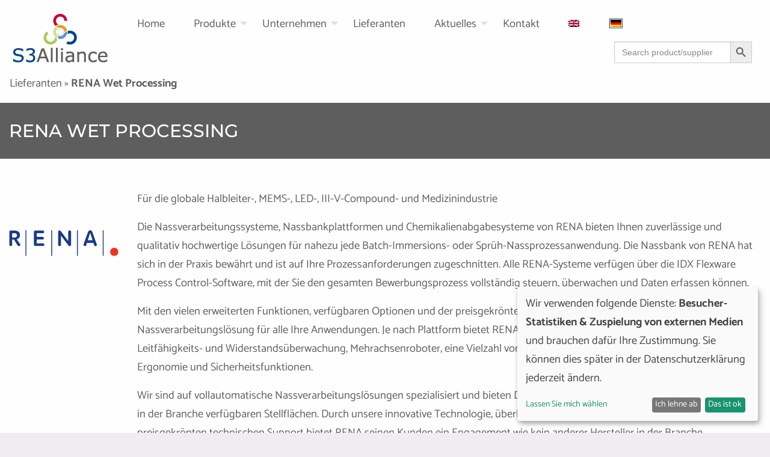

--- FILE ---
content_type: text/html; charset=UTF-8
request_url: https://s3-alliance.com/de/suppliers/rena-wet-processing/
body_size: 17587
content:

<!doctype html>

<html class="no-js" lang="de-DE">

<head>
	<meta charset="utf-8">

	<!-- Force IE to use the latest rendering engine available -->
	<meta http-equiv="X-UA-Compatible" content="IE=edge">

	<!-- Mobile Meta -->
	<meta name="viewport" content="width=device-width, initial-scale=1.0">
	<meta class="foundation-mq">

	<!-- If Site Icon isn't set in customizer -->
			<!-- Icons & Favicons -->
		<link rel="icon" href="https://s3-alliance.com/wp-content/themes/s3-2017/favicon.png">
		<link href="https://s3-alliance.com/wp-content/themes/s3-2017/assets/images/apple-icon-touch.png" rel="apple-touch-icon" />
		<!--[if IE]>
				<link rel="shortcut icon" href="https://s3-alliance.com/wp-content/themes/s3-2017/favicon.ico">
			<![endif]-->
		<meta name="msapplication-TileColor" content="#f01d4f">
		<meta name="msapplication-TileImage" content="https://s3-alliance.com/wp-content/themes/s3-2017/assets/images/win8-tile-icon.png">
		<meta name="theme-color" content="#121212">
	
	<link rel="pingback" href="https://s3-alliance.com/xmlrpc.php">

	<meta name='robots' content='index, follow, max-image-preview:large, max-snippet:-1, max-video-preview:-1' />
	<style>img:is([sizes="auto" i], [sizes^="auto," i]) { contain-intrinsic-size: 3000px 1500px }</style>
	
	<!-- This site is optimized with the Yoast SEO plugin v26.8 - https://yoast.com/product/yoast-seo-wordpress/ -->
	<title>RENA Wet Processing - S3 Alliance</title>
	<meta name="description" content="Nassverarbeitungssysteme, Nassbankplattformen und Chemikalienabgabesysteme von RENA bieten Ihnen zuverlässige und qualitativ hochwertige Lösungen." />
	<link rel="canonical" href="https://s3-alliance.com/de/suppliers/rena-wet-processing/" />
	<meta property="og:locale" content="de_DE" />
	<meta property="og:type" content="article" />
	<meta property="og:title" content="RENA Wet Processing - S3 Alliance" />
	<meta property="og:description" content="Nassverarbeitungssysteme, Nassbankplattformen und Chemikalienabgabesysteme von RENA bieten Ihnen zuverlässige und qualitativ hochwertige Lösungen." />
	<meta property="og:url" content="https://s3-alliance.com/de/suppliers/rena-wet-processing/" />
	<meta property="og:site_name" content="S3 Alliance" />
	<meta property="article:modified_time" content="2025-02-20T17:36:20+00:00" />
	<meta property="og:image" content="https://s3-alliance.com/wp-content/uploads/2020/04/Rena-Logo_340px.png" />
	<meta property="og:image:width" content="340" />
	<meta property="og:image:height" content="340" />
	<meta property="og:image:type" content="image/png" />
	<meta name="twitter:card" content="summary_large_image" />
	<meta name="twitter:label1" content="Geschätzte Lesezeit" />
	<meta name="twitter:data1" content="1 Minute" />
	<script type="application/ld+json" class="yoast-schema-graph">{"@context":"https://schema.org","@graph":[{"@type":"WebPage","@id":"https://s3-alliance.com/de/suppliers/rena-wet-processing/","url":"https://s3-alliance.com/de/suppliers/rena-wet-processing/","name":"RENA Wet Processing - S3 Alliance","isPartOf":{"@id":"https://s3-alliance.com/de/#website"},"primaryImageOfPage":{"@id":"https://s3-alliance.com/de/suppliers/rena-wet-processing/#primaryimage"},"image":{"@id":"https://s3-alliance.com/de/suppliers/rena-wet-processing/#primaryimage"},"thumbnailUrl":"https://s3-alliance.com/wp-content/uploads/2020/04/Rena-Logo_340px.png","datePublished":"2020-04-23T06:44:29+00:00","dateModified":"2025-02-20T17:36:20+00:00","description":"Nassverarbeitungssysteme, Nassbankplattformen und Chemikalienabgabesysteme von RENA bieten Ihnen zuverlässige und qualitativ hochwertige Lösungen.","breadcrumb":{"@id":"https://s3-alliance.com/de/suppliers/rena-wet-processing/#breadcrumb"},"inLanguage":"de","potentialAction":[{"@type":"ReadAction","target":["https://s3-alliance.com/de/suppliers/rena-wet-processing/"]}]},{"@type":"ImageObject","inLanguage":"de","@id":"https://s3-alliance.com/de/suppliers/rena-wet-processing/#primaryimage","url":"https://s3-alliance.com/wp-content/uploads/2020/04/Rena-Logo_340px.png","contentUrl":"https://s3-alliance.com/wp-content/uploads/2020/04/Rena-Logo_340px.png","width":340,"height":340,"caption":"Rena Logo"},{"@type":"BreadcrumbList","@id":"https://s3-alliance.com/de/suppliers/rena-wet-processing/#breadcrumb","itemListElement":[{"@type":"ListItem","position":1,"name":"Lieferanten","item":"https://s3-alliance.com/de/suppliers/"},{"@type":"ListItem","position":2,"name":"RENA Wet Processing"}]},{"@type":"WebSite","@id":"https://s3-alliance.com/de/#website","url":"https://s3-alliance.com/de/","name":"S3 Alliance","description":"S3 Alliance is a market driven organization with more than 20 years of experience in the semiconductor, solar, life sciences and related market segments.","publisher":{"@id":"https://s3-alliance.com/de/#organization"},"potentialAction":[{"@type":"SearchAction","target":{"@type":"EntryPoint","urlTemplate":"https://s3-alliance.com/de/?s={search_term_string}"},"query-input":{"@type":"PropertyValueSpecification","valueRequired":true,"valueName":"search_term_string"}}],"inLanguage":"de"},{"@type":"Organization","@id":"https://s3-alliance.com/de/#organization","name":"S3 Alliance","url":"https://s3-alliance.com/de/","logo":{"@type":"ImageObject","inLanguage":"de","@id":"https://s3-alliance.com/de/#/schema/logo/image/","url":"https://s3-alliance.com/wp-content/uploads/2017/05/logo@2x.png","contentUrl":"https://s3-alliance.com/wp-content/uploads/2017/05/logo@2x.png","width":340,"height":200,"caption":"S3 Alliance"},"image":{"@id":"https://s3-alliance.com/de/#/schema/logo/image/"},"sameAs":["https://www.linkedin.com/company/s3-alliance"]}]}</script>
	<!-- / Yoast SEO plugin. -->


<link rel="alternate" type="application/rss+xml" title="S3 Alliance &raquo; Feed" href="https://s3-alliance.com/de/feed/" />
<link rel="alternate" type="application/rss+xml" title="S3 Alliance &raquo; Kommentar-Feed" href="https://s3-alliance.com/de/comments/feed/" />
<script type="text/javascript">
/* <![CDATA[ */
window._wpemojiSettings = {"baseUrl":"https:\/\/s.w.org\/images\/core\/emoji\/16.0.1\/72x72\/","ext":".png","svgUrl":"https:\/\/s.w.org\/images\/core\/emoji\/16.0.1\/svg\/","svgExt":".svg","source":{"concatemoji":"https:\/\/s3-alliance.com\/wp-includes\/js\/wp-emoji-release.min.js?ver=6.8.3"}};
/*! This file is auto-generated */
!function(s,n){var o,i,e;function c(e){try{var t={supportTests:e,timestamp:(new Date).valueOf()};sessionStorage.setItem(o,JSON.stringify(t))}catch(e){}}function p(e,t,n){e.clearRect(0,0,e.canvas.width,e.canvas.height),e.fillText(t,0,0);var t=new Uint32Array(e.getImageData(0,0,e.canvas.width,e.canvas.height).data),a=(e.clearRect(0,0,e.canvas.width,e.canvas.height),e.fillText(n,0,0),new Uint32Array(e.getImageData(0,0,e.canvas.width,e.canvas.height).data));return t.every(function(e,t){return e===a[t]})}function u(e,t){e.clearRect(0,0,e.canvas.width,e.canvas.height),e.fillText(t,0,0);for(var n=e.getImageData(16,16,1,1),a=0;a<n.data.length;a++)if(0!==n.data[a])return!1;return!0}function f(e,t,n,a){switch(t){case"flag":return n(e,"\ud83c\udff3\ufe0f\u200d\u26a7\ufe0f","\ud83c\udff3\ufe0f\u200b\u26a7\ufe0f")?!1:!n(e,"\ud83c\udde8\ud83c\uddf6","\ud83c\udde8\u200b\ud83c\uddf6")&&!n(e,"\ud83c\udff4\udb40\udc67\udb40\udc62\udb40\udc65\udb40\udc6e\udb40\udc67\udb40\udc7f","\ud83c\udff4\u200b\udb40\udc67\u200b\udb40\udc62\u200b\udb40\udc65\u200b\udb40\udc6e\u200b\udb40\udc67\u200b\udb40\udc7f");case"emoji":return!a(e,"\ud83e\udedf")}return!1}function g(e,t,n,a){var r="undefined"!=typeof WorkerGlobalScope&&self instanceof WorkerGlobalScope?new OffscreenCanvas(300,150):s.createElement("canvas"),o=r.getContext("2d",{willReadFrequently:!0}),i=(o.textBaseline="top",o.font="600 32px Arial",{});return e.forEach(function(e){i[e]=t(o,e,n,a)}),i}function t(e){var t=s.createElement("script");t.src=e,t.defer=!0,s.head.appendChild(t)}"undefined"!=typeof Promise&&(o="wpEmojiSettingsSupports",i=["flag","emoji"],n.supports={everything:!0,everythingExceptFlag:!0},e=new Promise(function(e){s.addEventListener("DOMContentLoaded",e,{once:!0})}),new Promise(function(t){var n=function(){try{var e=JSON.parse(sessionStorage.getItem(o));if("object"==typeof e&&"number"==typeof e.timestamp&&(new Date).valueOf()<e.timestamp+604800&&"object"==typeof e.supportTests)return e.supportTests}catch(e){}return null}();if(!n){if("undefined"!=typeof Worker&&"undefined"!=typeof OffscreenCanvas&&"undefined"!=typeof URL&&URL.createObjectURL&&"undefined"!=typeof Blob)try{var e="postMessage("+g.toString()+"("+[JSON.stringify(i),f.toString(),p.toString(),u.toString()].join(",")+"));",a=new Blob([e],{type:"text/javascript"}),r=new Worker(URL.createObjectURL(a),{name:"wpTestEmojiSupports"});return void(r.onmessage=function(e){c(n=e.data),r.terminate(),t(n)})}catch(e){}c(n=g(i,f,p,u))}t(n)}).then(function(e){for(var t in e)n.supports[t]=e[t],n.supports.everything=n.supports.everything&&n.supports[t],"flag"!==t&&(n.supports.everythingExceptFlag=n.supports.everythingExceptFlag&&n.supports[t]);n.supports.everythingExceptFlag=n.supports.everythingExceptFlag&&!n.supports.flag,n.DOMReady=!1,n.readyCallback=function(){n.DOMReady=!0}}).then(function(){return e}).then(function(){var e;n.supports.everything||(n.readyCallback(),(e=n.source||{}).concatemoji?t(e.concatemoji):e.wpemoji&&e.twemoji&&(t(e.twemoji),t(e.wpemoji)))}))}((window,document),window._wpemojiSettings);
/* ]]> */
</script>
<style id='wp-emoji-styles-inline-css' type='text/css'>

	img.wp-smiley, img.emoji {
		display: inline !important;
		border: none !important;
		box-shadow: none !important;
		height: 1em !important;
		width: 1em !important;
		margin: 0 0.07em !important;
		vertical-align: -0.1em !important;
		background: none !important;
		padding: 0 !important;
	}
</style>
<link rel='stylesheet' id='wp-block-library-css' href='//s3-alliance.com/wp-content/cache/wpfc-minified/kp36n2r7/hnvs4.css' type='text/css' media='all' />
<style id='classic-theme-styles-inline-css' type='text/css'>
/*! This file is auto-generated */
.wp-block-button__link{color:#fff;background-color:#32373c;border-radius:9999px;box-shadow:none;text-decoration:none;padding:calc(.667em + 2px) calc(1.333em + 2px);font-size:1.125em}.wp-block-file__button{background:#32373c;color:#fff;text-decoration:none}
</style>
<style id='global-styles-inline-css' type='text/css'>
:root{--wp--preset--aspect-ratio--square: 1;--wp--preset--aspect-ratio--4-3: 4/3;--wp--preset--aspect-ratio--3-4: 3/4;--wp--preset--aspect-ratio--3-2: 3/2;--wp--preset--aspect-ratio--2-3: 2/3;--wp--preset--aspect-ratio--16-9: 16/9;--wp--preset--aspect-ratio--9-16: 9/16;--wp--preset--color--black: #000000;--wp--preset--color--cyan-bluish-gray: #abb8c3;--wp--preset--color--white: #ffffff;--wp--preset--color--pale-pink: #f78da7;--wp--preset--color--vivid-red: #cf2e2e;--wp--preset--color--luminous-vivid-orange: #ff6900;--wp--preset--color--luminous-vivid-amber: #fcb900;--wp--preset--color--light-green-cyan: #7bdcb5;--wp--preset--color--vivid-green-cyan: #00d084;--wp--preset--color--pale-cyan-blue: #8ed1fc;--wp--preset--color--vivid-cyan-blue: #0693e3;--wp--preset--color--vivid-purple: #9b51e0;--wp--preset--gradient--vivid-cyan-blue-to-vivid-purple: linear-gradient(135deg,rgba(6,147,227,1) 0%,rgb(155,81,224) 100%);--wp--preset--gradient--light-green-cyan-to-vivid-green-cyan: linear-gradient(135deg,rgb(122,220,180) 0%,rgb(0,208,130) 100%);--wp--preset--gradient--luminous-vivid-amber-to-luminous-vivid-orange: linear-gradient(135deg,rgba(252,185,0,1) 0%,rgba(255,105,0,1) 100%);--wp--preset--gradient--luminous-vivid-orange-to-vivid-red: linear-gradient(135deg,rgba(255,105,0,1) 0%,rgb(207,46,46) 100%);--wp--preset--gradient--very-light-gray-to-cyan-bluish-gray: linear-gradient(135deg,rgb(238,238,238) 0%,rgb(169,184,195) 100%);--wp--preset--gradient--cool-to-warm-spectrum: linear-gradient(135deg,rgb(74,234,220) 0%,rgb(151,120,209) 20%,rgb(207,42,186) 40%,rgb(238,44,130) 60%,rgb(251,105,98) 80%,rgb(254,248,76) 100%);--wp--preset--gradient--blush-light-purple: linear-gradient(135deg,rgb(255,206,236) 0%,rgb(152,150,240) 100%);--wp--preset--gradient--blush-bordeaux: linear-gradient(135deg,rgb(254,205,165) 0%,rgb(254,45,45) 50%,rgb(107,0,62) 100%);--wp--preset--gradient--luminous-dusk: linear-gradient(135deg,rgb(255,203,112) 0%,rgb(199,81,192) 50%,rgb(65,88,208) 100%);--wp--preset--gradient--pale-ocean: linear-gradient(135deg,rgb(255,245,203) 0%,rgb(182,227,212) 50%,rgb(51,167,181) 100%);--wp--preset--gradient--electric-grass: linear-gradient(135deg,rgb(202,248,128) 0%,rgb(113,206,126) 100%);--wp--preset--gradient--midnight: linear-gradient(135deg,rgb(2,3,129) 0%,rgb(40,116,252) 100%);--wp--preset--font-size--small: 13px;--wp--preset--font-size--medium: 20px;--wp--preset--font-size--large: 36px;--wp--preset--font-size--x-large: 42px;--wp--preset--spacing--20: 0.44rem;--wp--preset--spacing--30: 0.67rem;--wp--preset--spacing--40: 1rem;--wp--preset--spacing--50: 1.5rem;--wp--preset--spacing--60: 2.25rem;--wp--preset--spacing--70: 3.38rem;--wp--preset--spacing--80: 5.06rem;--wp--preset--shadow--natural: 6px 6px 9px rgba(0, 0, 0, 0.2);--wp--preset--shadow--deep: 12px 12px 50px rgba(0, 0, 0, 0.4);--wp--preset--shadow--sharp: 6px 6px 0px rgba(0, 0, 0, 0.2);--wp--preset--shadow--outlined: 6px 6px 0px -3px rgba(255, 255, 255, 1), 6px 6px rgba(0, 0, 0, 1);--wp--preset--shadow--crisp: 6px 6px 0px rgba(0, 0, 0, 1);}:where(.is-layout-flex){gap: 0.5em;}:where(.is-layout-grid){gap: 0.5em;}body .is-layout-flex{display: flex;}.is-layout-flex{flex-wrap: wrap;align-items: center;}.is-layout-flex > :is(*, div){margin: 0;}body .is-layout-grid{display: grid;}.is-layout-grid > :is(*, div){margin: 0;}:where(.wp-block-columns.is-layout-flex){gap: 2em;}:where(.wp-block-columns.is-layout-grid){gap: 2em;}:where(.wp-block-post-template.is-layout-flex){gap: 1.25em;}:where(.wp-block-post-template.is-layout-grid){gap: 1.25em;}.has-black-color{color: var(--wp--preset--color--black) !important;}.has-cyan-bluish-gray-color{color: var(--wp--preset--color--cyan-bluish-gray) !important;}.has-white-color{color: var(--wp--preset--color--white) !important;}.has-pale-pink-color{color: var(--wp--preset--color--pale-pink) !important;}.has-vivid-red-color{color: var(--wp--preset--color--vivid-red) !important;}.has-luminous-vivid-orange-color{color: var(--wp--preset--color--luminous-vivid-orange) !important;}.has-luminous-vivid-amber-color{color: var(--wp--preset--color--luminous-vivid-amber) !important;}.has-light-green-cyan-color{color: var(--wp--preset--color--light-green-cyan) !important;}.has-vivid-green-cyan-color{color: var(--wp--preset--color--vivid-green-cyan) !important;}.has-pale-cyan-blue-color{color: var(--wp--preset--color--pale-cyan-blue) !important;}.has-vivid-cyan-blue-color{color: var(--wp--preset--color--vivid-cyan-blue) !important;}.has-vivid-purple-color{color: var(--wp--preset--color--vivid-purple) !important;}.has-black-background-color{background-color: var(--wp--preset--color--black) !important;}.has-cyan-bluish-gray-background-color{background-color: var(--wp--preset--color--cyan-bluish-gray) !important;}.has-white-background-color{background-color: var(--wp--preset--color--white) !important;}.has-pale-pink-background-color{background-color: var(--wp--preset--color--pale-pink) !important;}.has-vivid-red-background-color{background-color: var(--wp--preset--color--vivid-red) !important;}.has-luminous-vivid-orange-background-color{background-color: var(--wp--preset--color--luminous-vivid-orange) !important;}.has-luminous-vivid-amber-background-color{background-color: var(--wp--preset--color--luminous-vivid-amber) !important;}.has-light-green-cyan-background-color{background-color: var(--wp--preset--color--light-green-cyan) !important;}.has-vivid-green-cyan-background-color{background-color: var(--wp--preset--color--vivid-green-cyan) !important;}.has-pale-cyan-blue-background-color{background-color: var(--wp--preset--color--pale-cyan-blue) !important;}.has-vivid-cyan-blue-background-color{background-color: var(--wp--preset--color--vivid-cyan-blue) !important;}.has-vivid-purple-background-color{background-color: var(--wp--preset--color--vivid-purple) !important;}.has-black-border-color{border-color: var(--wp--preset--color--black) !important;}.has-cyan-bluish-gray-border-color{border-color: var(--wp--preset--color--cyan-bluish-gray) !important;}.has-white-border-color{border-color: var(--wp--preset--color--white) !important;}.has-pale-pink-border-color{border-color: var(--wp--preset--color--pale-pink) !important;}.has-vivid-red-border-color{border-color: var(--wp--preset--color--vivid-red) !important;}.has-luminous-vivid-orange-border-color{border-color: var(--wp--preset--color--luminous-vivid-orange) !important;}.has-luminous-vivid-amber-border-color{border-color: var(--wp--preset--color--luminous-vivid-amber) !important;}.has-light-green-cyan-border-color{border-color: var(--wp--preset--color--light-green-cyan) !important;}.has-vivid-green-cyan-border-color{border-color: var(--wp--preset--color--vivid-green-cyan) !important;}.has-pale-cyan-blue-border-color{border-color: var(--wp--preset--color--pale-cyan-blue) !important;}.has-vivid-cyan-blue-border-color{border-color: var(--wp--preset--color--vivid-cyan-blue) !important;}.has-vivid-purple-border-color{border-color: var(--wp--preset--color--vivid-purple) !important;}.has-vivid-cyan-blue-to-vivid-purple-gradient-background{background: var(--wp--preset--gradient--vivid-cyan-blue-to-vivid-purple) !important;}.has-light-green-cyan-to-vivid-green-cyan-gradient-background{background: var(--wp--preset--gradient--light-green-cyan-to-vivid-green-cyan) !important;}.has-luminous-vivid-amber-to-luminous-vivid-orange-gradient-background{background: var(--wp--preset--gradient--luminous-vivid-amber-to-luminous-vivid-orange) !important;}.has-luminous-vivid-orange-to-vivid-red-gradient-background{background: var(--wp--preset--gradient--luminous-vivid-orange-to-vivid-red) !important;}.has-very-light-gray-to-cyan-bluish-gray-gradient-background{background: var(--wp--preset--gradient--very-light-gray-to-cyan-bluish-gray) !important;}.has-cool-to-warm-spectrum-gradient-background{background: var(--wp--preset--gradient--cool-to-warm-spectrum) !important;}.has-blush-light-purple-gradient-background{background: var(--wp--preset--gradient--blush-light-purple) !important;}.has-blush-bordeaux-gradient-background{background: var(--wp--preset--gradient--blush-bordeaux) !important;}.has-luminous-dusk-gradient-background{background: var(--wp--preset--gradient--luminous-dusk) !important;}.has-pale-ocean-gradient-background{background: var(--wp--preset--gradient--pale-ocean) !important;}.has-electric-grass-gradient-background{background: var(--wp--preset--gradient--electric-grass) !important;}.has-midnight-gradient-background{background: var(--wp--preset--gradient--midnight) !important;}.has-small-font-size{font-size: var(--wp--preset--font-size--small) !important;}.has-medium-font-size{font-size: var(--wp--preset--font-size--medium) !important;}.has-large-font-size{font-size: var(--wp--preset--font-size--large) !important;}.has-x-large-font-size{font-size: var(--wp--preset--font-size--x-large) !important;}
:where(.wp-block-post-template.is-layout-flex){gap: 1.25em;}:where(.wp-block-post-template.is-layout-grid){gap: 1.25em;}
:where(.wp-block-columns.is-layout-flex){gap: 2em;}:where(.wp-block-columns.is-layout-grid){gap: 2em;}
:root :where(.wp-block-pullquote){font-size: 1.5em;line-height: 1.6;}
</style>
<link rel='stylesheet' id='wpml-menu-item-0-css' href='//s3-alliance.com/wp-content/cache/wpfc-minified/6kzbdkdg/hnvs4.css' type='text/css' media='all' />
<style id='wpml-menu-item-0-inline-css' type='text/css'>
img.wpml-ls-flag:hover {outline: 1px inset #4696FF;outline-offset: 1px;} li.wpml-ls-current-language a >img,li.wpml-ls-current-language a >img:hover {outline: 1px inset #2C5EA0;outline-offset: 1px;} .wpml-ls-menu-item .wpml-ls-flag {width: 18px;height: 12px;padding: 0;} /*mobile menü*/ ul.language-flags{display:none;}
</style>
<link rel='stylesheet' id='ivory-search-styles-css' href='//s3-alliance.com/wp-content/cache/wpfc-minified/9jh6c8vd/hnvs4.css' type='text/css' media='all' />
<link rel='stylesheet' id='new-royalslider-core-css-css' href='//s3-alliance.com/wp-content/cache/wpfc-minified/dq5dmthm/hnvs4.css' type='text/css' media='all' />
<link rel='stylesheet' id='rsDefaultInv-css-css' href='//s3-alliance.com/wp-content/cache/wpfc-minified/98twm9e0/hnvs4.css' type='text/css' media='all' />
<link rel='stylesheet' id='rs-lo-skin-css-css' href='//s3-alliance.com/wp-content/cache/wpfc-minified/fctwrda0/hnvs4.css' type='text/css' media='all' />
<link rel='stylesheet' id='visible_nearby_zoom-css-css' href='//s3-alliance.com/wp-content/cache/wpfc-minified/f2aedigz/hnvs4.css' type='text/css' media='all' />
<link rel='stylesheet' id='bsf-Defaults-css' href='//s3-alliance.com/wp-content/cache/wpfc-minified/1e796q9x/hnvs4.css' type='text/css' media='all' />
<link rel='stylesheet' id='site-css-css' href='//s3-alliance.com/wp-content/cache/wpfc-minified/d2nkbh70/hnvs4.css' type='text/css' media='all' />
<script type="text/javascript" id="wpml-cookie-js-extra">
/* <![CDATA[ */
var wpml_cookies = {"wp-wpml_current_language":{"value":"de","expires":1,"path":"\/"}};
var wpml_cookies = {"wp-wpml_current_language":{"value":"de","expires":1,"path":"\/"}};
/* ]]> */
</script>
<script type="text/javascript" src="https://s3-alliance.com/wp-content/plugins/sitepress-multilingual-cms/res/js/cookies/language-cookie.js?ver=486900" id="wpml-cookie-js" defer="defer" data-wp-strategy="defer"></script>
<script type="text/javascript" src="https://s3-alliance.com/wp-includes/js/jquery/jquery.min.js?ver=3.7.1" id="jquery-core-js"></script>
<script type="text/javascript" src="https://s3-alliance.com/wp-includes/js/jquery/jquery-migrate.min.js?ver=3.4.1" id="jquery-migrate-js"></script>
<script type="text/javascript" src="//s3-alliance.com/wp-content/plugins/revslider/sr6/assets/js/rbtools.min.js?ver=6.7.29" async id="tp-tools-js"></script>
<script type="text/javascript" src="//s3-alliance.com/wp-content/plugins/revslider/sr6/assets/js/rs6.min.js?ver=6.7.34" async id="revmin-js"></script>
<script type="text/javascript" src="https://s3-alliance.com/wp-content/themes/s3-2017/assets/js/head-scripts-min.js" id="mein-head-script-js"></script>
<script></script><link rel="https://api.w.org/" href="https://s3-alliance.com/de/wp-json/" /><link rel='shortlink' href='https://s3-alliance.com/de/?p=5510' />
<link rel="alternate" title="oEmbed (JSON)" type="application/json+oembed" href="https://s3-alliance.com/de/wp-json/oembed/1.0/embed?url=https%3A%2F%2Fs3-alliance.com%2Fde%2Fsuppliers%2Frena-wet-processing%2F" />
<link rel="alternate" title="oEmbed (XML)" type="text/xml+oembed" href="https://s3-alliance.com/de/wp-json/oembed/1.0/embed?url=https%3A%2F%2Fs3-alliance.com%2Fde%2Fsuppliers%2Frena-wet-processing%2F&#038;format=xml" />
<meta name="generator" content="WPML ver:4.8.6 stt:1,3;" />
<meta name="generator" content="Powered by WPBakery Page Builder - drag and drop page builder for WordPress."/>
<meta name="generator" content="Powered by Slider Revolution 6.7.34 - responsive, Mobile-Friendly Slider Plugin for WordPress with comfortable drag and drop interface." />
<script>function setREVStartSize(e){
			//window.requestAnimationFrame(function() {
				window.RSIW = window.RSIW===undefined ? window.innerWidth : window.RSIW;
				window.RSIH = window.RSIH===undefined ? window.innerHeight : window.RSIH;
				try {
					var pw = document.getElementById(e.c).parentNode.offsetWidth,
						newh;
					pw = pw===0 || isNaN(pw) || (e.l=="fullwidth" || e.layout=="fullwidth") ? window.RSIW : pw;
					e.tabw = e.tabw===undefined ? 0 : parseInt(e.tabw);
					e.thumbw = e.thumbw===undefined ? 0 : parseInt(e.thumbw);
					e.tabh = e.tabh===undefined ? 0 : parseInt(e.tabh);
					e.thumbh = e.thumbh===undefined ? 0 : parseInt(e.thumbh);
					e.tabhide = e.tabhide===undefined ? 0 : parseInt(e.tabhide);
					e.thumbhide = e.thumbhide===undefined ? 0 : parseInt(e.thumbhide);
					e.mh = e.mh===undefined || e.mh=="" || e.mh==="auto" ? 0 : parseInt(e.mh,0);
					if(e.layout==="fullscreen" || e.l==="fullscreen")
						newh = Math.max(e.mh,window.RSIH);
					else{
						e.gw = Array.isArray(e.gw) ? e.gw : [e.gw];
						for (var i in e.rl) if (e.gw[i]===undefined || e.gw[i]===0) e.gw[i] = e.gw[i-1];
						e.gh = e.el===undefined || e.el==="" || (Array.isArray(e.el) && e.el.length==0)? e.gh : e.el;
						e.gh = Array.isArray(e.gh) ? e.gh : [e.gh];
						for (var i in e.rl) if (e.gh[i]===undefined || e.gh[i]===0) e.gh[i] = e.gh[i-1];
											
						var nl = new Array(e.rl.length),
							ix = 0,
							sl;
						e.tabw = e.tabhide>=pw ? 0 : e.tabw;
						e.thumbw = e.thumbhide>=pw ? 0 : e.thumbw;
						e.tabh = e.tabhide>=pw ? 0 : e.tabh;
						e.thumbh = e.thumbhide>=pw ? 0 : e.thumbh;
						for (var i in e.rl) nl[i] = e.rl[i]<window.RSIW ? 0 : e.rl[i];
						sl = nl[0];
						for (var i in nl) if (sl>nl[i] && nl[i]>0) { sl = nl[i]; ix=i;}
						var m = pw>(e.gw[ix]+e.tabw+e.thumbw) ? 1 : (pw-(e.tabw+e.thumbw)) / (e.gw[ix]);
						newh =  (e.gh[ix] * m) + (e.tabh + e.thumbh);
					}
					var el = document.getElementById(e.c);
					if (el!==null && el) el.style.height = newh+"px";
					el = document.getElementById(e.c+"_wrapper");
					if (el!==null && el) {
						el.style.height = newh+"px";
						el.style.display = "block";
					}
				} catch(e){
					console.log("Failure at Presize of Slider:" + e)
				}
			//});
		  };</script>
		<style type="text/css" id="wp-custom-css">
			
		</style>
		<noscript><style> .wpb_animate_when_almost_visible { opacity: 1; }</style></noscript>			<style type="text/css" media="screen">
			/* Ivory search custom CSS code */
			#is-search-input-8625.is-search-input {max-width:none;}			</style>
					<style type="text/css">
					.is-form-id-8625 .is-search-input::-webkit-input-placeholder {
			    color: #878787 !important;
			}
			.is-form-id-8625 .is-search-input:-moz-placeholder {
			    color: #878787 !important;
			    opacity: 1;
			}
			.is-form-id-8625 .is-search-input::-moz-placeholder {
			    color: #878787 !important;
			    opacity: 1;
			}
			.is-form-id-8625 .is-search-input:-ms-input-placeholder {
			    color: #878787 !important;
			}
                        			.is-form-style-1.is-form-id-8625 .is-search-input:focus,
			.is-form-style-1.is-form-id-8625 .is-search-input:hover,
			.is-form-style-1.is-form-id-8625 .is-search-input,
			.is-form-style-2.is-form-id-8625 .is-search-input:focus,
			.is-form-style-2.is-form-id-8625 .is-search-input:hover,
			.is-form-style-2.is-form-id-8625 .is-search-input,
			.is-form-style-3.is-form-id-8625 .is-search-input:focus,
			.is-form-style-3.is-form-id-8625 .is-search-input:hover,
			.is-form-style-3.is-form-id-8625 .is-search-input,
			.is-form-id-8625 .is-search-input:focus,
			.is-form-id-8625 .is-search-input:hover,
			.is-form-id-8625 .is-search-input {
                                color: #878787 !important;                                                                			}
                        			</style>
		
	

</head>

<!-- Uncomment this line if using the Off-Canvas Menu -->

<body class="wp-singular suppliers-template-default single single-suppliers postid-5510 single-format-standard wp-theme-s3-2017 s3-2017 wpb-js-composer js-comp-ver-8.7.2 vc_responsive">

	<div class="off-canvas-wrapper">

		
<div class="off-canvas position-right" id="off-canvas" data-off-canvas data-transition="overlap">
	<button class="close-button" aria-label="Close menu" type="button" data-close>
		<span aria-hidden="true">&times;</span>
	</button>
	<ul id="menu-hauptmenue" class="vertical menu" data-accordion-menu><li id="menu-item-7892" class="menu-item menu-item-type-post_type menu-item-object-page menu-item-home menu-item-7892"><a href="https://s3-alliance.com/de/">Home</a></li>
<li id="menu-item-11941" class="menu-item menu-item-type-custom menu-item-object-custom menu-item-has-children menu-item-11941"><a href="#">Produkte</a>
<ul class="vertical menu">
	<li id="menu-item-11942" class="menu-item menu-item-type-post_type menu-item-object-page menu-item-has-children menu-item-11942"><a href="https://s3-alliance.com/de/semiconductor-mems/">Halbleiter/MEMS</a>
	<ul class="vertical menu">
		<li id="menu-item-11995" class="menu-item menu-item-type-post_type menu-item-object-page menu-item-has-children menu-item-11995"><a href="https://s3-alliance.com/de/semiconductor-mems/equipment/">Equipment</a>
		<ul class="vertical menu">
			<li id="menu-item-12094" class="menu-item menu-item-type-taxonomy menu-item-object-custom_area_cat menu-item-12094"><a href="https://s3-alliance.com/de/area/semiconductor-mems-de/equipment-de/cmp-de/">CMP</a></li>
			<li id="menu-item-12097" class="menu-item menu-item-type-taxonomy menu-item-object-custom_area_cat menu-item-12097"><a href="https://s3-alliance.com/de/area/semiconductor-mems-de/equipment-de/wet-processing-de/">Nassprozesse</a></li>
			<li id="menu-item-11961" class="menu-item menu-item-type-taxonomy menu-item-object-custom_area_cat menu-item-11961"><a href="https://s3-alliance.com/de/area/semiconductor-mems-de/equipment-de/dry-processing-de/">Trockenprozesse</a></li>
			<li id="menu-item-12096" class="menu-item menu-item-type-taxonomy menu-item-object-custom_area_cat menu-item-12096"><a href="https://s3-alliance.com/de/area/semiconductor-mems-de/equipment-de/deposition-de/">Beschichtung</a></li>
			<li id="menu-item-11960" class="menu-item menu-item-type-taxonomy menu-item-object-custom_area_cat menu-item-11960"><a href="https://s3-alliance.com/de/area/semiconductor-mems-de/equipment-de/cmp-remanufactured-de/">CMP generalüberholt</a></li>
			<li id="menu-item-12095" class="menu-item menu-item-type-taxonomy menu-item-object-custom_area_cat menu-item-12095"><a href="https://s3-alliance.com/de/area/semiconductor-mems-de/equipment-de/diwater-heater-de/">DI Wassererhitzer</a></li>
			<li id="menu-item-12099" class="menu-item menu-item-type-taxonomy menu-item-object-custom_area_cat menu-item-12099"><a href="https://s3-alliance.com/de/area/semiconductor-mems-de/equipment-de/taping-mounting-curing-de/">(De-)Taping, Mounting, Aushärten</a></li>
			<li id="menu-item-12100" class="menu-item menu-item-type-taxonomy menu-item-object-custom_area_cat menu-item-12100"><a href="https://s3-alliance.com/de/area/semiconductor-mems-de/equipment-de/critical-point-dryer-de/">Critical Point Trockner</a></li>
			<li id="menu-item-11963" class="menu-item menu-item-type-taxonomy menu-item-object-custom_area_cat menu-item-11963"><a href="https://s3-alliance.com/de/area/semiconductor-mems-de/equipment-de/scribing-de/">Ritzen</a></li>
			<li id="menu-item-12098" class="menu-item menu-item-type-taxonomy menu-item-object-custom_area_cat menu-item-12098"><a href="https://s3-alliance.com/de/area/semiconductor-mems-de/equipment-de/grinding-dicing-de/">Schleifen, Sägen</a></li>
			<li id="menu-item-12101" class="menu-item menu-item-type-taxonomy menu-item-object-custom_area_cat menu-item-12101"><a href="https://s3-alliance.com/de/area/semiconductor-mems-de/equipment-de/equipment-others-de/">weiteres Equipment</a></li>
		</ul>
</li>
		<li id="menu-item-11996" class="menu-item menu-item-type-post_type menu-item-object-page menu-item-has-children menu-item-11996"><a href="https://s3-alliance.com/de/semiconductor-mems/messtechnik-und-handling/">Messtechnik und Handling</a>
		<ul class="vertical menu">
			<li id="menu-item-11943" class="menu-item menu-item-type-custom menu-item-object-custom menu-item-has-children menu-item-11943"><a href="/de/semiconductor-mems/messtechnik-und-handling/#metrology">Messtechnik</a>
			<ul class="vertical menu">
				<li id="menu-item-11964" class="menu-item menu-item-type-taxonomy menu-item-object-custom_area_cat menu-item-11964"><a href="https://s3-alliance.com/de/area/semiconductor-mems-de/metrology-handling-de/optical-surface-inspection-de/">Optische Oberflächen Inspektion</a></li>
				<li id="menu-item-11944" class="menu-item menu-item-type-taxonomy menu-item-object-custom_area_cat menu-item-11944"><a href="https://s3-alliance.com/de/area/semiconductor-mems-de/metrology-handling-de/scanning-electron-microscope-de/">Elektronische (REM) &amp; Optische Mikroskope</a></li>
				<li id="menu-item-11965" class="menu-item menu-item-type-taxonomy menu-item-object-custom_area_cat menu-item-11965"><a href="https://s3-alliance.com/de/area/semiconductor-mems-de/metrology-handling-de/liquid-flow-measurement-bubble-detection-de/">Durchflussmessung und Blasendetektion</a></li>
				<li id="menu-item-11966" class="menu-item menu-item-type-taxonomy menu-item-object-custom_area_cat menu-item-11966"><a href="https://s3-alliance.com/de/area/semiconductor-mems-de/metrology-handling-de/chemical-concentration-meter-de/">Messtechnik für chemische Konzentrationen</a></li>
				<li id="menu-item-11997" class="menu-item menu-item-type-taxonomy menu-item-object-custom_area_cat menu-item-11997"><a href="https://s3-alliance.com/de/area/semiconductor-mems-de/metrology-handling-de/wafer-dimensional-metrology-de/">Messtechnik für Wafer Dimensionen</a></li>
			</ul>
</li>
			<li id="menu-item-11945" class="menu-item menu-item-type-custom menu-item-object-custom menu-item-has-children menu-item-11945"><a href="/de/semiconductor-mems/messtechnik-und-handling/#handling">Handling</a>
			<ul class="vertical menu">
				<li id="menu-item-11998" class="menu-item menu-item-type-taxonomy menu-item-object-custom_area_cat menu-item-11998"><a href="https://s3-alliance.com/de/area/semiconductor-mems-de/metrology-handling-de/wafer-handling-de/">Wafer Handling</a></li>
				<li id="menu-item-11962" class="menu-item menu-item-type-taxonomy menu-item-object-custom_area_cat menu-item-11962"><a href="https://s3-alliance.com/de/area/semiconductor-mems-de/metrology-handling-de/automation-de/">Automation</a></li>
				<li id="menu-item-11999" class="menu-item menu-item-type-taxonomy menu-item-object-custom_area_cat menu-item-11999"><a href="https://s3-alliance.com/de/area/semiconductor-mems-de/metrology-handling-de/others-handling-de/">Handling andere</a></li>
			</ul>
</li>
		</ul>
</li>
		<li id="menu-item-12000" class="menu-item menu-item-type-post_type menu-item-object-page menu-item-has-children menu-item-12000"><a href="https://s3-alliance.com/de/semiconductor-mems/ersatzteile-verbrauchsmaterial/">Ersatzteile und Verbrauchsmaterialien</a>
		<ul class="vertical menu">
			<li id="menu-item-11946" class="menu-item menu-item-type-custom menu-item-object-custom menu-item-has-children menu-item-11946"><a href="/de/semiconductor-mems/ersatzteile-verbrauchsmaterial/#parts">Ersatzteile</a>
			<ul class="vertical menu">
				<li id="menu-item-12001" class="menu-item menu-item-type-taxonomy menu-item-object-custom_area_cat menu-item-12001"><a href="https://s3-alliance.com/de/area/semiconductor-mems-de/parts-consumables-de/cmp-parts-de/">CMP (Ersatz-) Teile</a></li>
				<li id="menu-item-12002" class="menu-item menu-item-type-taxonomy menu-item-object-custom_area_cat menu-item-12002"><a href="https://s3-alliance.com/de/area/semiconductor-mems-de/parts-consumables-de/wet-processing-parts-de/">(Ersatz-) Teile Nassprozesse</a></li>
				<li id="menu-item-12005" class="menu-item menu-item-type-taxonomy menu-item-object-custom_area_cat menu-item-12005"><a href="https://s3-alliance.com/de/area/semiconductor-mems-de/parts-consumables-de/cleaning-accessories-de/">Reinigungszubehör</a></li>
				<li id="menu-item-12874" class="menu-item menu-item-type-taxonomy menu-item-object-custom_area_cat menu-item-12874"><a href="https://s3-alliance.com/de/area/semiconductor-mems-de/parts-consumables-de/dry-processing-parts-de/">(Ersatz-) Teile Trockenprozesse &amp; UHP</a></li>
				<li id="menu-item-12006" class="menu-item menu-item-type-taxonomy menu-item-object-custom_area_cat menu-item-12006"><a href="https://s3-alliance.com/de/area/semiconductor-mems-de/parts-consumables-de/other-parts-de/">Andere (Ersatz-) Teile</a></li>
			</ul>
</li>
			<li id="menu-item-11947" class="menu-item menu-item-type-custom menu-item-object-custom menu-item-has-children menu-item-11947"><a href="/de/semiconductor-mems/ersatzteile-verbrauchsmaterial/#consumables">Verbrauchsmaterial</a>
			<ul class="vertical menu">
				<li id="menu-item-12007" class="menu-item menu-item-type-taxonomy menu-item-object-custom_area_cat menu-item-12007"><a href="https://s3-alliance.com/de/area/semiconductor-mems-de/parts-consumables-de/cmp-consumables-de/">CMP Verbrauchsmaterial</a></li>
				<li id="menu-item-12008" class="menu-item menu-item-type-taxonomy menu-item-object-custom_area_cat menu-item-12008"><a href="https://s3-alliance.com/de/area/semiconductor-mems-de/parts-consumables-de/cleaning-materials-de/">Reinigungsmaterial</a></li>
				<li id="menu-item-12009" class="menu-item menu-item-type-taxonomy menu-item-object-custom_area_cat menu-item-12009"><a href="https://s3-alliance.com/de/area/semiconductor-mems-de/parts-consumables-de/dicing-consumables-de/">Sägen Verbrauchsmaterial</a></li>
				<li id="menu-item-12010" class="menu-item menu-item-type-taxonomy menu-item-object-custom_area_cat menu-item-12010"><a href="https://s3-alliance.com/de/area/semiconductor-mems-de/parts-consumables-de/grinding-consumables-de/">Schleifen Verbrauchsmaterial</a></li>
				<li id="menu-item-12004" class="menu-item menu-item-type-taxonomy menu-item-object-custom_area_cat menu-item-12004"><a href="https://s3-alliance.com/de/area/semiconductor-mems-de/parts-consumables-de/wafer-handling-consumables-de/">Verbrauchsmaterial Wafer Handling</a></li>
				<li id="menu-item-12011" class="menu-item menu-item-type-taxonomy menu-item-object-custom_area_cat menu-item-12011"><a href="https://s3-alliance.com/de/area/semiconductor-mems-de/parts-consumables-de/other-consumables-de/">Andere Verbrauchsmaterialien</a></li>
				<li id="menu-item-13360" class="menu-item menu-item-type-taxonomy menu-item-object-custom_area_cat menu-item-13360"><a href="https://s3-alliance.com/de/area/semiconductor-mems-de/parts-consumables-de/chemicals-photoresists-de/">Chemikalien &amp; Fotolacke</a></li>
			</ul>
</li>
		</ul>
</li>
		<li id="menu-item-12012" class="menu-item menu-item-type-post_type menu-item-object-page menu-item-has-children menu-item-12012"><a href="https://s3-alliance.com/de/semiconductor-mems/dienstleistungen/">Dienstleistungen</a>
		<ul class="vertical menu">
			<li id="menu-item-12013" class="menu-item menu-item-type-taxonomy menu-item-object-custom_area_cat menu-item-12013"><a href="https://s3-alliance.com/de/area/semiconductor-mems-de/services-de/cmp-parts-repair-de/">CMP Teile Reparatur</a></li>
			<li id="menu-item-12014" class="menu-item menu-item-type-taxonomy menu-item-object-custom_area_cat menu-item-12014"><a href="https://s3-alliance.com/de/area/semiconductor-mems-de/services-de/chemical-pump-repair-de/">Reparatur von Chemiepumpen</a></li>
			<li id="menu-item-12015" class="menu-item menu-item-type-taxonomy menu-item-object-custom_area_cat menu-item-12015"><a href="https://s3-alliance.com/de/area/semiconductor-mems-de/services-de/robot-repair-service-de/">Roboter Reparatur-Service</a></li>
			<li id="menu-item-12016" class="menu-item menu-item-type-taxonomy menu-item-object-custom_area_cat menu-item-12016"><a href="https://s3-alliance.com/de/area/semiconductor-mems-de/services-de/vacuum-repair-de/">Reparatur Vakuumpumpen</a></li>
			<li id="menu-item-12017" class="menu-item menu-item-type-taxonomy menu-item-object-custom_area_cat menu-item-12017"><a href="https://s3-alliance.com/de/area/semiconductor-mems-de/services-de/other-services-de/">Weitere Dienstleistungen</a></li>
		</ul>
</li>
	</ul>
</li>
	<li id="menu-item-11948" class="menu-item menu-item-type-post_type menu-item-object-page menu-item-has-children menu-item-11948"><a href="https://s3-alliance.com/de/green-energy/">Nachhaltige Energie</a>
	<ul class="vertical menu">
		<li id="menu-item-11956" class="menu-item menu-item-type-post_type menu-item-object-page menu-item-has-children menu-item-11956"><a href="https://s3-alliance.com/de/green-energy/equipment/">Equipment</a>
		<ul class="vertical menu">
			<li id="menu-item-12072" class="menu-item menu-item-type-taxonomy menu-item-object-custom_area_cat menu-item-12072"><a href="https://s3-alliance.com/de/area/green-energy-de/equipment-ge-de/deposition-ge-de/">Beschichtung</a></li>
			<li id="menu-item-12073" class="menu-item menu-item-type-taxonomy menu-item-object-custom_area_cat menu-item-12073"><a href="https://s3-alliance.com/de/area/green-energy-de/equipment-ge-de/dry-processing-ge-de/">Trockenprozesse</a></li>
			<li id="menu-item-12074" class="menu-item menu-item-type-taxonomy menu-item-object-custom_area_cat menu-item-12074"><a href="https://s3-alliance.com/de/area/green-energy-de/equipment-ge-de/wet-processing-ge-de/">Nassprozesse</a></li>
			<li id="menu-item-12075" class="menu-item menu-item-type-taxonomy menu-item-object-custom_area_cat menu-item-12075"><a href="https://s3-alliance.com/de/area/green-energy-de/equipment-ge-de/diwater-heater-ge-de/">DI Water Heater</a></li>
			<li id="menu-item-12076" class="menu-item menu-item-type-taxonomy menu-item-object-custom_area_cat menu-item-12076"><a href="https://s3-alliance.com/de/area/green-energy-de/equipment-ge-de/equipment-others-ge-de/">weiteres Equipment</a></li>
		</ul>
</li>
		<li id="menu-item-11957" class="menu-item menu-item-type-post_type menu-item-object-page menu-item-has-children menu-item-11957"><a href="https://s3-alliance.com/de/green-energy/messtechnik/">Messtechnik</a>
		<ul class="vertical menu">
			<li id="menu-item-12078" class="menu-item menu-item-type-taxonomy menu-item-object-custom_area_cat menu-item-12078"><a href="https://s3-alliance.com/de/area/green-energy-de/metrology-ge-de/scanning-electron-microscope-ge-de/">Elektronische (REM) &amp; Optische Mikroskope</a></li>
			<li id="menu-item-12079" class="menu-item menu-item-type-taxonomy menu-item-object-custom_area_cat menu-item-12079"><a href="https://s3-alliance.com/de/area/green-energy-de/metrology-ge-de/liquid-flow-measurement-bubble-detection-ge-de/">Durchflussmessung und Blasendetektion</a></li>
			<li id="menu-item-12080" class="menu-item menu-item-type-taxonomy menu-item-object-custom_area_cat menu-item-12080"><a href="https://s3-alliance.com/de/area/green-energy-de/metrology-ge-de/chemical-concentration-meter-ge-de/">Messtechnik für chemische Konzentrationen</a></li>
			<li id="menu-item-12081" class="menu-item menu-item-type-taxonomy menu-item-object-custom_area_cat menu-item-12081"><a href="https://s3-alliance.com/de/area/green-energy-de/metrology-ge-de/optical-surface-inspection-ge-de/">Optische Oberflächen Inspektion</a></li>
			<li id="menu-item-12082" class="menu-item menu-item-type-taxonomy menu-item-object-custom_area_cat menu-item-12082"><a href="https://s3-alliance.com/de/area/green-energy-de/metrology-ge-de/dimensional-metrology-ge-de/">Dimensionsmessung</a></li>
		</ul>
</li>
		<li id="menu-item-11958" class="menu-item menu-item-type-post_type menu-item-object-page menu-item-has-children menu-item-11958"><a href="https://s3-alliance.com/de/green-energy/ersatzteile-verbrauchsmaterial/">Ersatzteile und Verbrauchsmaterial</a>
		<ul class="vertical menu">
			<li id="menu-item-12083" class="menu-item menu-item-type-custom menu-item-object-custom menu-item-has-children menu-item-12083"><a href="/de/green-energy/ersatzteile-verbrauchsmaterial/#parts">Ersatzteile</a>
			<ul class="vertical menu">
				<li id="menu-item-12084" class="menu-item menu-item-type-taxonomy menu-item-object-custom_area_cat menu-item-12084"><a href="https://s3-alliance.com/de/area/green-energy-de/parts-consumables-ge-de/wet-processing-parts-ge-de/">(Ersatz-) Teile Nassprozesse</a></li>
				<li id="menu-item-12085" class="menu-item menu-item-type-taxonomy menu-item-object-custom_area_cat menu-item-12085"><a href="https://s3-alliance.com/de/area/green-energy-de/parts-consumables-ge-de/dry-processing-parts-ge-de/">(Ersatz-) Teile Trockenprozesse &amp; UHP</a></li>
				<li id="menu-item-12086" class="menu-item menu-item-type-taxonomy menu-item-object-custom_area_cat menu-item-12086"><a href="https://s3-alliance.com/de/area/green-energy-de/parts-consumables-ge-de/other-parts-ge-de/">Andere (Ersatz-) Teile</a></li>
			</ul>
</li>
			<li id="menu-item-12087" class="menu-item menu-item-type-custom menu-item-object-custom menu-item-has-children menu-item-12087"><a href="/de/green-energy/ersatzteile-verbrauchsmaterial/#consumables">Verbrauchsmaterial</a>
			<ul class="vertical menu">
				<li id="menu-item-12088" class="menu-item menu-item-type-taxonomy menu-item-object-custom_area_cat menu-item-12088"><a href="https://s3-alliance.com/de/area/green-energy-de/parts-consumables-ge-de/cleaning-materials-ge-de/">Reinigungsmaterial</a></li>
				<li id="menu-item-12089" class="menu-item menu-item-type-taxonomy menu-item-object-custom_area_cat menu-item-12089"><a href="https://s3-alliance.com/de/area/green-energy-de/parts-consumables-ge-de/tapes-ge-de/">Klebefolien</a></li>
				<li id="menu-item-12090" class="menu-item menu-item-type-taxonomy menu-item-object-custom_area_cat menu-item-12090"><a href="https://s3-alliance.com/de/area/green-energy-de/parts-consumables-ge-de/other-consumables-ge-de/">Andere Verbrauchsmaterialien</a></li>
			</ul>
</li>
		</ul>
</li>
		<li id="menu-item-11959" class="menu-item menu-item-type-post_type menu-item-object-page menu-item-has-children menu-item-11959"><a href="https://s3-alliance.com/de/green-energy/dienstleistungen/">Dienstleistungen</a>
		<ul class="vertical menu">
			<li id="menu-item-12091" class="menu-item menu-item-type-taxonomy menu-item-object-custom_area_cat menu-item-12091"><a href="https://s3-alliance.com/de/area/green-energy-de/services-ge-de/chemical-pump-repair-ge-de/">Reparatur von Chemiepumpen</a></li>
			<li id="menu-item-12092" class="menu-item menu-item-type-taxonomy menu-item-object-custom_area_cat menu-item-12092"><a href="https://s3-alliance.com/de/area/green-energy-de/services-ge-de/vacuum-repair-ge-de/">Reparatur Vakuumpumpen</a></li>
			<li id="menu-item-12093" class="menu-item menu-item-type-taxonomy menu-item-object-custom_area_cat menu-item-12093"><a href="https://s3-alliance.com/de/area/green-energy-de/services-ge-de/other-services-ge-de/">Weitere Dienstleistungen</a></li>
		</ul>
</li>
	</ul>
</li>
	<li id="menu-item-12018" class="menu-item menu-item-type-post_type menu-item-object-page menu-item-has-children menu-item-12018"><a href="https://s3-alliance.com/de/life-sciences/">Life Sciences</a>
	<ul class="vertical menu">
		<li id="menu-item-12019" class="menu-item menu-item-type-post_type menu-item-object-page menu-item-has-children menu-item-12019"><a href="https://s3-alliance.com/de/life-sciences/equipment/">Equipment</a>
		<ul class="vertical menu">
			<li id="menu-item-11967" class="menu-item menu-item-type-taxonomy menu-item-object-custom_area_cat menu-item-11967"><a href="https://s3-alliance.com/de/area/life-sciences-de/equipment-ls-ge/diwater-heater-ls-de/">DI Water Heater</a></li>
			<li id="menu-item-11968" class="menu-item menu-item-type-taxonomy menu-item-object-custom_area_cat menu-item-11968"><a href="https://s3-alliance.com/de/area/life-sciences-de/equipment-ls-ge/deposition-ls-de/">Beschichtung</a></li>
			<li id="menu-item-11969" class="menu-item menu-item-type-taxonomy menu-item-object-custom_area_cat menu-item-11969"><a href="https://s3-alliance.com/de/area/life-sciences-de/equipment-ls-ge/dry-processing-ls-de/">Trockenprozesse</a></li>
			<li id="menu-item-13678" class="menu-item menu-item-type-taxonomy menu-item-object-custom_area_cat menu-item-13678"><a href="https://s3-alliance.com/de/area/life-sciences-de/equipment-ls-ge/critical-point-dryer-ls-de/">Critical Point Trockner</a></li>
			<li id="menu-item-11970" class="menu-item menu-item-type-taxonomy menu-item-object-custom_area_cat menu-item-11970"><a href="https://s3-alliance.com/de/area/life-sciences-de/equipment-ls-ge/equipment-others-ls-de/">weiteres Equipment</a></li>
		</ul>
</li>
		<li id="menu-item-12020" class="menu-item menu-item-type-post_type menu-item-object-page menu-item-has-children menu-item-12020"><a href="https://s3-alliance.com/de/life-sciences/messtechnik/">Messtechnik</a>
		<ul class="vertical menu">
			<li id="menu-item-11949" class="menu-item menu-item-type-taxonomy menu-item-object-custom_area_cat menu-item-11949"><a href="https://s3-alliance.com/de/area/life-sciences-de/metrology-ls-de/scanning-electron-microscope-ls-de/">Elektronische (REM) &amp; Optische Mikroskope</a></li>
			<li id="menu-item-11972" class="menu-item menu-item-type-taxonomy menu-item-object-custom_area_cat menu-item-11972"><a href="https://s3-alliance.com/de/area/life-sciences-de/metrology-ls-de/liquid-flow-measurement_bubble-detection-ls-de/">Liquid Flow Measurement &#038; Bubble Detection</a></li>
			<li id="menu-item-11973" class="menu-item menu-item-type-taxonomy menu-item-object-custom_area_cat menu-item-11973"><a href="https://s3-alliance.com/de/area/life-sciences-de/metrology-ls-de/chemical-concentration-meter-ls-de/">Messtechnik für chemische Konzentrationen</a></li>
			<li id="menu-item-11974" class="menu-item menu-item-type-taxonomy menu-item-object-custom_area_cat menu-item-11974"><a href="https://s3-alliance.com/de/area/life-sciences-de/metrology-ls-de/optical-surface-inspection-ls-de/">Optische Oberflächen Inspektion</a></li>
			<li id="menu-item-11975" class="menu-item menu-item-type-taxonomy menu-item-object-custom_area_cat menu-item-11975"><a href="https://s3-alliance.com/de/area/life-sciences-de/metrology-ls-de/dimensional-metrology-ls-de/">Dimensionsmessung</a></li>
		</ul>
</li>
		<li id="menu-item-12021" class="menu-item menu-item-type-post_type menu-item-object-page menu-item-has-children menu-item-12021"><a href="https://s3-alliance.com/de/life-sciences/ersatzteile-verbrauchsmaterial/">Ersatzteile  und Verbrauchsmaterial</a>
		<ul class="vertical menu">
			<li id="menu-item-11950" class="menu-item menu-item-type-custom menu-item-object-custom menu-item-has-children menu-item-11950"><a href="/de/life-sciences/ersatzteile-verbrauchsmaterial/#parts">Ersatzteile</a>
			<ul class="vertical menu">
				<li id="menu-item-11976" class="menu-item menu-item-type-taxonomy menu-item-object-custom_area_cat menu-item-11976"><a href="https://s3-alliance.com/de/area/life-sciences-de/parts-consumables-ls-de/wet-processing-parts-ls-de/">(Ersatz-) Teile Nassprozesse</a></li>
				<li id="menu-item-11977" class="menu-item menu-item-type-taxonomy menu-item-object-custom_area_cat menu-item-11977"><a href="https://s3-alliance.com/de/area/life-sciences-de/parts-consumables-ls-de/dry-processing-parts-ls-de/">(Ersatz-) Teile Trockenprozesse &amp; UHP</a></li>
				<li id="menu-item-11978" class="menu-item menu-item-type-taxonomy menu-item-object-custom_area_cat menu-item-11978"><a href="https://s3-alliance.com/de/area/life-sciences-de/parts-consumables-ls-de/other-parts-ls-de/">Andere (Ersatz-) Teile</a></li>
			</ul>
</li>
			<li id="menu-item-11951" class="menu-item menu-item-type-custom menu-item-object-custom menu-item-has-children menu-item-11951"><a href="/de/life-sciences/ersatzteile-verbrauchsmaterial/#consumables">Verbrauchsmaterial</a>
			<ul class="vertical menu">
				<li id="menu-item-11979" class="menu-item menu-item-type-taxonomy menu-item-object-custom_area_cat menu-item-11979"><a href="https://s3-alliance.com/de/area/life-sciences-de/parts-consumables-ls-de/cleaning-materials-ls-de/">Reinigungsmaterial</a></li>
				<li id="menu-item-11980" class="menu-item menu-item-type-taxonomy menu-item-object-custom_area_cat menu-item-11980"><a href="https://s3-alliance.com/de/area/life-sciences-de/parts-consumables-ls-de/tapes-ls-de/">Klebefolien</a></li>
				<li id="menu-item-11981" class="menu-item menu-item-type-taxonomy menu-item-object-custom_area_cat menu-item-11981"><a href="https://s3-alliance.com/de/area/life-sciences-de/parts-consumables-ls-de/other-consumables-ls-de/">Andere Verbrauchsmaterialien</a></li>
			</ul>
</li>
		</ul>
</li>
		<li id="menu-item-12022" class="menu-item menu-item-type-post_type menu-item-object-page menu-item-has-children menu-item-12022"><a href="https://s3-alliance.com/de/life-sciences/dienstleistungen/">Dienstleistungen</a>
		<ul class="vertical menu">
			<li id="menu-item-11982" class="menu-item menu-item-type-taxonomy menu-item-object-custom_area_cat menu-item-11982"><a href="https://s3-alliance.com/de/area/life-sciences-de/services-ls-de/chemical-pump-repair-ls-de/">Reparatur von Chemiepumpen</a></li>
			<li id="menu-item-11983" class="menu-item menu-item-type-taxonomy menu-item-object-custom_area_cat menu-item-11983"><a href="https://s3-alliance.com/de/area/life-sciences-de/services-ls-de/vacuum-repair-services-ls-de/">Reparatur Vakuumpumpen</a></li>
			<li id="menu-item-11984" class="menu-item menu-item-type-taxonomy menu-item-object-custom_area_cat menu-item-11984"><a href="https://s3-alliance.com/de/area/life-sciences-de/services-ls-de/other-services-ls-de/">Weitere Dienstleistungen</a></li>
		</ul>
</li>
	</ul>
</li>
</ul>
</li>
<li id="menu-item-5113" class="menu-item menu-item-type-post_type menu-item-object-page menu-item-has-children menu-item-5113"><a href="https://s3-alliance.com/de/unternehmen/">Unternehmen</a>
<ul class="vertical menu">
	<li id="menu-item-7887" class="menu-item menu-item-type-post_type menu-item-object-page menu-item-7887"><a href="https://s3-alliance.com/de/unternehmen/">Unternehmen</a></li>
	<li id="menu-item-6869" class="menu-item menu-item-type-custom menu-item-object-custom menu-item-6869"><a href="https://s3-alliance.com/de/karriere/">Karriere</a></li>
	<li id="menu-item-5157" class="menu-item menu-item-type-post_type menu-item-object-page menu-item-5157"><a href="https://s3-alliance.com/de/nutzungsbedingungen/">Nutzungsbedingungen</a></li>
	<li id="menu-item-5373" class="menu-item menu-item-type-post_type menu-item-object-page menu-item-5373"><a rel="privacy-policy" href="https://s3-alliance.com/de/datenschutz-cookie-richtlinien/">Datenschutz- &amp; Cookie-Richtlinien</a></li>
	<li id="menu-item-7346" class="menu-item menu-item-type-post_type menu-item-object-page menu-item-7346"><a href="https://s3-alliance.com/de/impressum/">Impressum</a></li>
</ul>
</li>
<li id="menu-item-6870" class="menu-item menu-item-type-custom menu-item-object-custom menu-item-6870"><a href="/de/suppliers">Lieferanten</a></li>
<li id="menu-item-11724" class="menu-item menu-item-type-custom menu-item-object-custom menu-item-has-children menu-item-11724"><a href="#">Aktuelles</a>
<ul class="vertical menu">
	<li id="menu-item-11725" class="menu-item menu-item-type-taxonomy menu-item-object-category menu-item-11725"><a href="https://s3-alliance.com/de/category/neues/">News</a></li>
	<li id="menu-item-11726" class="menu-item menu-item-type-taxonomy menu-item-object-category menu-item-11726"><a href="https://s3-alliance.com/de/category/blog/">Technologie Blog</a></li>
	<li id="menu-item-7878" class="menu-item menu-item-type-post_type menu-item-object-page menu-item-7878"><a href="https://s3-alliance.com/de/newsletter/">Newsletter</a></li>
	<li id="menu-item-7877" class="menu-item menu-item-type-post_type menu-item-object-page menu-item-7877"><a href="https://s3-alliance.com/de/messen-und-veranstaltungen/">Messen und Veranstaltungen</a></li>
</ul>
</li>
<li id="menu-item-5114" class="menu-item menu-item-type-post_type menu-item-object-page menu-item-5114"><a href="https://s3-alliance.com/de/kontakt/">Kontakt</a></li>
<li id="menu-item-wpml-ls-2-en" class="menu-item wpml-ls-slot-2 wpml-ls-item wpml-ls-item-en wpml-ls-menu-item wpml-ls-first-item menu-item-type-wpml_ls_menu_item menu-item-object-wpml_ls_menu_item menu-item-wpml-ls-2-en"><a href="https://s3-alliance.com/suppliers/mei-wet-processing/" title="Zu Englisch wechseln" aria-label="Zu Englisch wechseln" role="menuitem"><img
            class="wpml-ls-flag"
            src="https://s3-alliance.com/wp-content/plugins/sitepress-multilingual-cms/res/flags/en.png"
            alt="Englisch"
            width=18
            height=12
    /></a></li>
<li id="menu-item-wpml-ls-2-de" class="menu-item wpml-ls-slot-2 wpml-ls-item wpml-ls-item-de wpml-ls-current-language wpml-ls-menu-item wpml-ls-last-item menu-item-type-wpml_ls_menu_item menu-item-object-wpml_ls_menu_item menu-item-wpml-ls-2-de"><a href="https://s3-alliance.com/de/suppliers/rena-wet-processing/" role="menuitem"><img
            class="wpml-ls-flag"
            src="https://s3-alliance.com/wp-content/plugins/sitepress-multilingual-cms/res/flags/de.png"
            alt="Deutsch"
            width=18
            height=12
    /></a></li>
</ul>	<hr>
	<ul class="language-flags">
		<li><a href="#"><img src="https://s3-alliance.com/wp-content/themes/s3-2017/assets/images/uk-flag.png"/></a></li>
		<li><a href="#"><img src="https://s3-alliance.com/wp-content/themes/s3-2017/assets/images/german-flag.png"/></a></li>
		<li><a href="#"><img src="https://s3-alliance.com/wp-content/themes/s3-2017/assets/images/russia-flag.png"/></a></li>
	</ul>
</div>
		<div class="off-canvas-content" data-off-canvas-content>

			<header class="header" role="banner">

				<!-- <div class="sticky-marker"></div> -->
				
<div class="top-bar" id="main-menu">

	<div class="row">

		<!-- LOGO COL START -->
		<div class="small-6 medium-2 large-2 columns">
			<a href="https://s3-alliance.com/de/">
				<img src="https://s3-alliance.com/wp-content/themes/s3-2017/assets/images/logo.png" alt="Logo" />
			</a>
		</div>
		<!-- LOGO COL END -->

		<!-- MOBILE NAV START -->
		<div class="small-6 columns show-for-small-only">
			<ul class="menu align-right">
				<li><i class="material-icons" data-toggle="off-canvas">menu</i></li>
				<li style="padding-right: 5px">MENU</li>
			</ul>
		</div>
		<!-- MOBILE NAV END -->

		<!-- MEDIUM UP NAV START -->
		<div class="medium-10 large-10 columns">

			<div class="row">
				<div class="medium-12 columns">
					<div class="medium-up-nav hide-for-small-only">

						<div class="row">
							<div class="medium-12 columns">
								<ul id="menu-hauptmenue-1" class="vertical medium-horizontal menu" data-responsive-menu="accordion medium-dropdown"><li class="menu-item menu-item-type-post_type menu-item-object-page menu-item-home menu-item-7892"><a href="https://s3-alliance.com/de/">Home</a></li>
<li class="menu-item menu-item-type-custom menu-item-object-custom menu-item-has-children menu-item-11941"><a href="#">Produkte</a>
<ul class="menu">
	<li class="menu-item menu-item-type-post_type menu-item-object-page menu-item-has-children menu-item-11942"><a href="https://s3-alliance.com/de/semiconductor-mems/">Halbleiter/MEMS</a>
	<ul class="menu">
		<li class="menu-item menu-item-type-post_type menu-item-object-page menu-item-has-children menu-item-11995"><a href="https://s3-alliance.com/de/semiconductor-mems/equipment/">Equipment</a>
		<ul class="menu">
			<li class="menu-item menu-item-type-taxonomy menu-item-object-custom_area_cat menu-item-12094"><a href="https://s3-alliance.com/de/area/semiconductor-mems-de/equipment-de/cmp-de/">CMP</a></li>
			<li class="menu-item menu-item-type-taxonomy menu-item-object-custom_area_cat menu-item-12097"><a href="https://s3-alliance.com/de/area/semiconductor-mems-de/equipment-de/wet-processing-de/">Nassprozesse</a></li>
			<li class="menu-item menu-item-type-taxonomy menu-item-object-custom_area_cat menu-item-11961"><a href="https://s3-alliance.com/de/area/semiconductor-mems-de/equipment-de/dry-processing-de/">Trockenprozesse</a></li>
			<li class="menu-item menu-item-type-taxonomy menu-item-object-custom_area_cat menu-item-12096"><a href="https://s3-alliance.com/de/area/semiconductor-mems-de/equipment-de/deposition-de/">Beschichtung</a></li>
			<li class="menu-item menu-item-type-taxonomy menu-item-object-custom_area_cat menu-item-11960"><a href="https://s3-alliance.com/de/area/semiconductor-mems-de/equipment-de/cmp-remanufactured-de/">CMP generalüberholt</a></li>
			<li class="menu-item menu-item-type-taxonomy menu-item-object-custom_area_cat menu-item-12095"><a href="https://s3-alliance.com/de/area/semiconductor-mems-de/equipment-de/diwater-heater-de/">DI Wassererhitzer</a></li>
			<li class="menu-item menu-item-type-taxonomy menu-item-object-custom_area_cat menu-item-12099"><a href="https://s3-alliance.com/de/area/semiconductor-mems-de/equipment-de/taping-mounting-curing-de/">(De-)Taping, Mounting, Aushärten</a></li>
			<li class="menu-item menu-item-type-taxonomy menu-item-object-custom_area_cat menu-item-12100"><a href="https://s3-alliance.com/de/area/semiconductor-mems-de/equipment-de/critical-point-dryer-de/">Critical Point Trockner</a></li>
			<li class="menu-item menu-item-type-taxonomy menu-item-object-custom_area_cat menu-item-11963"><a href="https://s3-alliance.com/de/area/semiconductor-mems-de/equipment-de/scribing-de/">Ritzen</a></li>
			<li class="menu-item menu-item-type-taxonomy menu-item-object-custom_area_cat menu-item-12098"><a href="https://s3-alliance.com/de/area/semiconductor-mems-de/equipment-de/grinding-dicing-de/">Schleifen, Sägen</a></li>
			<li class="menu-item menu-item-type-taxonomy menu-item-object-custom_area_cat menu-item-12101"><a href="https://s3-alliance.com/de/area/semiconductor-mems-de/equipment-de/equipment-others-de/">weiteres Equipment</a></li>
		</ul>
</li>
		<li class="menu-item menu-item-type-post_type menu-item-object-page menu-item-has-children menu-item-11996"><a href="https://s3-alliance.com/de/semiconductor-mems/messtechnik-und-handling/">Messtechnik und Handling</a>
		<ul class="menu">
			<li class="menu-item menu-item-type-custom menu-item-object-custom menu-item-has-children menu-item-11943"><a href="/de/semiconductor-mems/messtechnik-und-handling/#metrology">Messtechnik</a>
			<ul class="menu">
				<li class="menu-item menu-item-type-taxonomy menu-item-object-custom_area_cat menu-item-11964"><a href="https://s3-alliance.com/de/area/semiconductor-mems-de/metrology-handling-de/optical-surface-inspection-de/">Optische Oberflächen Inspektion</a></li>
				<li class="menu-item menu-item-type-taxonomy menu-item-object-custom_area_cat menu-item-11944"><a href="https://s3-alliance.com/de/area/semiconductor-mems-de/metrology-handling-de/scanning-electron-microscope-de/">Elektronische (REM) &amp; Optische Mikroskope</a></li>
				<li class="menu-item menu-item-type-taxonomy menu-item-object-custom_area_cat menu-item-11965"><a href="https://s3-alliance.com/de/area/semiconductor-mems-de/metrology-handling-de/liquid-flow-measurement-bubble-detection-de/">Durchflussmessung und Blasendetektion</a></li>
				<li class="menu-item menu-item-type-taxonomy menu-item-object-custom_area_cat menu-item-11966"><a href="https://s3-alliance.com/de/area/semiconductor-mems-de/metrology-handling-de/chemical-concentration-meter-de/">Messtechnik für chemische Konzentrationen</a></li>
				<li class="menu-item menu-item-type-taxonomy menu-item-object-custom_area_cat menu-item-11997"><a href="https://s3-alliance.com/de/area/semiconductor-mems-de/metrology-handling-de/wafer-dimensional-metrology-de/">Messtechnik für Wafer Dimensionen</a></li>
			</ul>
</li>
			<li class="menu-item menu-item-type-custom menu-item-object-custom menu-item-has-children menu-item-11945"><a href="/de/semiconductor-mems/messtechnik-und-handling/#handling">Handling</a>
			<ul class="menu">
				<li class="menu-item menu-item-type-taxonomy menu-item-object-custom_area_cat menu-item-11998"><a href="https://s3-alliance.com/de/area/semiconductor-mems-de/metrology-handling-de/wafer-handling-de/">Wafer Handling</a></li>
				<li class="menu-item menu-item-type-taxonomy menu-item-object-custom_area_cat menu-item-11962"><a href="https://s3-alliance.com/de/area/semiconductor-mems-de/metrology-handling-de/automation-de/">Automation</a></li>
				<li class="menu-item menu-item-type-taxonomy menu-item-object-custom_area_cat menu-item-11999"><a href="https://s3-alliance.com/de/area/semiconductor-mems-de/metrology-handling-de/others-handling-de/">Handling andere</a></li>
			</ul>
</li>
		</ul>
</li>
		<li class="menu-item menu-item-type-post_type menu-item-object-page menu-item-has-children menu-item-12000"><a href="https://s3-alliance.com/de/semiconductor-mems/ersatzteile-verbrauchsmaterial/">Ersatzteile und Verbrauchsmaterialien</a>
		<ul class="menu">
			<li class="menu-item menu-item-type-custom menu-item-object-custom menu-item-has-children menu-item-11946"><a href="/de/semiconductor-mems/ersatzteile-verbrauchsmaterial/#parts">Ersatzteile</a>
			<ul class="menu">
				<li class="menu-item menu-item-type-taxonomy menu-item-object-custom_area_cat menu-item-12001"><a href="https://s3-alliance.com/de/area/semiconductor-mems-de/parts-consumables-de/cmp-parts-de/">CMP (Ersatz-) Teile</a></li>
				<li class="menu-item menu-item-type-taxonomy menu-item-object-custom_area_cat menu-item-12002"><a href="https://s3-alliance.com/de/area/semiconductor-mems-de/parts-consumables-de/wet-processing-parts-de/">(Ersatz-) Teile Nassprozesse</a></li>
				<li class="menu-item menu-item-type-taxonomy menu-item-object-custom_area_cat menu-item-12005"><a href="https://s3-alliance.com/de/area/semiconductor-mems-de/parts-consumables-de/cleaning-accessories-de/">Reinigungszubehör</a></li>
				<li class="menu-item menu-item-type-taxonomy menu-item-object-custom_area_cat menu-item-12874"><a href="https://s3-alliance.com/de/area/semiconductor-mems-de/parts-consumables-de/dry-processing-parts-de/">(Ersatz-) Teile Trockenprozesse &amp; UHP</a></li>
				<li class="menu-item menu-item-type-taxonomy menu-item-object-custom_area_cat menu-item-12006"><a href="https://s3-alliance.com/de/area/semiconductor-mems-de/parts-consumables-de/other-parts-de/">Andere (Ersatz-) Teile</a></li>
			</ul>
</li>
			<li class="menu-item menu-item-type-custom menu-item-object-custom menu-item-has-children menu-item-11947"><a href="/de/semiconductor-mems/ersatzteile-verbrauchsmaterial/#consumables">Verbrauchsmaterial</a>
			<ul class="menu">
				<li class="menu-item menu-item-type-taxonomy menu-item-object-custom_area_cat menu-item-12007"><a href="https://s3-alliance.com/de/area/semiconductor-mems-de/parts-consumables-de/cmp-consumables-de/">CMP Verbrauchsmaterial</a></li>
				<li class="menu-item menu-item-type-taxonomy menu-item-object-custom_area_cat menu-item-12008"><a href="https://s3-alliance.com/de/area/semiconductor-mems-de/parts-consumables-de/cleaning-materials-de/">Reinigungsmaterial</a></li>
				<li class="menu-item menu-item-type-taxonomy menu-item-object-custom_area_cat menu-item-12009"><a href="https://s3-alliance.com/de/area/semiconductor-mems-de/parts-consumables-de/dicing-consumables-de/">Sägen Verbrauchsmaterial</a></li>
				<li class="menu-item menu-item-type-taxonomy menu-item-object-custom_area_cat menu-item-12010"><a href="https://s3-alliance.com/de/area/semiconductor-mems-de/parts-consumables-de/grinding-consumables-de/">Schleifen Verbrauchsmaterial</a></li>
				<li class="menu-item menu-item-type-taxonomy menu-item-object-custom_area_cat menu-item-12004"><a href="https://s3-alliance.com/de/area/semiconductor-mems-de/parts-consumables-de/wafer-handling-consumables-de/">Verbrauchsmaterial Wafer Handling</a></li>
				<li class="menu-item menu-item-type-taxonomy menu-item-object-custom_area_cat menu-item-12011"><a href="https://s3-alliance.com/de/area/semiconductor-mems-de/parts-consumables-de/other-consumables-de/">Andere Verbrauchsmaterialien</a></li>
				<li class="menu-item menu-item-type-taxonomy menu-item-object-custom_area_cat menu-item-13360"><a href="https://s3-alliance.com/de/area/semiconductor-mems-de/parts-consumables-de/chemicals-photoresists-de/">Chemikalien &amp; Fotolacke</a></li>
			</ul>
</li>
		</ul>
</li>
		<li class="menu-item menu-item-type-post_type menu-item-object-page menu-item-has-children menu-item-12012"><a href="https://s3-alliance.com/de/semiconductor-mems/dienstleistungen/">Dienstleistungen</a>
		<ul class="menu">
			<li class="menu-item menu-item-type-taxonomy menu-item-object-custom_area_cat menu-item-12013"><a href="https://s3-alliance.com/de/area/semiconductor-mems-de/services-de/cmp-parts-repair-de/">CMP Teile Reparatur</a></li>
			<li class="menu-item menu-item-type-taxonomy menu-item-object-custom_area_cat menu-item-12014"><a href="https://s3-alliance.com/de/area/semiconductor-mems-de/services-de/chemical-pump-repair-de/">Reparatur von Chemiepumpen</a></li>
			<li class="menu-item menu-item-type-taxonomy menu-item-object-custom_area_cat menu-item-12015"><a href="https://s3-alliance.com/de/area/semiconductor-mems-de/services-de/robot-repair-service-de/">Roboter Reparatur-Service</a></li>
			<li class="menu-item menu-item-type-taxonomy menu-item-object-custom_area_cat menu-item-12016"><a href="https://s3-alliance.com/de/area/semiconductor-mems-de/services-de/vacuum-repair-de/">Reparatur Vakuumpumpen</a></li>
			<li class="menu-item menu-item-type-taxonomy menu-item-object-custom_area_cat menu-item-12017"><a href="https://s3-alliance.com/de/area/semiconductor-mems-de/services-de/other-services-de/">Weitere Dienstleistungen</a></li>
		</ul>
</li>
	</ul>
</li>
	<li class="menu-item menu-item-type-post_type menu-item-object-page menu-item-has-children menu-item-11948"><a href="https://s3-alliance.com/de/green-energy/">Nachhaltige Energie</a>
	<ul class="menu">
		<li class="menu-item menu-item-type-post_type menu-item-object-page menu-item-has-children menu-item-11956"><a href="https://s3-alliance.com/de/green-energy/equipment/">Equipment</a>
		<ul class="menu">
			<li class="menu-item menu-item-type-taxonomy menu-item-object-custom_area_cat menu-item-12072"><a href="https://s3-alliance.com/de/area/green-energy-de/equipment-ge-de/deposition-ge-de/">Beschichtung</a></li>
			<li class="menu-item menu-item-type-taxonomy menu-item-object-custom_area_cat menu-item-12073"><a href="https://s3-alliance.com/de/area/green-energy-de/equipment-ge-de/dry-processing-ge-de/">Trockenprozesse</a></li>
			<li class="menu-item menu-item-type-taxonomy menu-item-object-custom_area_cat menu-item-12074"><a href="https://s3-alliance.com/de/area/green-energy-de/equipment-ge-de/wet-processing-ge-de/">Nassprozesse</a></li>
			<li class="menu-item menu-item-type-taxonomy menu-item-object-custom_area_cat menu-item-12075"><a href="https://s3-alliance.com/de/area/green-energy-de/equipment-ge-de/diwater-heater-ge-de/">DI Water Heater</a></li>
			<li class="menu-item menu-item-type-taxonomy menu-item-object-custom_area_cat menu-item-12076"><a href="https://s3-alliance.com/de/area/green-energy-de/equipment-ge-de/equipment-others-ge-de/">weiteres Equipment</a></li>
		</ul>
</li>
		<li class="menu-item menu-item-type-post_type menu-item-object-page menu-item-has-children menu-item-11957"><a href="https://s3-alliance.com/de/green-energy/messtechnik/">Messtechnik</a>
		<ul class="menu">
			<li class="menu-item menu-item-type-taxonomy menu-item-object-custom_area_cat menu-item-12078"><a href="https://s3-alliance.com/de/area/green-energy-de/metrology-ge-de/scanning-electron-microscope-ge-de/">Elektronische (REM) &amp; Optische Mikroskope</a></li>
			<li class="menu-item menu-item-type-taxonomy menu-item-object-custom_area_cat menu-item-12079"><a href="https://s3-alliance.com/de/area/green-energy-de/metrology-ge-de/liquid-flow-measurement-bubble-detection-ge-de/">Durchflussmessung und Blasendetektion</a></li>
			<li class="menu-item menu-item-type-taxonomy menu-item-object-custom_area_cat menu-item-12080"><a href="https://s3-alliance.com/de/area/green-energy-de/metrology-ge-de/chemical-concentration-meter-ge-de/">Messtechnik für chemische Konzentrationen</a></li>
			<li class="menu-item menu-item-type-taxonomy menu-item-object-custom_area_cat menu-item-12081"><a href="https://s3-alliance.com/de/area/green-energy-de/metrology-ge-de/optical-surface-inspection-ge-de/">Optische Oberflächen Inspektion</a></li>
			<li class="menu-item menu-item-type-taxonomy menu-item-object-custom_area_cat menu-item-12082"><a href="https://s3-alliance.com/de/area/green-energy-de/metrology-ge-de/dimensional-metrology-ge-de/">Dimensionsmessung</a></li>
		</ul>
</li>
		<li class="menu-item menu-item-type-post_type menu-item-object-page menu-item-has-children menu-item-11958"><a href="https://s3-alliance.com/de/green-energy/ersatzteile-verbrauchsmaterial/">Ersatzteile und Verbrauchsmaterial</a>
		<ul class="menu">
			<li class="menu-item menu-item-type-custom menu-item-object-custom menu-item-has-children menu-item-12083"><a href="/de/green-energy/ersatzteile-verbrauchsmaterial/#parts">Ersatzteile</a>
			<ul class="menu">
				<li class="menu-item menu-item-type-taxonomy menu-item-object-custom_area_cat menu-item-12084"><a href="https://s3-alliance.com/de/area/green-energy-de/parts-consumables-ge-de/wet-processing-parts-ge-de/">(Ersatz-) Teile Nassprozesse</a></li>
				<li class="menu-item menu-item-type-taxonomy menu-item-object-custom_area_cat menu-item-12085"><a href="https://s3-alliance.com/de/area/green-energy-de/parts-consumables-ge-de/dry-processing-parts-ge-de/">(Ersatz-) Teile Trockenprozesse &amp; UHP</a></li>
				<li class="menu-item menu-item-type-taxonomy menu-item-object-custom_area_cat menu-item-12086"><a href="https://s3-alliance.com/de/area/green-energy-de/parts-consumables-ge-de/other-parts-ge-de/">Andere (Ersatz-) Teile</a></li>
			</ul>
</li>
			<li class="menu-item menu-item-type-custom menu-item-object-custom menu-item-has-children menu-item-12087"><a href="/de/green-energy/ersatzteile-verbrauchsmaterial/#consumables">Verbrauchsmaterial</a>
			<ul class="menu">
				<li class="menu-item menu-item-type-taxonomy menu-item-object-custom_area_cat menu-item-12088"><a href="https://s3-alliance.com/de/area/green-energy-de/parts-consumables-ge-de/cleaning-materials-ge-de/">Reinigungsmaterial</a></li>
				<li class="menu-item menu-item-type-taxonomy menu-item-object-custom_area_cat menu-item-12089"><a href="https://s3-alliance.com/de/area/green-energy-de/parts-consumables-ge-de/tapes-ge-de/">Klebefolien</a></li>
				<li class="menu-item menu-item-type-taxonomy menu-item-object-custom_area_cat menu-item-12090"><a href="https://s3-alliance.com/de/area/green-energy-de/parts-consumables-ge-de/other-consumables-ge-de/">Andere Verbrauchsmaterialien</a></li>
			</ul>
</li>
		</ul>
</li>
		<li class="menu-item menu-item-type-post_type menu-item-object-page menu-item-has-children menu-item-11959"><a href="https://s3-alliance.com/de/green-energy/dienstleistungen/">Dienstleistungen</a>
		<ul class="menu">
			<li class="menu-item menu-item-type-taxonomy menu-item-object-custom_area_cat menu-item-12091"><a href="https://s3-alliance.com/de/area/green-energy-de/services-ge-de/chemical-pump-repair-ge-de/">Reparatur von Chemiepumpen</a></li>
			<li class="menu-item menu-item-type-taxonomy menu-item-object-custom_area_cat menu-item-12092"><a href="https://s3-alliance.com/de/area/green-energy-de/services-ge-de/vacuum-repair-ge-de/">Reparatur Vakuumpumpen</a></li>
			<li class="menu-item menu-item-type-taxonomy menu-item-object-custom_area_cat menu-item-12093"><a href="https://s3-alliance.com/de/area/green-energy-de/services-ge-de/other-services-ge-de/">Weitere Dienstleistungen</a></li>
		</ul>
</li>
	</ul>
</li>
	<li class="menu-item menu-item-type-post_type menu-item-object-page menu-item-has-children menu-item-12018"><a href="https://s3-alliance.com/de/life-sciences/">Life Sciences</a>
	<ul class="menu">
		<li class="menu-item menu-item-type-post_type menu-item-object-page menu-item-has-children menu-item-12019"><a href="https://s3-alliance.com/de/life-sciences/equipment/">Equipment</a>
		<ul class="menu">
			<li class="menu-item menu-item-type-taxonomy menu-item-object-custom_area_cat menu-item-11967"><a href="https://s3-alliance.com/de/area/life-sciences-de/equipment-ls-ge/diwater-heater-ls-de/">DI Water Heater</a></li>
			<li class="menu-item menu-item-type-taxonomy menu-item-object-custom_area_cat menu-item-11968"><a href="https://s3-alliance.com/de/area/life-sciences-de/equipment-ls-ge/deposition-ls-de/">Beschichtung</a></li>
			<li class="menu-item menu-item-type-taxonomy menu-item-object-custom_area_cat menu-item-11969"><a href="https://s3-alliance.com/de/area/life-sciences-de/equipment-ls-ge/dry-processing-ls-de/">Trockenprozesse</a></li>
			<li class="menu-item menu-item-type-taxonomy menu-item-object-custom_area_cat menu-item-13678"><a href="https://s3-alliance.com/de/area/life-sciences-de/equipment-ls-ge/critical-point-dryer-ls-de/">Critical Point Trockner</a></li>
			<li class="menu-item menu-item-type-taxonomy menu-item-object-custom_area_cat menu-item-11970"><a href="https://s3-alliance.com/de/area/life-sciences-de/equipment-ls-ge/equipment-others-ls-de/">weiteres Equipment</a></li>
		</ul>
</li>
		<li class="menu-item menu-item-type-post_type menu-item-object-page menu-item-has-children menu-item-12020"><a href="https://s3-alliance.com/de/life-sciences/messtechnik/">Messtechnik</a>
		<ul class="menu">
			<li class="menu-item menu-item-type-taxonomy menu-item-object-custom_area_cat menu-item-11949"><a href="https://s3-alliance.com/de/area/life-sciences-de/metrology-ls-de/scanning-electron-microscope-ls-de/">Elektronische (REM) &amp; Optische Mikroskope</a></li>
			<li class="menu-item menu-item-type-taxonomy menu-item-object-custom_area_cat menu-item-11972"><a href="https://s3-alliance.com/de/area/life-sciences-de/metrology-ls-de/liquid-flow-measurement_bubble-detection-ls-de/">Liquid Flow Measurement &#038; Bubble Detection</a></li>
			<li class="menu-item menu-item-type-taxonomy menu-item-object-custom_area_cat menu-item-11973"><a href="https://s3-alliance.com/de/area/life-sciences-de/metrology-ls-de/chemical-concentration-meter-ls-de/">Messtechnik für chemische Konzentrationen</a></li>
			<li class="menu-item menu-item-type-taxonomy menu-item-object-custom_area_cat menu-item-11974"><a href="https://s3-alliance.com/de/area/life-sciences-de/metrology-ls-de/optical-surface-inspection-ls-de/">Optische Oberflächen Inspektion</a></li>
			<li class="menu-item menu-item-type-taxonomy menu-item-object-custom_area_cat menu-item-11975"><a href="https://s3-alliance.com/de/area/life-sciences-de/metrology-ls-de/dimensional-metrology-ls-de/">Dimensionsmessung</a></li>
		</ul>
</li>
		<li class="menu-item menu-item-type-post_type menu-item-object-page menu-item-has-children menu-item-12021"><a href="https://s3-alliance.com/de/life-sciences/ersatzteile-verbrauchsmaterial/">Ersatzteile  und Verbrauchsmaterial</a>
		<ul class="menu">
			<li class="menu-item menu-item-type-custom menu-item-object-custom menu-item-has-children menu-item-11950"><a href="/de/life-sciences/ersatzteile-verbrauchsmaterial/#parts">Ersatzteile</a>
			<ul class="menu">
				<li class="menu-item menu-item-type-taxonomy menu-item-object-custom_area_cat menu-item-11976"><a href="https://s3-alliance.com/de/area/life-sciences-de/parts-consumables-ls-de/wet-processing-parts-ls-de/">(Ersatz-) Teile Nassprozesse</a></li>
				<li class="menu-item menu-item-type-taxonomy menu-item-object-custom_area_cat menu-item-11977"><a href="https://s3-alliance.com/de/area/life-sciences-de/parts-consumables-ls-de/dry-processing-parts-ls-de/">(Ersatz-) Teile Trockenprozesse &amp; UHP</a></li>
				<li class="menu-item menu-item-type-taxonomy menu-item-object-custom_area_cat menu-item-11978"><a href="https://s3-alliance.com/de/area/life-sciences-de/parts-consumables-ls-de/other-parts-ls-de/">Andere (Ersatz-) Teile</a></li>
			</ul>
</li>
			<li class="menu-item menu-item-type-custom menu-item-object-custom menu-item-has-children menu-item-11951"><a href="/de/life-sciences/ersatzteile-verbrauchsmaterial/#consumables">Verbrauchsmaterial</a>
			<ul class="menu">
				<li class="menu-item menu-item-type-taxonomy menu-item-object-custom_area_cat menu-item-11979"><a href="https://s3-alliance.com/de/area/life-sciences-de/parts-consumables-ls-de/cleaning-materials-ls-de/">Reinigungsmaterial</a></li>
				<li class="menu-item menu-item-type-taxonomy menu-item-object-custom_area_cat menu-item-11980"><a href="https://s3-alliance.com/de/area/life-sciences-de/parts-consumables-ls-de/tapes-ls-de/">Klebefolien</a></li>
				<li class="menu-item menu-item-type-taxonomy menu-item-object-custom_area_cat menu-item-11981"><a href="https://s3-alliance.com/de/area/life-sciences-de/parts-consumables-ls-de/other-consumables-ls-de/">Andere Verbrauchsmaterialien</a></li>
			</ul>
</li>
		</ul>
</li>
		<li class="menu-item menu-item-type-post_type menu-item-object-page menu-item-has-children menu-item-12022"><a href="https://s3-alliance.com/de/life-sciences/dienstleistungen/">Dienstleistungen</a>
		<ul class="menu">
			<li class="menu-item menu-item-type-taxonomy menu-item-object-custom_area_cat menu-item-11982"><a href="https://s3-alliance.com/de/area/life-sciences-de/services-ls-de/chemical-pump-repair-ls-de/">Reparatur von Chemiepumpen</a></li>
			<li class="menu-item menu-item-type-taxonomy menu-item-object-custom_area_cat menu-item-11983"><a href="https://s3-alliance.com/de/area/life-sciences-de/services-ls-de/vacuum-repair-services-ls-de/">Reparatur Vakuumpumpen</a></li>
			<li class="menu-item menu-item-type-taxonomy menu-item-object-custom_area_cat menu-item-11984"><a href="https://s3-alliance.com/de/area/life-sciences-de/services-ls-de/other-services-ls-de/">Weitere Dienstleistungen</a></li>
		</ul>
</li>
	</ul>
</li>
</ul>
</li>
<li class="menu-item menu-item-type-post_type menu-item-object-page menu-item-has-children menu-item-5113"><a href="https://s3-alliance.com/de/unternehmen/">Unternehmen</a>
<ul class="menu">
	<li class="menu-item menu-item-type-post_type menu-item-object-page menu-item-7887"><a href="https://s3-alliance.com/de/unternehmen/">Unternehmen</a></li>
	<li class="menu-item menu-item-type-custom menu-item-object-custom menu-item-6869"><a href="https://s3-alliance.com/de/karriere/">Karriere</a></li>
	<li class="menu-item menu-item-type-post_type menu-item-object-page menu-item-5157"><a href="https://s3-alliance.com/de/nutzungsbedingungen/">Nutzungsbedingungen</a></li>
	<li class="menu-item menu-item-type-post_type menu-item-object-page menu-item-5373"><a rel="privacy-policy" href="https://s3-alliance.com/de/datenschutz-cookie-richtlinien/">Datenschutz- &amp; Cookie-Richtlinien</a></li>
	<li class="menu-item menu-item-type-post_type menu-item-object-page menu-item-7346"><a href="https://s3-alliance.com/de/impressum/">Impressum</a></li>
</ul>
</li>
<li class="menu-item menu-item-type-custom menu-item-object-custom menu-item-6870"><a href="/de/suppliers">Lieferanten</a></li>
<li class="menu-item menu-item-type-custom menu-item-object-custom menu-item-has-children menu-item-11724"><a href="#">Aktuelles</a>
<ul class="menu">
	<li class="menu-item menu-item-type-taxonomy menu-item-object-category menu-item-11725"><a href="https://s3-alliance.com/de/category/neues/">News</a></li>
	<li class="menu-item menu-item-type-taxonomy menu-item-object-category menu-item-11726"><a href="https://s3-alliance.com/de/category/blog/">Technologie Blog</a></li>
	<li class="menu-item menu-item-type-post_type menu-item-object-page menu-item-7878"><a href="https://s3-alliance.com/de/newsletter/">Newsletter</a></li>
	<li class="menu-item menu-item-type-post_type menu-item-object-page menu-item-7877"><a href="https://s3-alliance.com/de/messen-und-veranstaltungen/">Messen und Veranstaltungen</a></li>
</ul>
</li>
<li class="menu-item menu-item-type-post_type menu-item-object-page menu-item-5114"><a href="https://s3-alliance.com/de/kontakt/">Kontakt</a></li>
<li class="menu-item wpml-ls-slot-2 wpml-ls-item wpml-ls-item-en wpml-ls-menu-item wpml-ls-first-item menu-item-type-wpml_ls_menu_item menu-item-object-wpml_ls_menu_item menu-item-wpml-ls-2-en"><a href="https://s3-alliance.com/suppliers/mei-wet-processing/" title="Zu Englisch wechseln" aria-label="Zu Englisch wechseln" role="menuitem"><img
            class="wpml-ls-flag"
            src="https://s3-alliance.com/wp-content/plugins/sitepress-multilingual-cms/res/flags/en.png"
            alt="Englisch"
            width=18
            height=12
    /></a></li>
<li class="menu-item wpml-ls-slot-2 wpml-ls-item wpml-ls-item-de wpml-ls-current-language wpml-ls-menu-item wpml-ls-last-item menu-item-type-wpml_ls_menu_item menu-item-object-wpml_ls_menu_item menu-item-wpml-ls-2-de"><a href="https://s3-alliance.com/de/suppliers/rena-wet-processing/" role="menuitem"><img
            class="wpml-ls-flag"
            src="https://s3-alliance.com/wp-content/plugins/sitepress-multilingual-cms/res/flags/de.png"
            alt="Deutsch"
            width=18
            height=12
    /></a></li>
</ul>							</div>
						</div>
					</div>
					<div class="row">

						<div class="medium-12 columns">
							<div class="medium-3 medium-push-9 columns language-selector text-right">
															<style type="text/css" media="screen">
							#is-ajax-search-result-8625 .is-highlight { background-color: #FFFFB9 !important;}
							#is-ajax-search-result-8625 .meta .is-highlight { background-color: transparent !important;}
							</style>
						<form data-min-no-for-search=1 data-result-box-max-height=400 data-form-id=8625 class="is-search-form is-form-style is-form-style-3 is-form-id-8625 is-ajax-search" action="https://s3-alliance.com/de/" method="get" role="search" ><label for="is-search-input-8625"><span class="is-screen-reader-text">Search for:</span><input  type="search" id="is-search-input-8625" name="s" value="" class="is-search-input" placeholder="Search product/supplier" autocomplete=off /><span class="is-loader-image" style="display: none;background-image:url(https://s3-alliance.com/wp-content/plugins/add-search-to-menu/public/images/spinner.gif);" ></span></label><button type="submit" class="is-search-submit"><span class="is-screen-reader-text">Search Button</span><span class="is-search-icon"><svg focusable="false" aria-label="Search" xmlns="http://www.w3.org/2000/svg" viewBox="0 0 24 24" width="24px"><path d="M15.5 14h-.79l-.28-.27C15.41 12.59 16 11.11 16 9.5 16 5.91 13.09 3 9.5 3S3 5.91 3 9.5 5.91 16 9.5 16c1.61 0 3.09-.59 4.23-1.57l.27.28v.79l5 4.99L20.49 19l-4.99-5zm-6 0C7.01 14 5 11.99 5 9.5S7.01 5 9.5 5 14 7.01 14 9.5 11.99 14 9.5 14z"></path></svg></span></button><input type="hidden" name="id" value="8625" /></form>							</div>
						</div>
					</div>

				</div>
			</div>
		</div>

	</div>
	<!-- MEDIUM UP NAV END -->
</div>

</div>				<!--Lo  -->
				<div class="row">
					<p id="breadcrumbs"><span><span><a href="https://s3-alliance.com/de/suppliers/">Lieferanten</a></span> » <span class="breadcrumb_last" aria-current="page"><strong>RENA Wet Processing</strong></span></span></p>				</div><!--END Lo  -->
				<!-- taxonomienavigation as tabs -->
				<section class="category-nav">
					<div class="row">
											</div>
				</section>
				<!-- end taxonomienavigation as tabs -->
			</header> <!-- end .header -->			
<div id="content">

	<section class="category-title">
		<div class="row">
			<div class="medium-12 columns">
				<h1 class="page-title" style="color: white"><span></span> RENA Wet Processing</h1>
			</div>
		</div>
	</section>

	<div id="inner-content" class="row">

		<main id="main" class="large-12 medium-12 columns first" role="main">
		
		    		
		    	
<article id="post-5510" class="post-5510 suppliers type-suppliers status-publish format-standard has-post-thumbnail hentry" role="article" itemscope itemtype="http://schema.org/BlogPosting">

	<section class="entry-content" itemprop="articleBody">

		<div class="row" style="padding-top: 20px">
			<div class="medium-2 columns">
				<img src="https://s3-alliance.com/wp-content/uploads/2020/04/Rena-Logo_340px.png" style="padding-bottom: 20px"/>
			</div>
			<div class="medium-10 columns supplier-description">
				<p>Für die globale Halbleiter-, MEMS-, LED-, III-V-Compound- und Medizinindustrie</p>
<p>Die Nassverarbeitungssysteme, Nassbankplattformen und Chemikalienabgabesysteme von RENA bieten Ihnen zuverlässige und qualitativ hochwertige Lösungen für nahezu jede Batch-Immersions- oder Sprüh-Nassprozessanwendung. Die Nassbank von RENA hat sich in der Praxis bewährt und ist auf Ihre Prozessanforderungen zugeschnitten. Alle RENA-Systeme verfügen über die IDX Flexware Process Control-Software, mit der Sie den gesamten Bewerbungsprozess vollständig steuern, überwachen und Daten erfassen können.</p>
<p>Mit den vielen erweiterten Funktionen, verfügbaren Optionen und der preisgekrönten Unterstützung ist die Nassbank von RENA Ihre Nassverarbeitungslösung für alle Ihre Anwendungen. Je nach Plattform bietet RENA optionale Megasonic- und Ultraschall-Prozesstanks, Leitfähigkeits- und Widerstandsüberwachung, Mehrachsenroboter, eine Vielzahl von Materialoptionen, Abgasströmungsmodellierung, Ergonomie und Sicherheitsfunktionen.</p>
<p>Wir sind auf vollautomatische Nassverarbeitungslösungen spezialisiert und bieten Dry In / Dry Out-Prozessen mit einigen der kleinsten in der Branche verfügbaren Stellflächen. Durch unsere innovative Technologie, überlegenes Design, hochwertige Handwerkskunst und preisgekrönten technischen Support bietet RENA seinen Kunden ein Engagement wie kein anderer Hersteller in der Branche.</p>
<h2>The art of wet processing.</h2>
<p>&nbsp;</p>
<p><span style="color: #0000ff;"><a style="color: #0000ff;" href="https://s3-alliance.com/de/the-supplier/rena-de/" rel="noopener noreferrer">Hier können Sie alle RENA Wet Processing Produkte anschauen</a></span></p>
				<hr class="dashed-style-product">
				<a  href="https://www.rena-na.com/ " target="_blank" rel="noopener">https://www.rena-na.com/</a>
			</div>
		</div>

	</section> <!-- end article section -->
													
</article> <!-- end article -->		    					
		    
		</main> <!-- end #main -->

		
	</div> <!-- end #inner-content -->

</div> <!-- end #content -->

					
				<footer class="footer" role="contentinfo">
					
					<div id="inner-footer" class="row">
						
						<div class="large-12 medium-12 columns">
							<nav role="navigation">
	    							    					</nav>
	    				</div>
						
						<div class="large-12 medium-12 columns">


							<div class="row">
								<div class="medium-6 columns"><p class="source-org copyright">&copy; 2026 S3 Alliance.</p></div>
								<div class="medium-6 columns medium-text-right">
									<ul class="soc">
<!--										<li><a class="soc-twitter" href="#"></a></li>-->
<!--										<li><a class="soc-facebook" href="#"></a></li>-->
										<li><a class="soc-linkedin" href="https://www.linkedin.com/company/s3-alliance"></a></li>
									</ul>
								</div>
							</div>

						</div>
					
					</div> <!-- end #inner-footer -->
				
				</footer> <!-- end .footer -->
			
			</div>  <!-- end .main-content -->
					
		</div> <!-- end .off-canvas-wrapper -->
		
		
		<script>
			window.RS_MODULES = window.RS_MODULES || {};
			window.RS_MODULES.modules = window.RS_MODULES.modules || {};
			window.RS_MODULES.waiting = window.RS_MODULES.waiting || [];
			window.RS_MODULES.defered = false;
			window.RS_MODULES.moduleWaiting = window.RS_MODULES.moduleWaiting || {};
			window.RS_MODULES.type = 'compiled';
		</script>
		<script type="speculationrules">
{"prefetch":[{"source":"document","where":{"and":[{"href_matches":"\/de\/*"},{"not":{"href_matches":["\/wp-*.php","\/wp-admin\/*","\/wp-content\/uploads\/*","\/wp-content\/*","\/wp-content\/plugins\/*","\/wp-content\/themes\/s3-2017\/*","\/de\/*\\?(.+)"]}},{"not":{"selector_matches":"a[rel~=\"nofollow\"]"}},{"not":{"selector_matches":".no-prefetch, .no-prefetch a"}}]},"eagerness":"conservative"}]}
</script>
<link rel='stylesheet' id='ivory-ajax-search-styles-css' href='//s3-alliance.com/wp-content/cache/wpfc-minified/9615i07v/hnvs4.css' type='text/css' media='all' />
<link rel='stylesheet' id='rs-plugin-settings-css' href='//s3-alliance.com/wp-content/cache/wpfc-minified/23gcjrdd/hnvs4.css' type='text/css' media='all' />
<style id='rs-plugin-settings-inline-css' type='text/css'>
#rs-demo-id {}
</style>
<script type="text/javascript" src="https://s3-alliance.com/wp-content/themes/s3-2017/assets/js/scripts-min.js?ver=5.0" id="site-js-js"></script>
<script type="text/javascript" src="https://s3-alliance.com/wp-content/plugins/add-search-to-menu/public/js/ivory-search.min.js?ver=5.5.13" id="ivory-search-scripts-js"></script>
<script type="text/javascript" id="ivory-ajax-search-scripts-js-extra">
/* <![CDATA[ */
var IvoryAjaxVars = {"ajaxurl":"https:\/\/s3-alliance.com\/wp-admin\/admin-ajax.php","ajax_nonce":"3cad352866"};
/* ]]> */
</script>
<script type="text/javascript" src="https://s3-alliance.com/wp-content/plugins/add-search-to-menu/public/js/ivory-ajax-search.min.js?ver=5.5.13" id="ivory-ajax-search-scripts-js"></script>
<script type="text/javascript" src="https://s3-alliance.com/wp-content/plugins/add-search-to-menu/public/js/is-highlight.min.js?ver=5.5.13" id="is-highlight-js"></script>
<script type="text/javascript" src="https://s3-alliance.com/wp-content/plugins/new-royalslider/lib/royalslider/jquery.royalslider.min.js?ver=3.4.3" id="new-royalslider-main-js-js"></script>
<script></script><script>var FWP_HTTP = FWP_HTTP || {}; FWP_HTTP.lang = 'de';</script>		
	</body>
	
</html><!-- end page --><!-- WP Fastest Cache file was created in 0.897 seconds, on January 22, 2026 @ 3:08 pm -->

--- FILE ---
content_type: text/css
request_url: https://s3-alliance.com/wp-content/cache/wpfc-minified/98twm9e0/hnvs4.css
body_size: 2106
content:
.rsDefaultInv,
.rsDefaultInv .rsOverflow,
.rsDefaultInv .rsSlide,
.rsDefaultInv .rsVideoFrameHolder,
.rsDefaultInv .rsThumbs {
background: #EEE;
color: #222;
} .rsDefaultInv .rsArrow {
height: 100%;
width: 44px;
position: absolute;
display: block;
cursor: pointer;
z-index: 21;
}
.rsDefaultInv.rsVer .rsArrow {
width: 100%;
height: 44px;
}
.rsDefaultInv.rsVer .rsArrowLeft { top: 0; left: 0; }
.rsDefaultInv.rsVer .rsArrowRight { bottom: 0;  left: 0; }
.rsDefaultInv.rsHor .rsArrowLeft { left: 0; top: 0; }
.rsDefaultInv.rsHor .rsArrowRight { right: 0; top:0; }
.rsDefaultInv .rsArrowIcn {		
width: 32px;
height: 32px;
top: 50%;
left: 50%;
margin-top:-16px;	
margin-left: -16px;
position: absolute;	
cursor: pointer;	
background: url(//s3-alliance.com/wp-content/plugins/new-royalslider/lib/royalslider/skins/default-inverted/rs-default-inverted.png);
background-color: #FFF;
background-color: rgba(255,255,255, .75);
*background-color: #FFF;
border-radius: 2px;
}
.rsDefaultInv .rsArrowIcn:hover {
background-color: rgba(255,255,255,0.9);
}
.rsDefaultInv.rsHor .rsArrowLeft .rsArrowIcn { background-position: -64px -32px; }
.rsDefaultInv.rsHor .rsArrowRight .rsArrowIcn { background-position: -64px -64px; }
.rsDefaultInv.rsVer .rsArrowLeft .rsArrowIcn { background-position: -96px -32px; }
.rsDefaultInv.rsVer .rsArrowRight .rsArrowIcn { background-position: -96px -64px; }
.rsDefaultInv .rsArrowDisabled .rsArrowIcn { filter: alpha(opacity=20); opacity: .2; *display: none; } .rsDefaultInv .rsBullets {
position: relative;
z-index: 35;
padding-top: 4px;
width: 100%;
height: auto;
margin: 0 auto; 
text-align: center;
line-height: 5px;
overflow: hidden;
}
.rsDefaultInv .rsBullets * {
-webkit-box-sizing: content-box;
-moz-box-sizing: content-box;
box-sizing: content-box;
}
.rsDefaultInv .rsBullet {
width: 5px;
height: 5px;
display: inline-block;
*display:inline; 
*zoom:1;
padding: 6px;
}
.rsDefaultInv .rsBullet span {
display: block;
width: 5px;
height: 5px;
border-radius: 50%;
background: #BBB;
}
.rsDefaultInv .rsBullet.rsNavSelected span {
background-color: #000;
} .rsDefaultInv .rsThumbsHor {
width: 100%;
height: 72px;
}
.rsDefaultInv .rsThumbsVer {
width: 96px;
height: 100%;
position: absolute;
top: 0;
right: 0;
}
.rsDefaultInv.rsWithThumbsHor .rsThumbsContainer {
position: relative;
height: 100%;
}
.rsDefaultInv.rsWithThumbsVer .rsThumbsContainer {
position: relative;
width: 100%;
}
.rsDefaultInv .rsThumb {
float: left;
overflow: hidden;
width: 96px;
height: 72px;
}
.rsDefaultInv .rsThumb img {
width: 100%;
height: 100%;
}
.rsDefaultInv .rsThumb.rsNavSelected {
background: #FFF;
}
.rsDefaultInv .rsThumb.rsNavSelected img {
opacity: 0.5;
filter: alpha(opacity=50);
}
.rsDefaultInv .rsTmb {
display: block;
} .rsDefaultInv .rsTmb h5 {
font-size: 16px;
margin: 0;
padding: 0;
line-height: 20px;
}
.rsDefaultInv .rsTmb span {
color: #DDD;
margin: 0;
padding: 0;
font-size: 13px;
line-height: 18px;
} .rsDefaultInv .rsThumbsArrow {
height: 100%;
width: 20px;
position: absolute;
display: block;
cursor: pointer;	
z-index: 21;	
background: #FFF;
background: rgba(255,255,255,0.75);
}
.rsDefaultInv .rsThumbsArrow:hover {
background: rgba(255,255,255,0.9);
}
.rsDefaultInv.rsWithThumbsVer .rsThumbsArrow {
width: 100%;
height: 20px;
}
.rsDefaultInv.rsWithThumbsVer .rsThumbsArrowLeft { top: 0; left: 0; }
.rsDefaultInv.rsWithThumbsVer .rsThumbsArrowRight { bottom: 0;  left: 0; }
.rsDefaultInv.rsWithThumbsHor .rsThumbsArrowLeft { left: 0; top: 0; }
.rsDefaultInv.rsWithThumbsHor .rsThumbsArrowRight { right: 0; top:0; }
.rsDefaultInv .rsThumbsArrowIcn {		
width: 16px;
height: 16px;
top: 50%;
left: 50%;
margin-top:-8px;	
margin-left: -8px;
position: absolute;	
cursor: pointer;	
background: url(//s3-alliance.com/wp-content/plugins/new-royalslider/lib/royalslider/skins/default-inverted/rs-default-inverted.png);
}
.rsDefaultInv.rsWithThumbsHor .rsThumbsArrowLeft .rsThumbsArrowIcn { background-position: -128px -32px; }
.rsDefaultInv.rsWithThumbsHor .rsThumbsArrowRight .rsThumbsArrowIcn { background-position: -128px -48px; }
.rsDefaultInv.rsWithThumbsVer .rsThumbsArrowLeft .rsThumbsArrowIcn { background-position: -144px -32px; }
.rsDefaultInv.rsWithThumbsVer .rsThumbsArrowRight .rsThumbsArrowIcn { background-position: -144px -48px; }
.rsDefaultInv .rsThumbsArrowDisabled { display: none !important; } @media screen and (min-width: 0px) and (max-width: 800px) {
.rsDefaultInv .rsThumb {
width: 59px;
height: 44px;
}
.rsDefaultInv .rsThumbsHor {
height: 44px;
}
.rsDefaultInv .rsThumbsVer {
width: 59px;
}
} .rsDefaultInv .rsTabs {
width: 100%;
height: auto;
margin: 0 auto;
text-align:center;
overflow: hidden; padding-top: 12px; position: relative;
}
.rsDefaultInv .rsTab {
display: inline-block;
cursor: pointer;
text-align: center;
height: auto;
width: auto;
color: #333;
padding: 5px 13px 6px;
min-width: 72px;
border: 1px solid #D9D9DD;
border-right: 1px solid #f5f5f5;
text-decoration: none;
background-color: #FFF;
background-image: -webkit-linear-gradient(top, #fefefe, #f4f4f4); 
background-image:    -moz-linear-gradient(top, #fefefe, #f4f4f4);
background-image:         linear-gradient(to bottom, #fefefe, #f4f4f4);
-webkit-box-shadow: inset 1px 0 0 #fff;
box-shadow: inset 1px 0 0 #fff;
*display:inline; 
*zoom:1;
}
.rsDefaultInv .rsTab:first-child {
-webkit-border-top-left-radius: 4px;
border-top-left-radius: 4px;
-webkit-border-bottom-left-radius: 4px;
border-bottom-left-radius: 4px;
}
.rsDefaultInv .rsTab:last-child { 
-webkit-border-top-right-radius: 4px;
border-top-right-radius: 4px;
-webkit-border-bottom-right-radius: 4px;
border-bottom-right-radius: 4px;
border-right:  1px solid #cfcfcf;
}
.rsDefaultInv .rsTab:active { 
border: 1px solid #D9D9DD;   
background-color: #f4f4f4;
box-shadow:  0 1px 4px rgba(0, 0, 0, 0.2) inset;
}
.rsDefaultInv .rsTab.rsNavSelected { 
color: #FFF;
border: 1px solid #999;
text-shadow: 1px 1px #838383;
box-shadow: 0 1px 9px rgba(102, 102, 102, 0.65) inset;
background: #ACACAC;
background-image: -webkit-linear-gradient(top, #ACACAC, #BBB);
background-image: -moz-llinear-gradient(top, #ACACAC, #BBB);
background-image: linear-gradient(to bottom, #ACACAC, #BBB);
} .rsDefaultInv .rsFullscreenBtn {
right: 0;
top: 0;
width: 44px;
height: 44px;
z-index: 22;
display: block;
position: absolute;
cursor: pointer;
}
.rsDefaultInv .rsFullscreenIcn {
display: block;
margin: 6px;
width: 32px;
height: 32px;
background: url(//s3-alliance.com/wp-content/plugins/new-royalslider/lib/royalslider/skins/default-inverted/rs-default-inverted.png) 0 0;
background-color: #FFF;
background-color: rgba(255,255,255,0.75);
*background-color: #FFF;
border-radius: 2px;
}
.rsDefaultInv .rsFullscreenIcn:hover {
background-color: rgba(255,255,255,0.9);
}
.rsDefaultInv.rsFullscreen .rsFullscreenIcn {
background-position: -32px 0;
} .rsDefaultInv .rsPlayBtn {
-webkit-tap-highlight-color:rgba(0,0,0,0.3);
width:64px;
height:64px;
margin-left:-32px;
margin-top:-32px;
cursor: pointer;
}
.rsDefaultInv .rsPlayBtnIcon {
width:64px;
display:block;
height:64px;
-webkit-border-radius: 4px;
border-radius: 4px;
-webkit-transition: .3s;
-moz-transition: .3s;
transition: .3s;
background:url(//s3-alliance.com/wp-content/plugins/new-royalslider/lib/royalslider/skins/default-inverted/rs-default-inverted.png) no-repeat 0 -32px;
background-color: #FFF;
background-color: rgba(255,255,255,0.75);
*background-color: #FFF;
}
.rsDefaultInv .rsPlayBtn:hover .rsPlayBtnIcon {
background-color: rgba(255,255,255,0.9);
}
.rsDefaultInv .rsBtnCenterer {
position:absolute;
left:50%;
top:50%;
width: 20px;
height: 20px;
}
.rsDefaultInv .rsCloseVideoBtn {
right: 0;
top: 0;
width: 44px;
height: 44px;
z-index: 500;
position: absolute;
cursor: pointer;
-webkit-backface-visibility: hidden;
-webkit-transform: translateZ(0);
}
.rsDefaultInv .rsCloseVideoBtn.rsiOSBtn {
top: -38px;
right: -6px;
}
.rsDefaultInv .rsCloseVideoIcn {
margin: 6px;
width: 32px;
height: 32px;
background: url(//s3-alliance.com/wp-content/plugins/new-royalslider/lib/royalslider/skins/default-inverted/rs-default-inverted.png) -64px 0;
background-color: #FFF;
background-color: rgba(255,255,255,0.75);
*background-color: #FFF;
}
.rsDefaultInv .rsCloseVideoIcn:hover {
background-color: rgba(255,255,255,0.9);
} .rsDefaultInv .rsPreloader {
width:20px;
height:20px;
background-image:url(//s3-alliance.com/wp-content/plugins/new-royalslider/lib/royalslider/skins/preloaders/preloader.gif);
left:50%;
top:50%;
margin-left:-10px;
margin-top:-10px;	
} .rsDefaultInv .rsGCaption {
position: absolute;
float: none;
bottom: 6px;
left: 6px;
text-align: left;
background: #FFF;
background: rgba(255,255,255, 0.75);
color: #000;
padding: 2px 8px;
width: auto;
font-size: 12px;
border-radius: 2px;
}

--- FILE ---
content_type: text/css
request_url: https://s3-alliance.com/wp-content/cache/wpfc-minified/fctwrda0/hnvs4.css
body_size: 9
content:
.rs-lo-skin .rsGCaption {
background: rgb(58, 58, 58);
background: rgba(68, 68, 68, 0.75) !important;
color: #f3f3f3;
padding: 4px 12px;
}

--- FILE ---
content_type: text/css
request_url: https://s3-alliance.com/wp-content/cache/wpfc-minified/f2aedigz/hnvs4.css
body_size: 297
content:
.visibleNearbyZoom {
color: #FFF;
padding-top: 25px;
}
.visibleNearbyZoom .rsGCaption {
font-size: 16px;
line-height: 18px;
padding: 12px 0 16px;
background: #141414;
color:#FFF;
width: 100%;
position: static;
float: left;
left: auto;
bottom: auto;
text-align: center;
}
.rsGCaption h5 {
font-size: 16px;
line-height: 18px;
margin: 0;
padding: 0;
font-weight: normal;
}
.visibleNearbyZoom .rsGCaption span {
display: block;
clear: both;
color: #bbb;
font-size: 14px;
line-height: 22px;
} .visibleNearbyZoom .rsSlide img {
opacity: 0.45;
-webkit-backface-visibility: hidden;
-webkit-transition: all 0.3s ease-out;
-moz-transition: all 0.3s ease-out;
transition: all 0.3s ease-out;
-webkit-transform: scale(0.9);  
-moz-transform: scale(0.9); 
-ms-transform: scale(0.9);
-o-transform: scale(0.9);
transform: scale(0.9);
}
.visibleNearbyZoom .rsActiveSlide img {
opacity: 1;
-webkit-transform: scale(1);  
-moz-transform: scale(1); 
-ms-transform: scale(1);
-o-transform: scale(1);
transform: scale(1);
}

--- FILE ---
content_type: text/css
request_url: https://s3-alliance.com/wp-content/cache/wpfc-minified/d2nkbh70/hnvs4.css
body_size: 29175
content:
@charset "UTF-8";
   .image-replacement {
text-indent: 100%;
white-space: nowrap;
overflow: hidden;
}  :root {
--s3-green: hsl(77, 66%, 42%);
--s3-green-light: hsl(77, 66%, 60%);
--s3-blue: hsl(209, 100%, 26%);
--s3-blue-light: hsl(209, 100%, 60%);
--s3-blue-very-light: hsl(209, 100%, 80%);
--s3-red: hsl(344, 95%, 41%);
--s3-red-light: hsl(35, 91%, 51%);
--equip: hsl(355, 74%, 47%);
--equip-dark: hsl(355, 55%, 30%);
--handl: hsl(286, 31%, 43%);
--handl-dark: hsl(286, 31%, 25%);
--parts: hsl(198, 76%, 48%);
--parts-dark: hsl(198, 76%, 25%);
--serv: hsl(210, 3%, 70%);
--serv-dark: hsl(210, 3%, 40%);
--btncolor: #ffffff;
} span.amp {
font-family: Baskerville, "Goudy Old Style", Palatino, "Book Antiqua", serif !important;
font-style: italic;
} @font-face {
font-family: "si";
src: url(//s3-alliance.com/wp-content/themes/s3-2017/source/fonts/socicon.eot);
src: url(//s3-alliance.com/wp-content/themes/s3-2017/source/fonts/socicon.eot?#iefix) format("embedded-opentype"),
url(//s3-alliance.com/wp-content/themes/s3-2017/source/fonts/socicon.woff) format("woff"),
url(//s3-alliance.com/wp-content/themes/s3-2017/source/fonts/socicon.ttf) format("truetype"),
url(//s3-alliance.com/wp-content/themes/s3-2017/source/fonts/socicon.svg#icomoonregular) format("svg");
font-weight: normal;
font-style: normal;
}
@media screen and (-webkit-min-device-pixel-ratio: 0) {
@font-face {
font-family: si;
src: url(//s3-alliance.com/wp-content/themes/s3-2017/source/fonts//socicon.svg) format(svg);
}
} @font-face {
font-family: "Material Icons";
font-style: normal;
font-weight: 400;
src: url(//s3-alliance.com/wp-content/themes/s3-2017/source/fonts/MaterialIcons-Regular.eot); src: local("../../source/fonts/Material Icons"),
local("../../source/fonts/MaterialIcons-Regular"),
url(//s3-alliance.com/wp-content/themes/s3-2017/source/fonts/MaterialIcons-Regular.woff2) format("woff2"),
url(//s3-alliance.com/wp-content/themes/s3-2017/source/fonts/MaterialIcons-Regular.woff) format("woff"),
url(//s3-alliance.com/wp-content/themes/s3-2017/source/fonts/MaterialIcons-Regular.ttf) format("truetype");
}  @font-face {
font-family: "Catamaran";
font-style: normal;
font-weight: 200;
src: url(//s3-alliance.com/wp-content/themes/s3-2017/assets/fonts/catamaran-v17-latin-200.eot); src: local(""),
url(//s3-alliance.com/wp-content/themes/s3-2017/assets/fonts/catamaran-v17-latin-200.eot?#iefix)
format("embedded-opentype"), url(//s3-alliance.com/wp-content/themes/s3-2017/assets/fonts/catamaran-v17-latin-200.woff2) format("woff2"), url(//s3-alliance.com/wp-content/themes/s3-2017/assets/fonts/catamaran-v17-latin-200.woff)
format("woff"), url(//s3-alliance.com/wp-content/themes/s3-2017/assets/fonts/catamaran-v17-latin-200.ttf)
format("truetype"), url(//s3-alliance.com/wp-content/themes/s3-2017/assets/fonts/catamaran-v17-latin-200.svg#Catamaran) format("svg"); } @font-face {
font-family: "Catamaran";
font-style: normal;
font-weight: 400;
src: url(//s3-alliance.com/wp-content/themes/s3-2017/assets/fonts/catamaran-v17-latin-regular.eot); src: local(""),
url(//s3-alliance.com/wp-content/themes/s3-2017/assets/fonts/catamaran-v17-latin-regular.eot?#iefix)
format("embedded-opentype"), url(//s3-alliance.com/wp-content/themes/s3-2017/assets/fonts/catamaran-v17-latin-regular.woff2)
format("woff2"), url(//s3-alliance.com/wp-content/themes/s3-2017/assets/fonts/catamaran-v17-latin-regular.woff)
format("woff"), url(//s3-alliance.com/wp-content/themes/s3-2017/assets/fonts/catamaran-v17-latin-regular.ttf)
format("truetype"), url(//s3-alliance.com/wp-content/themes/s3-2017/assets/fonts/catamaran-v17-latin-regular.svg#Catamaran) format("svg"); } @font-face {
font-family: "Catamaran";
font-style: normal;
font-weight: 700;
src: url(//s3-alliance.com/wp-content/themes/s3-2017/assets/fonts/catamaran-v17-latin-700.eot); src: local(""),
url(//s3-alliance.com/wp-content/themes/s3-2017/assets/fonts/catamaran-v17-latin-700.eot?#iefix)
format("embedded-opentype"), url(//s3-alliance.com/wp-content/themes/s3-2017/assets/fonts/catamaran-v17-latin-700.woff2) format("woff2"), url(//s3-alliance.com/wp-content/themes/s3-2017/assets/fonts/catamaran-v17-latin-700.woff)
format("woff"), url(//s3-alliance.com/wp-content/themes/s3-2017/assets/fonts/catamaran-v17-latin-700.ttf)
format("truetype"), url(//s3-alliance.com/wp-content/themes/s3-2017/assets/fonts/catamaran-v17-latin-700.svg#Catamaran) format("svg"); } @font-face {
font-family: "Catamaran";
font-style: normal;
font-weight: 900;
src: url(//s3-alliance.com/wp-content/themes/s3-2017/assets/fonts/catamaran-v17-latin-900.eot); src: local(""),
url(//s3-alliance.com/wp-content/themes/s3-2017/assets/fonts/catamaran-v17-latin-900.eot?#iefix)
format("embedded-opentype"), url(//s3-alliance.com/wp-content/themes/s3-2017/assets/fonts/catamaran-v17-latin-900.woff2) format("woff2"), url(//s3-alliance.com/wp-content/themes/s3-2017/assets/fonts/catamaran-v17-latin-900.woff)
format("woff"), url(//s3-alliance.com/wp-content/themes/s3-2017/assets/fonts/catamaran-v17-latin-900.ttf)
format("truetype"), url(//s3-alliance.com/wp-content/themes/s3-2017/assets/fonts/catamaran-v17-latin-900.svg#Catamaran) format("svg"); } @font-face {
font-display: swap; font-family: "Montserrat";
font-style: normal;
font-weight: 200;
src: url(//s3-alliance.com/wp-content/themes/s3-2017/assets/fonts/montserrat-v25-latin-200.woff2) format("woff2"), url(//s3-alliance.com/wp-content/themes/s3-2017/assets/fonts/montserrat-v25-latin-200.woff) format("woff"); } @font-face {
font-display: swap; font-family: "Montserrat";
font-style: normal;
font-weight: 400;
src: url(//s3-alliance.com/wp-content/themes/s3-2017/assets/fonts/montserrat-v25-latin-regular.woff2) format("woff2"), url(//s3-alliance.com/wp-content/themes/s3-2017/assets/fonts/montserrat-v25-latin-regular.woff) format("woff"); } @font-face {
font-display: swap; font-family: "Montserrat";
font-style: normal;
font-weight: 500;
src: url(//s3-alliance.com/wp-content/themes/s3-2017/assets/fonts/montserrat-v25-latin-500.woff2) format("woff2"), url(//s3-alliance.com/wp-content/themes/s3-2017/assets/fonts/montserrat-v25-latin-500.woff) format("woff"); } @font-face {
font-display: swap; font-family: "Montserrat";
font-style: normal;
font-weight: 600;
src: url(//s3-alliance.com/wp-content/themes/s3-2017/assets/fonts/montserrat-v25-latin-600.woff2) format("woff2"), url(//s3-alliance.com/wp-content/themes/s3-2017/assets/fonts/montserrat-v25-latin-600.woff) format("woff"); } @font-face {
font-display: swap; font-family: "Montserrat";
font-style: normal;
font-weight: 700;
src: url(//s3-alliance.com/wp-content/themes/s3-2017/assets/fonts/montserrat-v25-latin-700.woff2) format("woff2"), url(//s3-alliance.com/wp-content/themes/s3-2017/assets/fonts/montserrat-v25-latin-700.woff) format("woff"); }    .slide-in-down.mui-enter {
transition-duration: 500ms;
transition-timing-function: linear;
-webkit-transform: translateY(-100%);
-ms-transform: translateY(-100%);
transform: translateY(-100%);
transition-property: -webkit-transform, opacity;
transition-property: transform, opacity;
-webkit-backface-visibility: hidden;
backface-visibility: hidden;
}
.slide-in-down.mui-enter.mui-enter-active {
-webkit-transform: translateY(0);
-ms-transform: translateY(0);
transform: translateY(0);
}
.slide-in-left.mui-enter {
transition-duration: 500ms;
transition-timing-function: linear;
-webkit-transform: translateX(-100%);
-ms-transform: translateX(-100%);
transform: translateX(-100%);
transition-property: -webkit-transform, opacity;
transition-property: transform, opacity;
-webkit-backface-visibility: hidden;
backface-visibility: hidden;
}
.slide-in-left.mui-enter.mui-enter-active {
-webkit-transform: translateX(0);
-ms-transform: translateX(0);
transform: translateX(0);
}
.slide-in-up.mui-enter {
transition-duration: 500ms;
transition-timing-function: linear;
-webkit-transform: translateY(100%);
-ms-transform: translateY(100%);
transform: translateY(100%);
transition-property: -webkit-transform, opacity;
transition-property: transform, opacity;
-webkit-backface-visibility: hidden;
backface-visibility: hidden;
}
.slide-in-up.mui-enter.mui-enter-active {
-webkit-transform: translateY(0);
-ms-transform: translateY(0);
transform: translateY(0);
}
.slide-in-right.mui-enter {
transition-duration: 500ms;
transition-timing-function: linear;
-webkit-transform: translateX(100%);
-ms-transform: translateX(100%);
transform: translateX(100%);
transition-property: -webkit-transform, opacity;
transition-property: transform, opacity;
-webkit-backface-visibility: hidden;
backface-visibility: hidden;
}
.slide-in-right.mui-enter.mui-enter-active {
-webkit-transform: translateX(0);
-ms-transform: translateX(0);
transform: translateX(0);
}
.slide-out-down.mui-leave {
transition-duration: 500ms;
transition-timing-function: linear;
-webkit-transform: translateY(0);
-ms-transform: translateY(0);
transform: translateY(0);
transition-property: -webkit-transform, opacity;
transition-property: transform, opacity;
-webkit-backface-visibility: hidden;
backface-visibility: hidden;
}
.slide-out-down.mui-leave.mui-leave-active {
-webkit-transform: translateY(100%);
-ms-transform: translateY(100%);
transform: translateY(100%);
}
.slide-out-right.mui-leave {
transition-duration: 500ms;
transition-timing-function: linear;
-webkit-transform: translateX(0);
-ms-transform: translateX(0);
transform: translateX(0);
transition-property: -webkit-transform, opacity;
transition-property: transform, opacity;
-webkit-backface-visibility: hidden;
backface-visibility: hidden;
}
.slide-out-right.mui-leave.mui-leave-active {
-webkit-transform: translateX(100%);
-ms-transform: translateX(100%);
transform: translateX(100%);
}
.slide-out-up.mui-leave {
transition-duration: 500ms;
transition-timing-function: linear;
-webkit-transform: translateY(0);
-ms-transform: translateY(0);
transform: translateY(0);
transition-property: -webkit-transform, opacity;
transition-property: transform, opacity;
-webkit-backface-visibility: hidden;
backface-visibility: hidden;
}
.slide-out-up.mui-leave.mui-leave-active {
-webkit-transform: translateY(-100%);
-ms-transform: translateY(-100%);
transform: translateY(-100%);
}
.slide-out-left.mui-leave {
transition-duration: 500ms;
transition-timing-function: linear;
-webkit-transform: translateX(0);
-ms-transform: translateX(0);
transform: translateX(0);
transition-property: -webkit-transform, opacity;
transition-property: transform, opacity;
-webkit-backface-visibility: hidden;
backface-visibility: hidden;
}
.slide-out-left.mui-leave.mui-leave-active {
-webkit-transform: translateX(-100%);
-ms-transform: translateX(-100%);
transform: translateX(-100%);
}
.fade-in.mui-enter {
transition-duration: 500ms;
transition-timing-function: linear;
opacity: 0;
transition-property: opacity;
}
.fade-in.mui-enter.mui-enter-active {
opacity: 1;
}
.fade-out.mui-leave {
transition-duration: 500ms;
transition-timing-function: linear;
opacity: 1;
transition-property: opacity;
}
.fade-out.mui-leave.mui-leave-active {
opacity: 0;
}
.hinge-in-from-top.mui-enter {
transition-duration: 500ms;
transition-timing-function: linear;
-webkit-transform: perspective(2000px) rotateX(-90deg);
transform: perspective(2000px) rotateX(-90deg);
-webkit-transform-origin: top;
-ms-transform-origin: top;
transform-origin: top;
transition-property: -webkit-transform, opacity;
transition-property: transform, opacity;
opacity: 0;
}
.hinge-in-from-top.mui-enter.mui-enter-active {
-webkit-transform: perspective(2000px) rotate(0deg);
transform: perspective(2000px) rotate(0deg);
opacity: 1;
}
.hinge-in-from-right.mui-enter {
transition-duration: 500ms;
transition-timing-function: linear;
-webkit-transform: perspective(2000px) rotateY(-90deg);
transform: perspective(2000px) rotateY(-90deg);
-webkit-transform-origin: right;
-ms-transform-origin: right;
transform-origin: right;
transition-property: -webkit-transform, opacity;
transition-property: transform, opacity;
opacity: 0;
}
.hinge-in-from-right.mui-enter.mui-enter-active {
-webkit-transform: perspective(2000px) rotate(0deg);
transform: perspective(2000px) rotate(0deg);
opacity: 1;
}
.hinge-in-from-bottom.mui-enter {
transition-duration: 500ms;
transition-timing-function: linear;
-webkit-transform: perspective(2000px) rotateX(90deg);
transform: perspective(2000px) rotateX(90deg);
-webkit-transform-origin: bottom;
-ms-transform-origin: bottom;
transform-origin: bottom;
transition-property: -webkit-transform, opacity;
transition-property: transform, opacity;
opacity: 0;
}
.hinge-in-from-bottom.mui-enter.mui-enter-active {
-webkit-transform: perspective(2000px) rotate(0deg);
transform: perspective(2000px) rotate(0deg);
opacity: 1;
}
.hinge-in-from-left.mui-enter {
transition-duration: 500ms;
transition-timing-function: linear;
-webkit-transform: perspective(2000px) rotateY(90deg);
transform: perspective(2000px) rotateY(90deg);
-webkit-transform-origin: left;
-ms-transform-origin: left;
transform-origin: left;
transition-property: -webkit-transform, opacity;
transition-property: transform, opacity;
opacity: 0;
}
.hinge-in-from-left.mui-enter.mui-enter-active {
-webkit-transform: perspective(2000px) rotate(0deg);
transform: perspective(2000px) rotate(0deg);
opacity: 1;
}
.hinge-in-from-middle-x.mui-enter {
transition-duration: 500ms;
transition-timing-function: linear;
-webkit-transform: perspective(2000px) rotateX(-90deg);
transform: perspective(2000px) rotateX(-90deg);
-webkit-transform-origin: center;
-ms-transform-origin: center;
transform-origin: center;
transition-property: -webkit-transform, opacity;
transition-property: transform, opacity;
opacity: 0;
}
.hinge-in-from-middle-x.mui-enter.mui-enter-active {
-webkit-transform: perspective(2000px) rotate(0deg);
transform: perspective(2000px) rotate(0deg);
opacity: 1;
}
.hinge-in-from-middle-y.mui-enter {
transition-duration: 500ms;
transition-timing-function: linear;
-webkit-transform: perspective(2000px) rotateY(-90deg);
transform: perspective(2000px) rotateY(-90deg);
-webkit-transform-origin: center;
-ms-transform-origin: center;
transform-origin: center;
transition-property: -webkit-transform, opacity;
transition-property: transform, opacity;
opacity: 0;
}
.hinge-in-from-middle-y.mui-enter.mui-enter-active {
-webkit-transform: perspective(2000px) rotate(0deg);
transform: perspective(2000px) rotate(0deg);
opacity: 1;
}
.hinge-out-from-top.mui-leave {
transition-duration: 500ms;
transition-timing-function: linear;
-webkit-transform: perspective(2000px) rotate(0deg);
transform: perspective(2000px) rotate(0deg);
-webkit-transform-origin: top;
-ms-transform-origin: top;
transform-origin: top;
transition-property: -webkit-transform, opacity;
transition-property: transform, opacity;
opacity: 1;
}
.hinge-out-from-top.mui-leave.mui-leave-active {
-webkit-transform: perspective(2000px) rotateX(-90deg);
transform: perspective(2000px) rotateX(-90deg);
opacity: 0;
}
.hinge-out-from-right.mui-leave {
transition-duration: 500ms;
transition-timing-function: linear;
-webkit-transform: perspective(2000px) rotate(0deg);
transform: perspective(2000px) rotate(0deg);
-webkit-transform-origin: right;
-ms-transform-origin: right;
transform-origin: right;
transition-property: -webkit-transform, opacity;
transition-property: transform, opacity;
opacity: 1;
}
.hinge-out-from-right.mui-leave.mui-leave-active {
-webkit-transform: perspective(2000px) rotateY(-90deg);
transform: perspective(2000px) rotateY(-90deg);
opacity: 0;
}
.hinge-out-from-bottom.mui-leave {
transition-duration: 500ms;
transition-timing-function: linear;
-webkit-transform: perspective(2000px) rotate(0deg);
transform: perspective(2000px) rotate(0deg);
-webkit-transform-origin: bottom;
-ms-transform-origin: bottom;
transform-origin: bottom;
transition-property: -webkit-transform, opacity;
transition-property: transform, opacity;
opacity: 1;
}
.hinge-out-from-bottom.mui-leave.mui-leave-active {
-webkit-transform: perspective(2000px) rotateX(90deg);
transform: perspective(2000px) rotateX(90deg);
opacity: 0;
}
.hinge-out-from-left.mui-leave {
transition-duration: 500ms;
transition-timing-function: linear;
-webkit-transform: perspective(2000px) rotate(0deg);
transform: perspective(2000px) rotate(0deg);
-webkit-transform-origin: left;
-ms-transform-origin: left;
transform-origin: left;
transition-property: -webkit-transform, opacity;
transition-property: transform, opacity;
opacity: 1;
}
.hinge-out-from-left.mui-leave.mui-leave-active {
-webkit-transform: perspective(2000px) rotateY(90deg);
transform: perspective(2000px) rotateY(90deg);
opacity: 0;
}
.hinge-out-from-middle-x.mui-leave {
transition-duration: 500ms;
transition-timing-function: linear;
-webkit-transform: perspective(2000px) rotate(0deg);
transform: perspective(2000px) rotate(0deg);
-webkit-transform-origin: center;
-ms-transform-origin: center;
transform-origin: center;
transition-property: -webkit-transform, opacity;
transition-property: transform, opacity;
opacity: 1;
}
.hinge-out-from-middle-x.mui-leave.mui-leave-active {
-webkit-transform: perspective(2000px) rotateX(-90deg);
transform: perspective(2000px) rotateX(-90deg);
opacity: 0;
}
.hinge-out-from-middle-y.mui-leave {
transition-duration: 500ms;
transition-timing-function: linear;
-webkit-transform: perspective(2000px) rotate(0deg);
transform: perspective(2000px) rotate(0deg);
-webkit-transform-origin: center;
-ms-transform-origin: center;
transform-origin: center;
transition-property: -webkit-transform, opacity;
transition-property: transform, opacity;
opacity: 1;
}
.hinge-out-from-middle-y.mui-leave.mui-leave-active {
-webkit-transform: perspective(2000px) rotateY(-90deg);
transform: perspective(2000px) rotateY(-90deg);
opacity: 0;
}
.scale-in-up.mui-enter {
transition-duration: 500ms;
transition-timing-function: linear;
-webkit-transform: scale(0.5);
-ms-transform: scale(0.5);
transform: scale(0.5);
transition-property: -webkit-transform, opacity;
transition-property: transform, opacity;
opacity: 0;
}
.scale-in-up.mui-enter.mui-enter-active {
-webkit-transform: scale(1);
-ms-transform: scale(1);
transform: scale(1);
opacity: 1;
}
.scale-in-down.mui-enter {
transition-duration: 500ms;
transition-timing-function: linear;
-webkit-transform: scale(1.5);
-ms-transform: scale(1.5);
transform: scale(1.5);
transition-property: -webkit-transform, opacity;
transition-property: transform, opacity;
opacity: 0;
}
.scale-in-down.mui-enter.mui-enter-active {
-webkit-transform: scale(1);
-ms-transform: scale(1);
transform: scale(1);
opacity: 1;
}
.scale-out-up.mui-leave {
transition-duration: 500ms;
transition-timing-function: linear;
-webkit-transform: scale(1);
-ms-transform: scale(1);
transform: scale(1);
transition-property: -webkit-transform, opacity;
transition-property: transform, opacity;
opacity: 1;
}
.scale-out-up.mui-leave.mui-leave-active {
-webkit-transform: scale(1.5);
-ms-transform: scale(1.5);
transform: scale(1.5);
opacity: 0;
}
.scale-out-down.mui-leave {
transition-duration: 500ms;
transition-timing-function: linear;
-webkit-transform: scale(1);
-ms-transform: scale(1);
transform: scale(1);
transition-property: -webkit-transform, opacity;
transition-property: transform, opacity;
opacity: 1;
}
.scale-out-down.mui-leave.mui-leave-active {
-webkit-transform: scale(0.5);
-ms-transform: scale(0.5);
transform: scale(0.5);
opacity: 0;
}
.spin-in.mui-enter {
transition-duration: 500ms;
transition-timing-function: linear;
-webkit-transform: rotate(-0.75turn);
-ms-transform: rotate(-0.75turn);
transform: rotate(-0.75turn);
transition-property: -webkit-transform, opacity;
transition-property: transform, opacity;
opacity: 0;
}
.spin-in.mui-enter.mui-enter-active {
-webkit-transform: rotate(0);
-ms-transform: rotate(0);
transform: rotate(0);
opacity: 1;
}
.spin-out.mui-leave {
transition-duration: 500ms;
transition-timing-function: linear;
-webkit-transform: rotate(0);
-ms-transform: rotate(0);
transform: rotate(0);
transition-property: -webkit-transform, opacity;
transition-property: transform, opacity;
opacity: 1;
}
.spin-out.mui-leave.mui-leave-active {
-webkit-transform: rotate(0.75turn);
-ms-transform: rotate(0.75turn);
transform: rotate(0.75turn);
opacity: 0;
}
.spin-in-ccw.mui-enter {
transition-duration: 500ms;
transition-timing-function: linear;
-webkit-transform: rotate(0.75turn);
-ms-transform: rotate(0.75turn);
transform: rotate(0.75turn);
transition-property: -webkit-transform, opacity;
transition-property: transform, opacity;
opacity: 0;
}
.spin-in-ccw.mui-enter.mui-enter-active {
-webkit-transform: rotate(0);
-ms-transform: rotate(0);
transform: rotate(0);
opacity: 1;
}
.spin-out-ccw.mui-leave {
transition-duration: 500ms;
transition-timing-function: linear;
-webkit-transform: rotate(0);
-ms-transform: rotate(0);
transform: rotate(0);
transition-property: -webkit-transform, opacity;
transition-property: transform, opacity;
opacity: 1;
}
.spin-out-ccw.mui-leave.mui-leave-active {
-webkit-transform: rotate(-0.75turn);
-ms-transform: rotate(-0.75turn);
transform: rotate(-0.75turn);
opacity: 0;
}
.slow {
transition-duration: 750ms !important;
}
.fast {
transition-duration: 250ms !important;
}
.linear {
transition-timing-function: linear !important;
}
.ease {
transition-timing-function: ease !important;
}
.ease-in {
transition-timing-function: ease-in !important;
}
.ease-out {
transition-timing-function: ease-out !important;
}
.ease-in-out {
transition-timing-function: ease-in-out !important;
}
.bounce-in {
transition-timing-function: cubic-bezier(
0.485,
0.155,
0.24,
1.245
) !important;
}
.bounce-out {
transition-timing-function: cubic-bezier(
0.485,
0.155,
0.515,
0.845
) !important;
}
.bounce-in-out {
transition-timing-function: cubic-bezier(
0.76,
-0.245,
0.24,
1.245
) !important;
}
.short-delay {
transition-delay: 300ms !important;
}
.long-delay {
transition-delay: 700ms !important;
}
.shake {
-webkit-animation-name: shake-7;
animation-name: shake-7;
}
@-webkit-keyframes shake-7 {
0%,
10%,
20%,
30%,
40%,
50%,
60%,
70%,
80%,
90% {
-webkit-transform: translateX(7%);
transform: translateX(7%);
}
5%,
15%,
25%,
35%,
45%,
55%,
65%,
75%,
85%,
95% {
-webkit-transform: translateX(-7%);
transform: translateX(-7%);
}
}
@keyframes shake-7 {
0%,
10%,
20%,
30%,
40%,
50%,
60%,
70%,
80%,
90% {
-webkit-transform: translateX(7%);
transform: translateX(7%);
}
5%,
15%,
25%,
35%,
45%,
55%,
65%,
75%,
85%,
95% {
-webkit-transform: translateX(-7%);
transform: translateX(-7%);
}
}
.spin-cw {
-webkit-animation-name: spin-cw-1turn;
animation-name: spin-cw-1turn;
}
@-webkit-keyframes spin-cw-1turn {
0% {
-webkit-transform: rotate(-1turn);
transform: rotate(-1turn);
}
100% {
-webkit-transform: rotate(0);
transform: rotate(0);
}
}
@keyframes spin-cw-1turn {
0% {
-webkit-transform: rotate(-1turn);
transform: rotate(-1turn);
}
100% {
-webkit-transform: rotate(0);
transform: rotate(0);
}
}
.spin-ccw {
-webkit-animation-name: spin-cw-1turn;
animation-name: spin-cw-1turn;
}
@keyframes spin-cw-1turn {
0% {
-webkit-transform: rotate(0);
transform: rotate(0);
}
100% {
-webkit-transform: rotate(1turn);
transform: rotate(1turn);
}
}
.wiggle {
-webkit-animation-name: wiggle-7deg;
animation-name: wiggle-7deg;
}
@-webkit-keyframes wiggle-7deg {
40%,
50%,
60% {
-webkit-transform: rotate(7deg);
transform: rotate(7deg);
}
35%,
45%,
55%,
65% {
-webkit-transform: rotate(-7deg);
transform: rotate(-7deg);
}
0%,
30%,
70%,
100% {
-webkit-transform: rotate(0);
transform: rotate(0);
}
}
@keyframes wiggle-7deg {
40%,
50%,
60% {
-webkit-transform: rotate(7deg);
transform: rotate(7deg);
}
35%,
45%,
55%,
65% {
-webkit-transform: rotate(-7deg);
transform: rotate(-7deg);
}
0%,
30%,
70%,
100% {
-webkit-transform: rotate(0);
transform: rotate(0);
}
}
.shake,
.spin-cw,
.spin-ccw,
.wiggle {
-webkit-animation-duration: 500ms;
animation-duration: 500ms;
}
.infinite {
-webkit-animation-iteration-count: infinite;
animation-iteration-count: infinite;
}
.slow {
-webkit-animation-duration: 750ms !important;
animation-duration: 750ms !important;
}
.fast {
-webkit-animation-duration: 250ms !important;
animation-duration: 250ms !important;
}
.linear {
-webkit-animation-timing-function: linear !important;
animation-timing-function: linear !important;
}
.ease {
-webkit-animation-timing-function: ease !important;
animation-timing-function: ease !important;
}
.ease-in {
-webkit-animation-timing-function: ease-in !important;
animation-timing-function: ease-in !important;
}
.ease-out {
-webkit-animation-timing-function: ease-out !important;
animation-timing-function: ease-out !important;
}
.ease-in-out {
-webkit-animation-timing-function: ease-in-out !important;
animation-timing-function: ease-in-out !important;
}
.bounce-in {
-webkit-animation-timing-function: cubic-bezier(
0.485,
0.155,
0.24,
1.245
) !important;
animation-timing-function: cubic-bezier(0.485, 0.155, 0.24, 1.245) !important;
}
.bounce-out {
-webkit-animation-timing-function: cubic-bezier(
0.485,
0.155,
0.515,
0.845
) !important;
animation-timing-function: cubic-bezier(
0.485,
0.155,
0.515,
0.845
) !important;
}
.bounce-in-out {
-webkit-animation-timing-function: cubic-bezier(
0.76,
-0.245,
0.24,
1.245
) !important;
animation-timing-function: cubic-bezier(0.76, -0.245, 0.24, 1.245) !important;
}
.short-delay {
-webkit-animation-delay: 300ms !important;
animation-delay: 300ms !important;
}
.long-delay {
-webkit-animation-delay: 700ms !important;
animation-delay: 700ms !important;
}   html {
font-family: sans-serif; line-height: 1.15; -ms-text-size-adjust: 100%; -webkit-text-size-adjust: 100%; }  body {
margin: 0;
} article,
aside,
footer,
header,
nav,
section {
display: block;
} h1 {
font-size: 2em;
margin: 0.67em 0;
}  figcaption,
figure {
display: block;
} figure {
margin: 1em 40px;
} hr {
box-sizing: content-box; height: 0; overflow: visible; } main {
display: block;
} pre {
font-family: monospace, monospace; font-size: 1em; }  a {
background-color: transparent; -webkit-text-decoration-skip: objects; } a:active,
a:hover {
outline-width: 0;
}  abbr[title] {
border-bottom: none; text-decoration: underline; text-decoration: underline dotted; } b,
strong {
font-weight: inherit;
} b,
strong {
font-weight: bolder;
} code,
kbd,
samp {
font-family: monospace, monospace; font-size: 1em; } dfn {
font-style: italic;
} mark {
background-color: #ff0;
color: #000;
} small {
font-size: 80%;
} sub,
sup {
font-size: 75%;
line-height: 0;
position: relative;
vertical-align: baseline;
}
sub {
bottom: -0.25em;
}
sup {
top: -0.5em;
}  audio,
video {
display: inline-block;
} audio:not([controls]) {
display: none;
height: 0;
} img {
border-style: none;
} svg:not(:root) {
overflow: hidden;
}  button,
input,
optgroup,
select,
textarea {
font-family: sans-serif; font-size: 100%; line-height: 1.15; margin: 0; } button {
overflow: visible;
} button,
select { text-transform: none;
}   input {
overflow: visible;
} [type="checkbox"],
[type="radio"] {
box-sizing: border-box; padding: 0; } [type="number"]::-webkit-inner-spin-button,
[type="number"]::-webkit-outer-spin-button {
height: auto;
} [type="search"] {
-webkit-appearance: textfield; outline-offset: -2px;  }
[type="search"]::-webkit-search-cancel-button,
[type="search"]::-webkit-search-decoration {
-webkit-appearance: none;
} ::-webkit-file-upload-button {
-webkit-appearance: button; font: inherit; } fieldset {
border: 1px solid #c0c0c0;
margin: 0 2px;
padding: 0.35em 0.625em 0.75em;
} legend {
box-sizing: border-box; display: table; max-width: 100%; padding: 0; color: inherit; white-space: normal; } progress {
display: inline-block; vertical-align: baseline; } textarea {
overflow: auto;
}  details {
display: block;
} summary {
display: list-item;
} menu {
display: block;
}  canvas {
display: inline-block;
} template {
display: none;
}  [hidden] {
display: none;
}
.foundation-mq {
font-family: "small=0em&medium=48em&large=64em&xlarge=75em&xxlarge=90em";
}
html {
box-sizing: border-box;
font-size: 100%;
}
*,
*::before,
*::after {
box-sizing: inherit;
}
body {
margin: 0;
padding: 0;
background: #fefefe;
font-family: "Catamaran", Helvetica, Roboto, Arial, sans-serif;
font-weight: 400;
line-height: 1.5;
color: #5f5e5e;
-webkit-font-smoothing: antialiased;
-moz-osx-font-smoothing: grayscale;
}
img {
display: inline-block;
vertical-align: middle;
max-width: 100%;
height: auto;
-ms-interpolation-mode: bicubic;
}
textarea {
height: auto;
min-height: 50px;
border-radius: 0;
}
select {
width: 100%;
border-radius: 0;
}
.map_canvas img,
.map_canvas embed,
.map_canvas object,
.mqa-display img,
.mqa-display embed,
.mqa-display object {
max-width: none !important;
}
button {
padding: 0;
-webkit-appearance: none;
-moz-appearance: none;
appearance: none;
border: 0;
border-radius: 0;
background: transparent;
line-height: 1;
}
[data-whatinput="mouse"] button {
outline: 0;
}
.is-visible {
display: block !important;
}
.is-hidden {
display: none !important;
}
.row {
max-width: 89.5rem; margin-right: auto;
margin-left: auto;
}
.row::before,
.row::after {
display: table;
content: " ";
}
.row::after {
clear: both;
}
.row.collapse > .column,
.row.collapse > .columns {
padding-right: 0;
padding-left: 0;
}
.row .row {
margin-right: -0.625rem;
margin-left: -0.625rem;
} @media print, screen and (min-width: 48em) {
.row .row {
margin-right: -0.9375rem;
margin-left: -0.9375rem;
}
}
@media print, screen and (min-width: 64em) {
.row .row {
margin-right: -0.9375rem;
margin-left: -0.9375rem;
}
}
.row .row.collapse {
margin-right: 0;
margin-left: 0;
}
.row.expanded {
max-width: none;
}
.row.expanded .row {
margin-right: auto;
margin-left: auto;
}
.row.gutter-small > .column,
.row.gutter-small > .columns {
padding-right: 0.625rem;
padding-left: 0.625rem;
}
.row.gutter-medium > .column,
.row.gutter-medium > .columns {
padding-right: 0.9375rem;
padding-left: 0.9375rem;
}
.column,
.columns {
width: 100%;
float: left;
padding-right: 0.625rem;
padding-left: 0.625rem;
}
@media print, screen and (min-width: 48em) {
.column,
.columns {
padding-right: 0.9375rem;
padding-left: 0.9375rem;
}
}
.column:last-child:not(:first-child),
.columns:last-child:not(:first-child) {
float: right;
}
.column.end:last-child:last-child,
.end.columns:last-child:last-child {
float: left;
}
.column.row.row,
.row.row.columns {
float: none;
}
.row .column.row.row,
.row .row.row.columns {
margin-right: 0;
margin-left: 0;
padding-right: 0;
padding-left: 0;
}
.small-1 {
width: 8.33333%;
}
.small-push-1 {
position: relative;
left: 8.33333%;
}
.small-pull-1 {
position: relative;
left: -8.33333%;
}
.small-offset-0 {
margin-left: 0%;
}
.small-2 {
width: 16.66667%;
}
.small-push-2 {
position: relative;
left: 16.66667%;
}
.small-pull-2 {
position: relative;
left: -16.66667%;
}
.small-offset-1 {
margin-left: 8.33333%;
}
.small-3 {
width: 25%;
}
.small-push-3 {
position: relative;
left: 25%;
}
.small-pull-3 {
position: relative;
left: -25%;
}
.small-offset-2 {
margin-left: 16.66667%;
}
.small-4 {
width: 33.33333%;
}
.small-push-4 {
position: relative;
left: 33.33333%;
}
.small-pull-4 {
position: relative;
left: -33.33333%;
}
.small-offset-3 {
margin-left: 25%;
}
.small-5 {
width: 41.66667%;
}
.small-push-5 {
position: relative;
left: 41.66667%;
}
.small-pull-5 {
position: relative;
left: -41.66667%;
}
.small-offset-4 {
margin-left: 33.33333%;
}
.small-6 {
width: 50%;
}
.small-push-6 {
position: relative;
left: 50%;
}
.small-pull-6 {
position: relative;
left: -50%;
}
.small-offset-5 {
margin-left: 41.66667%;
}
.small-7 {
width: 58.33333%;
}
.small-push-7 {
position: relative;
left: 58.33333%;
}
.small-pull-7 {
position: relative;
left: -58.33333%;
}
.small-offset-6 {
margin-left: 50%;
}
.small-8 {
width: 66.66667%;
}
.small-push-8 {
position: relative;
left: 66.66667%;
}
.small-pull-8 {
position: relative;
left: -66.66667%;
}
.small-offset-7 {
margin-left: 58.33333%;
}
.small-9 {
width: 75%;
}
.small-push-9 {
position: relative;
left: 75%;
}
.small-pull-9 {
position: relative;
left: -75%;
}
.small-offset-8 {
margin-left: 66.66667%;
}
.small-10 {
width: 83.33333%;
}
.small-push-10 {
position: relative;
left: 83.33333%;
}
.small-pull-10 {
position: relative;
left: -83.33333%;
}
.small-offset-9 {
margin-left: 75%;
}
.small-11 {
width: 91.66667%;
}
.small-push-11 {
position: relative;
left: 91.66667%;
}
.small-pull-11 {
position: relative;
left: -91.66667%;
}
.small-offset-10 {
margin-left: 83.33333%;
}
.small-12 {
width: 100%;
}
.small-offset-11 {
margin-left: 91.66667%;
}
.small-up-1 > .column,
.small-up-1 > .columns {
float: left;
width: 100%;
}
.small-up-1 > .column:nth-of-type(1n),
.small-up-1 > .columns:nth-of-type(1n) {
clear: none;
}
.small-up-1 > .column:nth-of-type(1n + 1),
.small-up-1 > .columns:nth-of-type(1n + 1) {
clear: both;
}
.small-up-1 > .column:last-child,
.small-up-1 > .columns:last-child {
float: left;
}
.small-up-2 > .column,
.small-up-2 > .columns {
float: left;
width: 50%;
}
.small-up-2 > .column:nth-of-type(1n),
.small-up-2 > .columns:nth-of-type(1n) {
clear: none;
}
.small-up-2 > .column:nth-of-type(2n + 1),
.small-up-2 > .columns:nth-of-type(2n + 1) {
clear: both;
}
.small-up-2 > .column:last-child,
.small-up-2 > .columns:last-child {
float: left;
}
.small-up-3 > .column,
.small-up-3 > .columns {
float: left;
width: 33.33333%;
}
.small-up-3 > .column:nth-of-type(1n),
.small-up-3 > .columns:nth-of-type(1n) {
clear: none;
}
.small-up-3 > .column:nth-of-type(3n + 1),
.small-up-3 > .columns:nth-of-type(3n + 1) {
clear: both;
}
.small-up-3 > .column:last-child,
.small-up-3 > .columns:last-child {
float: left;
}
.small-up-4 > .column,
.small-up-4 > .columns {
float: left;
width: 25%;
}
.small-up-4 > .column:nth-of-type(1n),
.small-up-4 > .columns:nth-of-type(1n) {
clear: none;
}
.small-up-4 > .column:nth-of-type(4n + 1),
.small-up-4 > .columns:nth-of-type(4n + 1) {
clear: both;
}
.small-up-4 > .column:last-child,
.small-up-4 > .columns:last-child {
float: left;
}
.small-up-5 > .column,
.small-up-5 > .columns {
float: left;
width: 20%;
}
.small-up-5 > .column:nth-of-type(1n),
.small-up-5 > .columns:nth-of-type(1n) {
clear: none;
}
.small-up-5 > .column:nth-of-type(5n + 1),
.small-up-5 > .columns:nth-of-type(5n + 1) {
clear: both;
}
.small-up-5 > .column:last-child,
.small-up-5 > .columns:last-child {
float: left;
}
.small-up-6 > .column,
.small-up-6 > .columns {
float: left;
width: 16.66667%;
}
.small-up-6 > .column:nth-of-type(1n),
.small-up-6 > .columns:nth-of-type(1n) {
clear: none;
}
.small-up-6 > .column:nth-of-type(6n + 1),
.small-up-6 > .columns:nth-of-type(6n + 1) {
clear: both;
}
.small-up-6 > .column:last-child,
.small-up-6 > .columns:last-child {
float: left;
}
.small-up-7 > .column,
.small-up-7 > .columns {
float: left;
width: 14.28571%;
}
.small-up-7 > .column:nth-of-type(1n),
.small-up-7 > .columns:nth-of-type(1n) {
clear: none;
}
.small-up-7 > .column:nth-of-type(7n + 1),
.small-up-7 > .columns:nth-of-type(7n + 1) {
clear: both;
}
.small-up-7 > .column:last-child,
.small-up-7 > .columns:last-child {
float: left;
}
.small-up-8 > .column,
.small-up-8 > .columns {
float: left;
width: 12.5%;
}
.small-up-8 > .column:nth-of-type(1n),
.small-up-8 > .columns:nth-of-type(1n) {
clear: none;
}
.small-up-8 > .column:nth-of-type(8n + 1),
.small-up-8 > .columns:nth-of-type(8n + 1) {
clear: both;
}
.small-up-8 > .column:last-child,
.small-up-8 > .columns:last-child {
float: left;
}
.small-collapse > .column,
.small-collapse > .columns {
padding-right: 0;
padding-left: 0;
}
.small-collapse .row {
margin-right: 0;
margin-left: 0;
}
.expanded.row .small-collapse.row {
margin-right: 0;
margin-left: 0;
}
.small-uncollapse > .column,
.small-uncollapse > .columns {
padding-right: 0.625rem;
padding-left: 0.625rem;
}
.small-centered {
margin-right: auto;
margin-left: auto;
}
.small-centered,
.small-centered:last-child:not(:first-child) {
float: none;
clear: both;
}
.small-uncentered,
.small-push-0,
.small-pull-0 {
position: static;
float: left;
margin-right: 0;
margin-left: 0;
}
@media print, screen and (min-width: 48em) {
.medium-1 {
width: 8.33333%;
}
.medium-push-1 {
position: relative;
left: 8.33333%;
}
.medium-pull-1 {
position: relative;
left: -8.33333%;
}
.medium-offset-0 {
margin-left: 0%;
}
.medium-2 {
width: 16.66667%;
}
.medium-push-2 {
position: relative;
left: 16.66667%;
}
.medium-pull-2 {
position: relative;
left: -16.66667%;
}
.medium-offset-1 {
margin-left: 8.33333%;
}
.medium-3 {
width: 25%;
}
.medium-push-3 {
position: relative;
left: 25%;
}
.medium-pull-3 {
position: relative;
left: -25%;
}
.medium-offset-2 {
margin-left: 16.66667%;
}
.medium-4 {
width: 33.33333%;
}
.medium-push-4 {
position: relative;
left: 33.33333%;
}
.medium-pull-4 {
position: relative;
left: -33.33333%;
}
.medium-offset-3 {
margin-left: 25%;
}
.medium-5 {
width: 41.66667%;
}
.medium-push-5 {
position: relative;
left: 41.66667%;
}
.medium-pull-5 {
position: relative;
left: -41.66667%;
}
.medium-offset-4 {
margin-left: 33.33333%;
}
.medium-6 {
width: 50%;
}
.medium-push-6 {
position: relative;
left: 50%;
}
.medium-pull-6 {
position: relative;
left: -50%;
}
.medium-offset-5 {
margin-left: 41.66667%;
}
.medium-7 {
width: 58.33333%;
}
.medium-push-7 {
position: relative;
left: 58.33333%;
}
.medium-pull-7 {
position: relative;
left: -58.33333%;
}
.medium-offset-6 {
margin-left: 50%;
}
.medium-8 {
width: 66.66667%;
}
.medium-push-8 {
position: relative;
left: 66.66667%;
}
.medium-pull-8 {
position: relative;
left: -66.66667%;
}
.medium-offset-7 {
margin-left: 58.33333%;
}
.medium-9 {
width: 75%;
}
.medium-push-9 {
position: relative;
left: 75%;
}
.medium-pull-9 {
position: relative;
left: -75%;
}
.medium-offset-8 {
margin-left: 66.66667%;
}
.medium-10 {
width: 83.33333%;
}
.medium-push-10 {
position: relative;
left: 83.33333%;
}
.medium-pull-10 {
position: relative;
left: -83.33333%;
}
.medium-offset-9 {
margin-left: 75%;
}
.medium-11 {
width: 91.66667%;
}
.medium-push-11 {
position: relative;
left: 91.66667%;
}
.medium-pull-11 {
position: relative;
left: -91.66667%;
}
.medium-offset-10 {
margin-left: 83.33333%;
}
.medium-12 {
width: 100%;
}
.medium-offset-11 {
margin-left: 91.66667%;
}
.medium-up-1 > .column,
.medium-up-1 > .columns {
float: left;
width: 100%;
}
.medium-up-1 > .column:nth-of-type(1n),
.medium-up-1 > .columns:nth-of-type(1n) {
clear: none;
}
.medium-up-1 > .column:nth-of-type(1n + 1),
.medium-up-1 > .columns:nth-of-type(1n + 1) {
clear: both;
}
.medium-up-1 > .column:last-child,
.medium-up-1 > .columns:last-child {
float: left;
}
.medium-up-2 > .column,
.medium-up-2 > .columns {
float: left;
width: 50%;
}
.medium-up-2 > .column:nth-of-type(1n),
.medium-up-2 > .columns:nth-of-type(1n) {
clear: none;
}
.medium-up-2 > .column:nth-of-type(2n + 1),
.medium-up-2 > .columns:nth-of-type(2n + 1) {
clear: both;
}
.medium-up-2 > .column:last-child,
.medium-up-2 > .columns:last-child {
float: left;
}
.medium-up-3 > .column,
.medium-up-3 > .columns {
float: left;
width: 33.33333%;
}
.medium-up-3 > .column:nth-of-type(1n),
.medium-up-3 > .columns:nth-of-type(1n) {
clear: none;
}
.medium-up-3 > .column:nth-of-type(3n + 1),
.medium-up-3 > .columns:nth-of-type(3n + 1) {
clear: both;
}
.medium-up-3 > .column:last-child,
.medium-up-3 > .columns:last-child {
float: left;
}
.medium-up-4 > .column,
.medium-up-4 > .columns {
float: left;
width: 25%;
}
.medium-up-4 > .column:nth-of-type(1n),
.medium-up-4 > .columns:nth-of-type(1n) {
clear: none;
}
.medium-up-4 > .column:nth-of-type(4n + 1),
.medium-up-4 > .columns:nth-of-type(4n + 1) {
clear: both;
}
.medium-up-4 > .column:last-child,
.medium-up-4 > .columns:last-child {
float: left;
}
.medium-up-5 > .column,
.medium-up-5 > .columns {
float: left;
width: 20%;
}
.medium-up-5 > .column:nth-of-type(1n),
.medium-up-5 > .columns:nth-of-type(1n) {
clear: none;
}
.medium-up-5 > .column:nth-of-type(5n + 1),
.medium-up-5 > .columns:nth-of-type(5n + 1) {
clear: both;
}
.medium-up-5 > .column:last-child,
.medium-up-5 > .columns:last-child {
float: left;
}
.medium-up-6 > .column,
.medium-up-6 > .columns {
float: left;
width: 16.66667%;
}
.medium-up-6 > .column:nth-of-type(1n),
.medium-up-6 > .columns:nth-of-type(1n) {
clear: none;
}
.medium-up-6 > .column:nth-of-type(6n + 1),
.medium-up-6 > .columns:nth-of-type(6n + 1) {
clear: both;
}
.medium-up-6 > .column:last-child,
.medium-up-6 > .columns:last-child {
float: left;
}
.medium-up-7 > .column,
.medium-up-7 > .columns {
float: left;
width: 14.28571%;
}
.medium-up-7 > .column:nth-of-type(1n),
.medium-up-7 > .columns:nth-of-type(1n) {
clear: none;
}
.medium-up-7 > .column:nth-of-type(7n + 1),
.medium-up-7 > .columns:nth-of-type(7n + 1) {
clear: both;
}
.medium-up-7 > .column:last-child,
.medium-up-7 > .columns:last-child {
float: left;
}
.medium-up-8 > .column,
.medium-up-8 > .columns {
float: left;
width: 12.5%;
}
.medium-up-8 > .column:nth-of-type(1n),
.medium-up-8 > .columns:nth-of-type(1n) {
clear: none;
}
.medium-up-8 > .column:nth-of-type(8n + 1),
.medium-up-8 > .columns:nth-of-type(8n + 1) {
clear: both;
}
.medium-up-8 > .column:last-child,
.medium-up-8 > .columns:last-child {
float: left;
}
.medium-collapse > .column,
.medium-collapse > .columns {
padding-right: 0;
padding-left: 0;
}
.medium-collapse .row {
margin-right: 0;
margin-left: 0;
}
.expanded.row .medium-collapse.row {
margin-right: 0;
margin-left: 0;
}
.medium-uncollapse > .column,
.medium-uncollapse > .columns {
padding-right: 0.9375rem;
padding-left: 0.9375rem;
}
.medium-centered {
margin-right: auto;
margin-left: auto;
}
.medium-centered,
.medium-centered:last-child:not(:first-child) {
float: none;
clear: both;
}
.medium-uncentered,
.medium-push-0,
.medium-pull-0 {
position: static;
float: left;
margin-right: 0;
margin-left: 0;
}
}
@media print, screen and (min-width: 64em) {
.large-1 {
width: 8.33333%;
}
.large-push-1 {
position: relative;
left: 8.33333%;
}
.large-pull-1 {
position: relative;
left: -8.33333%;
}
.large-offset-0 {
margin-left: 0%;
}
.large-2 {
width: 16.66667%;
}
.large-push-2 {
position: relative;
left: 16.66667%;
}
.large-pull-2 {
position: relative;
left: -16.66667%;
}
.large-offset-1 {
margin-left: 8.33333%;
}
.large-3 {
width: 20%; }
.large-push-3 {
position: relative;
left: 25%;
}
.large-pull-3 {
position: relative;
left: -25%;
}
.large-offset-2 {
margin-left: 16.66667%;
}
.large-4 {
width: 33.33333%;
}
.large-push-4 {
position: relative;
left: 33.33333%;
}
.large-pull-4 {
position: relative;
left: -33.33333%;
}
.large-offset-3 {
margin-left: 25%;
}
.large-5 {
width: 41.66667%;
}
.large-push-5 {
position: relative;
left: 41.66667%;
}
.large-pull-5 {
position: relative;
left: -41.66667%;
}
.large-offset-4 {
margin-left: 33.33333%;
}
.large-6 {
width: 50%;
}
.large-push-6 {
position: relative;
left: 50%;
}
.large-pull-6 {
position: relative;
left: -50%;
}
.large-offset-5 {
margin-left: 41.66667%;
}
.large-7 {
width: 58.33333%;
}
.large-push-7 {
position: relative;
left: 58.33333%;
}
.large-pull-7 {
position: relative;
left: -58.33333%;
}
.large-offset-6 {
margin-left: 50%;
}
.large-8 {
width: 66.66667%;
}
.large-push-8 {
position: relative;
left: 66.66667%;
}
.large-pull-8 {
position: relative;
left: -66.66667%;
}
.large-offset-7 {
margin-left: 58.33333%;
}
.large-9 {
width: 75%;
}
.large-push-9 {
position: relative;
left: 75%;
}
.large-pull-9 {
position: relative;
left: -75%;
}
.large-offset-8 {
margin-left: 66.66667%;
}
.large-10 {
width: 83.33333%;
}
.large-push-10 {
position: relative;
left: 83.33333%;
}
.large-pull-10 {
position: relative;
left: -83.33333%;
}
.large-offset-9 {
margin-left: 75%;
}
.large-11 {
width: 91.66667%;
}
.large-push-11 {
position: relative;
left: 91.66667%;
}
.large-pull-11 {
position: relative;
left: -91.66667%;
}
.large-offset-10 {
margin-left: 83.33333%;
}
.large-12 {
width: 100%;
}
.large-offset-11 {
margin-left: 91.66667%;
}
.large-up-1 > .column,
.large-up-1 > .columns {
float: left;
width: 100%;
}
.large-up-1 > .column:nth-of-type(1n),
.large-up-1 > .columns:nth-of-type(1n) {
clear: none;
}
.large-up-1 > .column:nth-of-type(1n + 1),
.large-up-1 > .columns:nth-of-type(1n + 1) {
clear: both;
}
.large-up-1 > .column:last-child,
.large-up-1 > .columns:last-child {
float: left;
}
.large-up-2 > .column,
.large-up-2 > .columns {
float: left;
width: 50%;
}
.large-up-2 > .column:nth-of-type(1n),
.large-up-2 > .columns:nth-of-type(1n) {
clear: none;
}
.large-up-2 > .column:nth-of-type(2n + 1),
.large-up-2 > .columns:nth-of-type(2n + 1) {
clear: both;
}
.large-up-2 > .column:last-child,
.large-up-2 > .columns:last-child {
float: left;
}
.large-up-3 > .column,
.large-up-3 > .columns {
float: left;
width: 33.33333%;
}
.large-up-3 > .column:nth-of-type(1n),
.large-up-3 > .columns:nth-of-type(1n) {
clear: none;
}
.large-up-3 > .column:nth-of-type(3n + 1),
.large-up-3 > .columns:nth-of-type(3n + 1) {
clear: both;
}
.large-up-3 > .column:last-child,
.large-up-3 > .columns:last-child {
float: left;
}
.large-up-4 > .column,
.large-up-4 > .columns {
float: left;
width: 25%;
}
.large-up-4 > .column:nth-of-type(1n),
.large-up-4 > .columns:nth-of-type(1n) {
clear: none;
}
.large-up-4 > .column:nth-of-type(4n + 1),
.large-up-4 > .columns:nth-of-type(4n + 1) {
clear: both;
}
.large-up-4 > .column:last-child,
.large-up-4 > .columns:last-child {
float: left;
}
.large-up-5 > .column,
.large-up-5 > .columns {
float: left;
width: 20%;
}
.large-up-5 > .column:nth-of-type(1n),
.large-up-5 > .columns:nth-of-type(1n) {
clear: none;
}
.large-up-5 > .column:nth-of-type(5n + 1),
.large-up-5 > .columns:nth-of-type(5n + 1) {
clear: both;
}
.large-up-5 > .column:last-child,
.large-up-5 > .columns:last-child {
float: left;
}
.large-up-6 > .column,
.large-up-6 > .columns {
float: left;
width: 16.66667%;
}
.large-up-6 > .column:nth-of-type(1n),
.large-up-6 > .columns:nth-of-type(1n) {
clear: none;
}
.large-up-6 > .column:nth-of-type(6n + 1),
.large-up-6 > .columns:nth-of-type(6n + 1) {
clear: both;
}
.large-up-6 > .column:last-child,
.large-up-6 > .columns:last-child {
float: left;
}
.large-up-7 > .column,
.large-up-7 > .columns {
float: left;
width: 14.28571%;
}
.large-up-7 > .column:nth-of-type(1n),
.large-up-7 > .columns:nth-of-type(1n) {
clear: none;
}
.large-up-7 > .column:nth-of-type(7n + 1),
.large-up-7 > .columns:nth-of-type(7n + 1) {
clear: both;
}
.large-up-7 > .column:last-child,
.large-up-7 > .columns:last-child {
float: left;
}
.large-up-8 > .column,
.large-up-8 > .columns {
float: left;
width: 12.5%;
}
.large-up-8 > .column:nth-of-type(1n),
.large-up-8 > .columns:nth-of-type(1n) {
clear: none;
}
.large-up-8 > .column:nth-of-type(8n + 1),
.large-up-8 > .columns:nth-of-type(8n + 1) {
clear: both;
}
.large-up-8 > .column:last-child,
.large-up-8 > .columns:last-child {
float: left;
}
.large-collapse > .column,
.large-collapse > .columns {
padding-right: 0;
padding-left: 0;
}
.large-collapse .row {
margin-right: 0;
margin-left: 0;
}
.expanded.row .large-collapse.row {
margin-right: 0;
margin-left: 0;
}
.large-uncollapse > .column,
.large-uncollapse > .columns {
padding-right: 0.9375rem;
padding-left: 0.9375rem;
}
.large-centered {
margin-right: auto;
margin-left: auto;
}
.large-centered,
.large-centered:last-child:not(:first-child) {
float: none;
clear: both;
}
.large-uncentered,
.large-push-0,
.large-pull-0 {
position: static;
float: left;
margin-right: 0;
margin-left: 0;
}
}
.column-block {
margin-bottom: 1.25rem;
}
.column-block > :last-child {
margin-bottom: 0;
}
@media print, screen and (min-width: 48em) {
.column-block {
margin-bottom: 1.875rem;
}
.column-block > :last-child {
margin-bottom: 0;
}
}
div,
dl,
dt,
dd,
ul,
ol,
li,
h1,
h2,
h3,
h4,
h5,
h6,
pre,
form,
p,
blockquote,
th,
td {
margin: 0;
padding: 0;
}
p {
margin-bottom: 1rem;
font-size: inherit;
line-height: 1.7;
text-rendering: optimizeLegibility;
}
em,
i {
font-style: italic;
line-height: inherit;
}
strong,
b {
font-weight: 700;
line-height: inherit;
}
small {
font-size: 80%;
line-height: inherit;
}
h1,
h2,
h3,
h4,
h5,
h6 {
font-family: "Montserrat", sans-serif;
font-style: normal;
font-weight: 500;
color: inherit;
text-rendering: optimizeLegibility;
}
h1 small,
h2 small,
h3 small,
h4 small,
h5 small,
h6 small {
line-height: 0;
color: #5f5e5e;
}
h1 {
font-size: 1.75rem;
line-height: 1.5;
margin-top: 0;
margin-bottom: 0.5rem;
}
h2 {
font-size: 1.4rem;
line-height: 1.4;
margin-top: 0;
margin-bottom: 0.5rem;
}
h3 {
font-size: 1.1875rem;
line-height: 1.4;
margin-top: 0;
margin-bottom: 0.5rem;
}
h4 {
font-size: 1.125rem;
line-height: 1.4;
margin-top: 0;
margin-bottom: 0.5rem;
}
h5 {
font-size: 1.0625rem;
line-height: 1.4;
margin-top: 0;
margin-bottom: 0.5rem;
}
h6 {
font-size: 1rem;
line-height: 1.4;
margin-top: 0;
margin-bottom: 0.5rem;
}
@media print, screen and (min-width: 48em) {
h1 {
font-size: 1.875rem;
}
h2 {
font-size: 1.5rem;
}
h3 {
font-size: 1.375rem;
}
h4 {
font-size: 1.25rem;
}
h5 {
font-size: 1.125rem;
}
h6 {
font-size: 1rem;
}
}
a {
line-height: inherit;
color: #5f5e5e;
text-decoration: none;
cursor: pointer;
}
a:hover,
a:focus {
color: #0a0a0a;
}
a img {
border: 0;
}
hr {
clear: both;
max-width: 75rem;
height: 0;
margin: 1.25rem auto;
border-top: 0;
border-right: 0;
border-bottom: 1px solid #cacaca;
border-left: 0;
}
ul,
ol,
dl {
margin-bottom: 1rem;
list-style-position: outside;
line-height: 1.7;
}
li {
font-size: inherit;
}
ul {
margin-left: 0rem;
list-style-type: none;
}
ol {
margin-left: 0rem;
}
ul ul,
ol ul,
ul ol,
ol ol {
margin-left: 1.25rem;
margin-bottom: 0;
}
dl {
margin-bottom: 1rem;
}
dl dt {
margin-bottom: 0.3rem;
font-weight: 700;
}
blockquote {
margin: 0 0 1rem;
padding: 0.5625rem 1.25rem 0 1.1875rem;
border-left: 1px solid #cacaca;
}
blockquote,
blockquote p {
line-height: 1.7;
color: #5f5e5e;
}
cite {
display: block;
font-size: 0.8125rem;
color: #5f5e5e;
}
cite:before {
content: "— ";
}
abbr {
border-bottom: 1px dotted #0a0a0a;
color: #5f5e5e;
cursor: help;
}
figure {
margin: 0;
}
code {
padding: 0.125rem 0.3125rem 0.0625rem;
border: 1px solid #cacaca;
background-color: #efedef;
font-family: Consolas, "Liberation Mono", Courier, monospace;
font-weight: 400;
color: #0a0a0a;
}
kbd {
margin: 0;
padding: 0.125rem 0.25rem 0;
background-color: #efedef;
font-family: Consolas, "Liberation Mono", Courier, monospace;
color: #0a0a0a;
}
.subheader {
margin-top: 0.2rem;
margin-bottom: 0.5rem;
font-weight: 400;
line-height: 1.4;
color: #5f5e5e;
}
.lead {
font-size: 125%;
line-height: 1.6;
}
.stat {
font-size: 2.5rem;
line-height: 1;
}
p + .stat {
margin-top: -1rem;
}
.no-bullet {
margin-left: 0;
list-style: none;
}
.text-left {
text-align: left;
}
.text-right {
text-align: right;
}
.text-center {
text-align: center;
}
.text-justify {
text-align: justify;
}
@media print, screen and (min-width: 48em) {
.medium-text-left {
text-align: left;
}
.medium-text-right {
text-align: right;
}
.medium-text-center {
text-align: center;
}
.medium-text-justify {
text-align: justify;
}
}
@media print, screen and (min-width: 64em) {
.large-text-left {
text-align: left;
}
.large-text-right {
text-align: right;
}
.large-text-center {
text-align: center;
}
.large-text-justify {
text-align: justify;
}
}
.show-for-print {
display: none !important;
}
@media print {
* {
background: transparent !important;
box-shadow: none !important;
color: black !important;
text-shadow: none !important;
}
.show-for-print {
display: block !important;
}
.hide-for-print {
display: none !important;
}
table.show-for-print {
display: table !important;
}
thead.show-for-print {
display: table-header-group !important;
}
tbody.show-for-print {
display: table-row-group !important;
}
tr.show-for-print {
display: table-row !important;
}
td.show-for-print {
display: table-cell !important;
}
th.show-for-print {
display: table-cell !important;
}
a,
a:visited {
text-decoration: underline;
}
a[href]:after {
content: " (" attr(href) ")";
}
.ir a:after,
a[href^="javascript:"]:after,
a[href^="#"]:after {
content: "";
}
abbr[title]:after {
content: " (" attr(title) ")";
}
pre,
blockquote {
border: 1px solid #5f5e5e;
page-break-inside: avoid;
}
thead {
display: table-header-group;
}
tr,
img {
page-break-inside: avoid;
}
img {
max-width: 100% !important;
}
@page {
margin: 0.5cm;
}
p,
h2,
h3 {
orphans: 3;
widows: 3;
}
h2,
h3 {
page-break-after: avoid;
}
}
[type="text"],
[type="password"],
[type="date"],
[type="datetime"],
[type="datetime-local"],
[type="month"],
[type="week"],
[type="email"],
[type="number"],
[type="search"],
[type="tel"],
[type="time"],
[type="url"],
[type="color"],
textarea {
display: block;
box-sizing: border-box;
width: 100%;
height: 2.4375rem;
margin: 0 0 1rem;
padding: 0.5rem;
border: 1px solid #cacaca;
border-radius: 0;
background-color: #fefefe;
box-shadow: inset 0 1px 2px rgba(10, 10, 10, 0.1);
font-family: inherit;
font-size: 1rem;
font-weight: 400;
color: #5f5e5e;
transition: box-shadow 0.5s, border-color 0.25s ease-in-out;
-webkit-appearance: none;
-moz-appearance: none;
appearance: none;
}
[type="text"]:focus,
[type="password"]:focus,
[type="date"]:focus,
[type="datetime"]:focus,
[type="datetime-local"]:focus,
[type="month"]:focus,
[type="week"]:focus,
[type="email"]:focus,
[type="number"]:focus,
[type="search"]:focus,
[type="tel"]:focus,
[type="time"]:focus,
[type="url"]:focus,
[type="color"]:focus,
textarea:focus {
outline: none;
border: 1px solid #5f5e5e;
background-color: #fefefe;
box-shadow: 0 0 5px #cacaca;
transition: box-shadow 0.5s, border-color 0.25s ease-in-out;
}
textarea {
max-width: 100%;
}
textarea[rows] {
height: auto;
}
input::-webkit-input-placeholder,
textarea::-webkit-input-placeholder {
color: #cacaca;
}
input::-moz-placeholder,
textarea::-moz-placeholder {
color: #cacaca;
}
input:-ms-input-placeholder,
textarea:-ms-input-placeholder {
color: #cacaca;
}
input::placeholder,
textarea::placeholder {
color: #cacaca;
}
input:disabled,
input[readonly],
textarea:disabled,
textarea[readonly] {
background-color: #efedef;
cursor: not-allowed;
}
[type="submit"],
[type="button"] {
-webkit-appearance: none;
-moz-appearance: none;
appearance: none;
border-radius: 0;
}
input[type="search"] {
box-sizing: border-box;
}
[type="file"],
[type="checkbox"],
[type="radio"] {
margin: 0 0 1rem;
}
[type="checkbox"] + label,
[type="radio"] + label {
display: inline-block;
vertical-align: baseline;
margin-left: 0.5rem;
margin-right: 1rem;
margin-bottom: 0;
}
[type="checkbox"] + label[for],
[type="radio"] + label[for] {
cursor: pointer;
}
label > [type="checkbox"],
label > [type="radio"] {
margin-right: 0.5rem;
}
[type="file"] {
width: 100%;
}
label {
display: block;
margin: 0;
font-size: 0.875rem;
font-weight: 400;
line-height: 1.8;
color: #5f5e5e;
}
label.middle {
margin: 0 0 1rem;
padding: 0.5625rem 0;
}
.help-text {
margin-top: -0.5rem;
font-size: 0.8125rem;
font-style: italic;
color: #0a0a0a;
}
.input-group {
display: table;
width: 100%;
margin-bottom: 1rem;
}
.input-group > :first-child {
border-radius: 0 0 0 0;
}
.input-group > :last-child > * {
border-radius: 0 0 0 0;
}
.input-group-label,
.input-group-field,
.input-group-button,
.input-group-button a,
.input-group-button input,
.input-group-button button,
.input-group-button label {
margin: 0;
white-space: nowrap;
display: table-cell;
vertical-align: middle;
}
.input-group-label {
padding: 0 1rem;
border: 1px solid #cacaca;
background: #efedef;
color: #0a0a0a;
text-align: center;
white-space: nowrap;
width: 1%;
height: 100%;
}
.input-group-label:first-child {
border-right: 0;
}
.input-group-label:last-child {
border-left: 0;
}
.input-group-field {
border-radius: 0;
height: 2.5rem;
}
.input-group-button {
padding-top: 0;
padding-bottom: 0;
text-align: center;
width: 1%;
height: 100%;
}
.input-group-button a,
.input-group-button input,
.input-group-button button,
.input-group-button label {
height: 2.5rem;
padding-top: 0;
padding-bottom: 0;
font-size: 1rem;
}
.input-group .input-group-button {
display: table-cell;
}
fieldset {
margin: 0;
padding: 0;
border: 0;
}
legend {
max-width: 100%;
margin-bottom: 0.5rem;
}
.fieldset {
margin: 1.125rem 0;
padding: 1.25rem;
border: 1px solid #cacaca;
}
.fieldset legend {
margin: 0;
margin-left: -0.1875rem;
padding: 0 0.1875rem;
background: #fefefe;
}
select {
height: 2.4375rem;
margin: 0 0 1rem;
padding: 0.5rem;
-webkit-appearance: none;
-moz-appearance: none;
appearance: none;
border: 1px solid #cacaca;
border-radius: 0;
background-color: #fefefe;
font-family: inherit;
font-size: 1rem;
line-height: normal;
color: #5f5e5e;
background-image: url("data:image/svg+xml;utf8,<svg xmlns='http://www.w3.org/2000/svg' version='1.1' width='32' height='24' viewBox='0 0 32 24'><polygon points='0,0 32,0 16,24' style='fill: rgb%2895, 94, 94%29'></polygon></svg>");
background-origin: content-box;
background-position: right -1rem center;
background-repeat: no-repeat;
background-size: 9px 6px;
padding-right: 1.5rem;
transition: box-shadow 0.5s, border-color 0.25s ease-in-out;
}
@media screen and (min-width: 0\0) {
select {
background-image: url([data-uri]);
}
}
select:focus {
outline: none;
border: 1px solid #5f5e5e;
background-color: #fefefe;
box-shadow: 0 0 5px #cacaca;
transition: box-shadow 0.5s, border-color 0.25s ease-in-out;
}
select:disabled {
background-color: #efedef;
cursor: not-allowed;
}
select::-ms-expand {
display: none;
}
select[multiple] {
height: auto;
background-image: none;
}
.is-invalid-input:not(:focus) {
border-color: #cc4b37;
background-color: #f9ecea;
}
.is-invalid-input:not(:focus)::-webkit-input-placeholder {
color: #cc4b37;
}
.is-invalid-input:not(:focus)::-moz-placeholder {
color: #cc4b37;
}
.is-invalid-input:not(:focus):-ms-input-placeholder {
color: #cc4b37;
}
.is-invalid-input:not(:focus)::placeholder {
color: #cc4b37;
}
.is-invalid-label {
color: #cc4b37;
}
.form-error {
display: none;
margin-top: -0.5rem;
margin-bottom: 1rem;
font-size: 0.75rem;
font-weight: 700;
color: #cc4b37;
}
.form-error.is-visible {
display: block;
}
.button {
display: inline-block;
vertical-align: middle;
margin: 0 0 1rem 0;
padding: 0.85em 1em;
-webkit-appearance: none;
border: 1px solid transparent;
border-radius: 0;
transition: background-color 0.25s ease-out, color 0.25s ease-out;
font-size: 0.9rem;
line-height: 1;
text-align: center;
cursor: pointer;
background-color: #5f5e5e;
color: #fefefe;
}
[data-whatinput="mouse"] .button {
outline: 0;
}
.button:hover,
.button:focus {
background-color: #515050;
color: #fefefe;
}
.button.tiny {
font-size: 0.6rem;
}
.button.small {
font-size: 0.75rem;
}
.button.large {
font-size: 1.25rem;
}
.button.expanded {
display: block;
width: 100%;
margin-right: 0;
margin-left: 0;
}
.button.primary {
background-color: #5f5e5e;
color: #fefefe;
}
.button.primary:hover,
.button.primary:focus {
background-color: #4c4b4b;
color: #fefefe;
}
.button.secondary {
background-color: #767676;
color: #fefefe;
}
.button.secondary:hover,
.button.secondary:focus {
background-color: #5e5e5e;
color: #fefefe;
}
.button.success {
background-color: #3adb76;
color: #0a0a0a;
}
.button.success:hover,
.button.success:focus {
background-color: #22bb5b;
color: #0a0a0a;
}
.button.warning {
background-color: #ffae00;
color: #0a0a0a;
}
.button.warning:hover,
.button.warning:focus {
background-color: #cc8b00;
color: #0a0a0a;
}
.button.alert {
background-color: #cc4b37;
color: #fefefe;
}
.button.alert:hover,
.button.alert:focus {
background-color: #a53b2a;
color: #fefefe;
}
.button.hollow {
border: 1px solid #5f5e5e;
color: #5f5e5e;
}
.button.hollow,
.button.hollow:hover,
.button.hollow:focus {
background-color: transparent;
}
.button.hollow:hover,
.button.hollow:focus {
border-color: #302f2f;
color: #302f2f;
}
.button.hollow.primary {
border: 1px solid #5f5e5e;
color: #5f5e5e;
}
.button.hollow.primary:hover,
.button.hollow.primary:focus {
border-color: #302f2f;
color: #302f2f;
}
.button.hollow.secondary {
border: 1px solid #767676;
color: #767676;
}
.button.hollow.secondary:hover,
.button.hollow.secondary:focus {
border-color: #3b3b3b;
color: #3b3b3b;
}
.button.hollow.success {
border: 1px solid #3adb76;
color: #3adb76;
}
.button.hollow.success:hover,
.button.hollow.success:focus {
border-color: #157539;
color: #157539;
}
.button.hollow.warning {
border: 1px solid #ffae00;
color: #ffae00;
}
.button.hollow.warning:hover,
.button.hollow.warning:focus {
border-color: #805700;
color: #805700;
}
.button.hollow.alert {
border: 1px solid #cc4b37;
color: #cc4b37;
}
.button.hollow.alert:hover,
.button.hollow.alert:focus {
border-color: #67251a;
color: #67251a;
}
.button.disabled,
.button[disabled] {
opacity: 0.25;
cursor: not-allowed;
}
.button.disabled:hover,
.button.disabled:focus,
.button[disabled]:hover,
.button[disabled]:focus {
background-color: #5f5e5e;
color: #fefefe;
}
.button.disabled.primary,
.button[disabled].primary {
opacity: 0.25;
cursor: not-allowed;
}
.button.disabled.primary:hover,
.button.disabled.primary:focus,
.button[disabled].primary:hover,
.button[disabled].primary:focus {
background-color: #5f5e5e;
color: #fefefe;
}
.button.disabled.secondary,
.button[disabled].secondary {
opacity: 0.25;
cursor: not-allowed;
}
.button.disabled.secondary:hover,
.button.disabled.secondary:focus,
.button[disabled].secondary:hover,
.button[disabled].secondary:focus {
background-color: #767676;
color: #fefefe;
}
.button.disabled.success,
.button[disabled].success {
opacity: 0.25;
cursor: not-allowed;
}
.button.disabled.success:hover,
.button.disabled.success:focus,
.button[disabled].success:hover,
.button[disabled].success:focus {
background-color: #3adb76;
color: #fefefe;
}
.button.disabled.warning,
.button[disabled].warning {
opacity: 0.25;
cursor: not-allowed;
}
.button.disabled.warning:hover,
.button.disabled.warning:focus,
.button[disabled].warning:hover,
.button[disabled].warning:focus {
background-color: #ffae00;
color: #fefefe;
}
.button.disabled.alert,
.button[disabled].alert {
opacity: 0.25;
cursor: not-allowed;
}
.button.disabled.alert:hover,
.button.disabled.alert:focus,
.button[disabled].alert:hover,
.button[disabled].alert:focus {
background-color: #cc4b37;
color: #fefefe;
}
.button.dropdown::after {
display: block;
width: 0;
height: 0;
border: inset 0.4em;
content: "";
border-bottom-width: 0;
border-top-style: solid;
border-color: #fefefe transparent transparent;
position: relative;
top: 0.4em;
display: inline-block;
float: right;
margin-left: 1em;
}
.button.arrow-only::after {
top: -0.1em;
float: none;
margin-left: 0;
}
.accordion {
margin-left: 0;
background: none;
list-style-type: none;
}
.accordion-item:first-child > :first-child {
border-radius: 0 0 0 0;
}
.accordion-item:last-child > :last-child {
border-radius: 0 0 0 0;
}
.accordion-title {
position: relative;
display: block;
padding: 1.25rem 1rem;
border: 1px solid #efedef;
border-bottom: 0;
font-size: 0.75rem;
line-height: 1;
color: #5f5e5e;
}
:last-child:not(.is-active) > .accordion-title {
border-bottom: 1px solid #efedef;
border-radius: 0 0 0 0;
}
.accordion-title:hover,
.accordion-title:focus {
background-color: #efedef;
}
.accordion-title::before {
position: absolute;
top: 50%;
right: 1rem;
margin-top: -0.5rem;
content: "+";
}
.is-active > .accordion-title::before {
content: "–";
}
.accordion-content {
display: none;
padding: 1rem;
border: 1px solid #efedef;
border-bottom: 0;
background-color: none;
color: #5f5e5e;
}
:last-child > .accordion-content:last-child {
border-bottom: 1px solid #efedef;
}
.is-accordion-submenu-parent > a {
position: relative;
}
.is-accordion-submenu-parent > a::after {
display: block;
width: 0;
height: 0;
border: inset 6px;
content: "";
border-bottom-width: 0;
border-top-style: solid;
border-color: #5f5e5e transparent transparent;
position: absolute;
top: 50%;
margin-top: -3px;
right: 1rem;
}
.is-accordion-submenu-parent[aria-expanded="true"] > a::after {
-webkit-transform: rotate(180deg);
-ms-transform: rotate(180deg);
transform: rotate(180deg);
-webkit-transform-origin: 50% 50%;
-ms-transform-origin: 50% 50%;
transform-origin: 50% 50%;
}
.badge {
display: inline-block;
min-width: 2.1em;
padding: 0.3em;
border-radius: 50%;
font-size: 0.6rem;
text-align: center;
background: #5f5e5e;
color: #fefefe;
}
.badge.primary {
background: #5f5e5e;
color: #fefefe;
}
.badge.secondary {
background: #767676;
color: #fefefe;
}
.badge.success {
background: #3adb76;
color: #0a0a0a;
}
.badge.warning {
background: #ffae00;
color: #0a0a0a;
}
.badge.alert {
background: #cc4b37;
color: #fefefe;
}
.breadcrumbs {
margin: 0 0 1rem 0;
list-style: none;
}
.breadcrumbs::before,
.breadcrumbs::after {
display: table;
content: " ";
}
.breadcrumbs::after {
clear: both;
}
.breadcrumbs li {
float: left;
font-size: 0.6875rem;
color: #0a0a0a;
cursor: default;
text-transform: uppercase;
}
.breadcrumbs li:not(:last-child)::after {
position: relative;
top: 1px;
margin: 0 0.75rem;
opacity: 1;
content: "/";
color: #cacaca;
}
.breadcrumbs a {
color: #5f5e5e;
}
.breadcrumbs a:hover {
text-decoration: underline;
}
.breadcrumbs .disabled {
color: #cacaca;
cursor: not-allowed;
}
.button-group {
margin-bottom: 1rem;
font-size: 0;
}
.button-group::before,
.button-group::after {
display: table;
content: " ";
}
.button-group::after {
clear: both;
}
.button-group .button {
margin: 0;
margin-right: 1px;
margin-bottom: 1px;
font-size: 0.9rem;
}
.button-group .button:last-child {
margin-right: 0;
}
.button-group.tiny .button {
font-size: 0.6rem;
}
.button-group.small .button {
font-size: 0.75rem;
}
.button-group.large .button {
font-size: 1.25rem;
}
.button-group.expanded {
margin-right: -1px;
}
.button-group.expanded::before,
.button-group.expanded::after {
display: none;
}
.button-group.expanded .button:first-child:nth-last-child(2),
.button-group.expanded
.button:first-child:nth-last-child(2):first-child:nth-last-child(2)
~ .button {
display: inline-block;
width: calc(50% - 1px);
margin-right: 1px;
}
.button-group.expanded .button:first-child:nth-last-child(2):last-child,
.button-group.expanded
.button:first-child:nth-last-child(2):first-child:nth-last-child(2)
~ .button:last-child {
margin-right: -6px;
}
.button-group.expanded .button:first-child:nth-last-child(3),
.button-group.expanded
.button:first-child:nth-last-child(3):first-child:nth-last-child(3)
~ .button {
display: inline-block;
width: calc(33.33333% - 1px);
margin-right: 1px;
}
.button-group.expanded .button:first-child:nth-last-child(3):last-child,
.button-group.expanded
.button:first-child:nth-last-child(3):first-child:nth-last-child(3)
~ .button:last-child {
margin-right: -6px;
}
.button-group.expanded .button:first-child:nth-last-child(4),
.button-group.expanded
.button:first-child:nth-last-child(4):first-child:nth-last-child(4)
~ .button {
display: inline-block;
width: calc(25% - 1px);
margin-right: 1px;
}
.button-group.expanded .button:first-child:nth-last-child(4):last-child,
.button-group.expanded
.button:first-child:nth-last-child(4):first-child:nth-last-child(4)
~ .button:last-child {
margin-right: -6px;
}
.button-group.expanded .button:first-child:nth-last-child(5),
.button-group.expanded
.button:first-child:nth-last-child(5):first-child:nth-last-child(5)
~ .button {
display: inline-block;
width: calc(20% - 1px);
margin-right: 1px;
}
.button-group.expanded .button:first-child:nth-last-child(5):last-child,
.button-group.expanded
.button:first-child:nth-last-child(5):first-child:nth-last-child(5)
~ .button:last-child {
margin-right: -6px;
}
.button-group.expanded .button:first-child:nth-last-child(6),
.button-group.expanded
.button:first-child:nth-last-child(6):first-child:nth-last-child(6)
~ .button {
display: inline-block;
width: calc(16.66667% - 1px);
margin-right: 1px;
}
.button-group.expanded .button:first-child:nth-last-child(6):last-child,
.button-group.expanded
.button:first-child:nth-last-child(6):first-child:nth-last-child(6)
~ .button:last-child {
margin-right: -6px;
}
.button-group.primary .button {
background-color: #5f5e5e;
color: #fefefe;
}
.button-group.primary .button:hover,
.button-group.primary .button:focus {
background-color: #4c4b4b;
color: #fefefe;
}
.button-group.secondary .button {
background-color: #767676;
color: #fefefe;
}
.button-group.secondary .button:hover,
.button-group.secondary .button:focus {
background-color: #5e5e5e;
color: #fefefe;
}
.button-group.success .button {
background-color: #3adb76;
color: #0a0a0a;
}
.button-group.success .button:hover,
.button-group.success .button:focus {
background-color: #22bb5b;
color: #0a0a0a;
}
.button-group.warning .button {
background-color: #ffae00;
color: #0a0a0a;
}
.button-group.warning .button:hover,
.button-group.warning .button:focus {
background-color: #cc8b00;
color: #0a0a0a;
}
.button-group.alert .button {
background-color: #cc4b37;
color: #fefefe;
}
.button-group.alert .button:hover,
.button-group.alert .button:focus {
background-color: #a53b2a;
color: #fefefe;
}
.button-group.stacked .button,
.button-group.stacked-for-small .button,
.button-group.stacked-for-medium .button {
width: 100%;
}
.button-group.stacked .button:last-child,
.button-group.stacked-for-small .button:last-child,
.button-group.stacked-for-medium .button:last-child {
margin-bottom: 0;
}
@media print, screen and (min-width: 48em) {
.button-group.stacked-for-small .button {
width: auto;
margin-bottom: 0;
}
}
@media print, screen and (min-width: 64em) {
.button-group.stacked-for-medium .button {
width: auto;
margin-bottom: 0;
}
}
@media screen and (max-width: 47.9375em) {
.button-group.stacked-for-small.expanded {
display: block;
}
.button-group.stacked-for-small.expanded .button {
display: block;
margin-right: 0;
}
}
.callout {
position: relative;
margin: 0 0 1rem 0;
padding: 1rem;
border: 1px solid rgba(10, 10, 10, 0.25);
border-radius: 0;
background-color: white;
color: #5f5e5e;
}
.callout > :first-child {
margin-top: 0;
}
.callout > :last-child {
margin-bottom: 0;
}
.callout.primary {
background-color: #e7e7e7;
color: #5f5e5e;
}
.callout.secondary {
background-color: #eaeaea;
color: #5f5e5e;
}
.callout.success {
background-color: #e1faea;
color: #5f5e5e;
}
.callout.warning {
background-color: #fff3d9;
color: #5f5e5e;
}
.callout.alert {
background-color: #f7e4e1;
color: #5f5e5e;
}
.callout.small {
padding-top: 0.5rem;
padding-right: 0.5rem;
padding-bottom: 0.5rem;
padding-left: 0.5rem;
}
.callout.large {
padding-top: 3rem;
padding-right: 3rem;
padding-bottom: 3rem;
padding-left: 3rem;
}
.card {
margin-bottom: 2rem;
border: 1px solid #efedef;
border-radius: 0;
background: #fefefe;
box-shadow: none;
overflow: hidden;
color: #5f5e5e;
}
.card > :last-child {
margin-bottom: 0;
}
.card-divider {
padding: 1rem;
background: #efedef;
}
.card-divider > :last-child {
margin-bottom: 0;
}
.card-section {
padding: 1rem;
}
.card-section > :last-child {
margin-bottom: 0;
}
.card-producttype {
font-size: 0.9rem;
}
.card-divider {
font-size: 1rem;
}
.close-button {
position: absolute;
color: #5f5e5e;
cursor: pointer;
}
[data-whatinput="mouse"] .close-button {
outline: 0;
}
.close-button:hover,
.close-button:focus {
color: #0a0a0a;
}
.close-button.small {
right: 0.66rem;
top: 0.33em;
font-size: 1.5em;
line-height: 1;
}
.close-button,
.close-button.medium {
right: 1rem;
top: 0.5rem;
font-size: 2em;
line-height: 1;
}
.menu {
margin: 0;
list-style-type: none;
}
.menu > li {
display: table-cell;
vertical-align: middle;
}
[data-whatinput="mouse"] .menu > li {
outline: 0;
}
.menu > li > a {
display: block;
padding: 0.7rem 3rem 0.5rem 0;
line-height: 1;
}
.menu input,
.menu select,
.menu a,
.menu button {
margin-bottom: 0;
}
.menu > li > a img,
.menu > li > a i,
.menu > li > a svg {
vertical-align: middle;
}
.menu > li > a img + span,
.menu > li > a i + span,
.menu > li > a svg + span {
vertical-align: middle;
}
.menu > li > a img,
.menu > li > a i,
.menu > li > a svg {
margin-right: 0.25rem;
display: inline-block;
}
.menu > li,
.menu.horizontal > li {
display: table-cell;
}
.menu.expanded {
display: table;
width: 100%;
table-layout: fixed;
}
.menu.expanded > li:first-child:last-child {
width: 100%;
}
.menu.vertical > li {
display: block;
}
@media print, screen and (min-width: 48em) {
.menu.medium-horizontal > li {
display: table-cell;
}
.menu.medium-expanded {
display: table;
width: 100%;
table-layout: fixed;
}
.menu.medium-expanded > li:first-child:last-child {
width: 100%;
}
.menu.medium-vertical > li {
display: block;
}
}
@media print, screen and (min-width: 64em) {
.menu.large-horizontal > li {
display: table-cell;
}
.menu.large-expanded {
display: table;
width: 100%;
table-layout: fixed;
}
.menu.large-expanded > li:first-child:last-child {
width: 100%;
}
.menu.large-vertical > li {
display: block;
}
}
.menu.simple li {
display: inline-block;
margin-right: 3rem;
line-height: 1;
}
.menu.simple a {
padding: 0;
}
.menu.align-right::before,
.menu.align-right::after {
display: table;
content: " ";
}
.menu.align-right::after {
clear: both;
}
.menu.align-right > li {
float: right;
}
.menu.icon-top > li > a {
text-align: center;
}
.menu.icon-top > li > a img,
.menu.icon-top > li > a i,
.menu.icon-top > li > a svg {
display: block;
margin: 0 auto 0.25rem;
}
.menu.icon-top.vertical a > span {
margin: auto;
}
.menu.nested {
margin-left: 1rem;
}
.menu .active > a {
background: #5f5e5e;
color: #0a0a0a;
}
.menu.menu-bordered li {
border: 1px solid #efedef;
}
.menu.menu-bordered li:not(:first-child) {
border-top: 0;
}
.menu.menu-hover li:hover {
background-color: #efedef;
}
.menu-text {
padding-top: 0;
padding-bottom: 0;
padding: 0.7rem 3rem 0.5rem 0;
font-weight: bold;
line-height: 1;
color: inherit;
}
.menu-centered {
text-align: center;
}
.menu-centered > .menu {
display: inline-block;
}
.no-js [data-responsive-menu] ul {
display: none;
}
.menu-icon {
position: relative;
display: inline-block;
vertical-align: middle;
width: 20px;
height: 16px;
cursor: pointer;
}
.menu-icon::after {
position: absolute;
top: 0;
left: 0;
display: block;
width: 100%;
height: 2px;
background: #fefefe;
box-shadow: 0 7px 0 #fefefe, 0 14px 0 #fefefe;
content: "";
}
.menu-icon:hover::after {
background: #cacaca;
box-shadow: 0 7px 0 #cacaca, 0 14px 0 #cacaca;
}
.menu-icon.dark {
position: relative;
display: inline-block;
vertical-align: middle;
width: 20px;
height: 16px;
cursor: pointer;
}
.menu-icon.dark::after {
position: absolute;
top: 0;
left: 0;
display: block;
width: 100%;
height: 2px;
background: #0a0a0a;
box-shadow: 0 7px 0 #0a0a0a, 0 14px 0 #0a0a0a;
content: "";
}
.menu-icon.dark:hover::after {
background: #5f5e5e;
box-shadow: 0 7px 0 #5f5e5e, 0 14px 0 #5f5e5e;
}
.is-drilldown {
position: relative;
overflow: hidden;
}
.is-drilldown li {
display: block;
}
.is-drilldown.animate-height {
transition: height 0.5s;
}
.is-drilldown-submenu {
position: absolute;
top: 0;
left: 100%;
z-index: -1;
width: 100%;
background: #fefefe;
transition: -webkit-transform 0.15s linear;
transition: transform 0.15s linear;
}
.is-drilldown-submenu.is-active {
z-index: 1;
display: block;
-webkit-transform: translateX(-100%);
-ms-transform: translateX(-100%);
transform: translateX(-100%);
}
.is-drilldown-submenu.is-closing {
-webkit-transform: translateX(100%);
-ms-transform: translateX(100%);
transform: translateX(100%);
}
.drilldown-submenu-cover-previous {
min-height: 100%;
}
.is-drilldown-submenu-parent > a {
position: relative;
}
.is-drilldown-submenu-parent > a::after {
display: block;
width: 0;
height: 0;
border: inset 6px;
content: "";
border-right-width: 0;
border-left-style: solid;
border-color: transparent transparent transparent #5f5e5e;
position: absolute;
top: 50%;
margin-top: -6px;
right: 1rem;
}
.js-drilldown-back > a::before {
display: block;
width: 0;
height: 0;
border: inset 6px;
content: "";
border-left-width: 0;
border-right-style: solid;
border-color: transparent #5f5e5e transparent transparent;
border-left-width: 0;
display: inline-block;
vertical-align: middle;
margin-right: 0.75rem;
border-left-width: 0;
}
.dropdown-pane {
position: absolute;
z-index: 10;
display: block;
width: 300px;
padding: 1rem;
visibility: hidden;
border: 1px solid #cacaca;
border-radius: 0;
background-color: #fefefe;
font-size: 1rem;
}
.dropdown-pane.is-open {
visibility: visible;
}
.dropdown-pane.tiny {
width: 100px;
}
.dropdown-pane.small {
width: 200px;
}
.dropdown-pane.large {
width: 400px;
}
.dropdown.menu > li.opens-left > .is-dropdown-submenu {
top: 100%;
right: 0;
left: auto;
}
.dropdown.menu > li.opens-right > .is-dropdown-submenu {
top: 100%;
right: auto;
left: 0;
}
.dropdown.menu > li.is-dropdown-submenu-parent > a {
position: relative;
padding-right: 1.5rem;
}
.dropdown.menu > li.is-dropdown-submenu-parent > a::after {
display: block;
width: 0;
height: 0;
border: inset 6px;
content: "";
border-bottom-width: 0;
border-top-style: solid;
border-color: #5f5e5e transparent transparent;
right: 5px;
margin-top: -3px;
}
[data-whatinput="mouse"] .dropdown.menu a {
outline: 0;
}
.no-js .dropdown.menu ul {
display: none;
}
.dropdown.menu.vertical > li .is-dropdown-submenu {
top: 0;
}
.dropdown.menu.vertical > li.opens-left > .is-dropdown-submenu {
right: 100%;
left: auto;
}
.dropdown.menu.vertical > li.opens-right > .is-dropdown-submenu {
right: auto;
left: 100%;
}
.dropdown.menu.vertical > li > a::after {
right: 14px;
}
.dropdown.menu.vertical > li.opens-left > a::after {
display: block;
width: 0;
height: 0;
border: inset 6px;
content: "";
border-left-width: 0;
border-right-style: solid;
border-color: transparent #5f5e5e transparent transparent;
}
.dropdown.menu.vertical > li.opens-right > a::after {
display: block;
width: 0;
height: 0;
border: inset 6px;
content: "";
border-right-width: 0;
border-left-style: solid;
border-color: transparent transparent transparent #5f5e5e;
}
@media print, screen and (min-width: 48em) {
.dropdown.menu.medium-horizontal > li.opens-left > .is-dropdown-submenu {
top: 100%;
right: 0;
left: auto;
}
.dropdown.menu.medium-horizontal > li.opens-right > .is-dropdown-submenu {
top: 100%;
right: auto;
left: 0;
}
.dropdown.menu.medium-horizontal > li.is-dropdown-submenu-parent > a {
position: relative;
padding-right: 1.5rem;
}
.dropdown.menu.medium-horizontal > li.is-dropdown-submenu-parent > a::after {
display: block;
width: 0;
height: 0;
border: inset 6px;
content: "";
border-bottom-width: 0;
border-top-style: solid;
border-color: #5f5e5e transparent transparent;
right: 5px;
margin-top: -3px;
}
.dropdown.menu.medium-vertical > li .is-dropdown-submenu {
top: 0;
}
.dropdown.menu.medium-vertical > li.opens-left > .is-dropdown-submenu {
right: 100%;
left: auto;
}
.dropdown.menu.medium-vertical > li.opens-right > .is-dropdown-submenu {
right: auto;
left: 100%;
}
.dropdown.menu.medium-vertical > li > a::after {
right: 14px;
}
.dropdown.menu.medium-vertical > li.opens-left > a::after {
display: block;
width: 0;
height: 0;
border: inset 6px;
content: "";
border-left-width: 0;
border-right-style: solid;
border-color: transparent #5f5e5e transparent transparent;
}
.dropdown.menu.medium-vertical > li.opens-right > a::after {
display: block;
width: 0;
height: 0;
border: inset 6px;
content: "";
border-right-width: 0;
border-left-style: solid;
border-color: transparent transparent transparent #5f5e5e;
}
}
@media print, screen and (min-width: 64em) {
.dropdown.menu.large-horizontal > li.opens-left > .is-dropdown-submenu {
top: 100%;
right: 0;
left: auto;
}
.dropdown.menu.large-horizontal > li.opens-right > .is-dropdown-submenu {
top: 100%;
right: auto;
left: 0;
}
.dropdown.menu.large-horizontal > li.is-dropdown-submenu-parent > a {
position: relative;
padding-right: 1.5rem;
}
.dropdown.menu.large-horizontal > li.is-dropdown-submenu-parent > a::after {
display: block;
width: 0;
height: 0;
border: inset 6px;
content: "";
border-bottom-width: 0;
border-top-style: solid;
border-color: #5f5e5e transparent transparent;
right: 5px;
margin-top: -3px;
}
.dropdown.menu.large-vertical > li .is-dropdown-submenu {
top: 0;
}
.dropdown.menu.large-vertical > li.opens-left > .is-dropdown-submenu {
right: 100%;
left: auto;
}
.dropdown.menu.large-vertical > li.opens-right > .is-dropdown-submenu {
right: auto;
left: 100%;
}
.dropdown.menu.large-vertical > li > a::after {
right: 14px;
}
.dropdown.menu.large-vertical > li.opens-left > a::after {
display: block;
width: 0;
height: 0;
border: inset 6px;
content: "";
border-left-width: 0;
border-right-style: solid;
border-color: transparent #5f5e5e transparent transparent;
}
.dropdown.menu.large-vertical > li.opens-right > a::after {
display: block;
width: 0;
height: 0;
border: inset 6px;
content: "";
border-right-width: 0;
border-left-style: solid;
border-color: transparent transparent transparent #5f5e5e;
}
}
.dropdown.menu.align-right .is-dropdown-submenu.first-sub {
top: 100%;
right: 0;
left: auto;
}
.is-dropdown-menu.vertical {
width: 100px;
}
.is-dropdown-menu.vertical.align-right {
float: right;
}
.is-dropdown-submenu-parent {
position: relative;
}
.is-dropdown-submenu-parent a::after {
position: absolute;
top: 50%;
right: 5px;
margin-top: -6px;
}
.is-dropdown-submenu-parent.opens-inner > .is-dropdown-submenu {
top: 100%;
left: auto;
}
.is-dropdown-submenu-parent.opens-left > .is-dropdown-submenu {
right: 100%;
left: auto;
}
.is-dropdown-submenu-parent.opens-right > .is-dropdown-submenu {
right: auto;
left: 100%;
}
.is-dropdown-submenu {
position: absolute;
top: 0;
left: 100%;
z-index: 1;
display: none;
min-width: 205px;
border: 1px solid #cacaca;
background: #fefefe;
}
.is-dropdown-submenu .is-dropdown-submenu-parent > a::after {
right: 14px;
}
.is-dropdown-submenu .is-dropdown-submenu-parent.opens-left > a::after {
display: block;
width: 0;
height: 0;
border: inset 6px;
content: "";
border-left-width: 0;
border-right-style: solid;
border-color: transparent #5f5e5e transparent transparent;
}
.is-dropdown-submenu .is-dropdown-submenu-parent.opens-right > a::after {
display: block;
width: 0;
height: 0;
border: inset 6px;
content: "";
border-right-width: 0;
border-left-style: solid;
border-color: transparent transparent transparent #5f5e5e;
}
.is-dropdown-submenu .is-dropdown-submenu {
margin-top: -1px;
}
.is-dropdown-submenu > li {
width: 100%;
}
.is-dropdown-submenu.js-dropdown-active {
display: block;
}
.responsive-embed,
.flex-video {
position: relative;
height: 0;
margin-bottom: 1rem;
padding-bottom: 75%;
overflow: hidden;
}
.responsive-embed iframe,
.responsive-embed object,
.responsive-embed embed,
.responsive-embed video,
.flex-video iframe,
.flex-video object,
.flex-video embed,
.flex-video video {
position: absolute;
top: 0;
left: 0;
width: 100%;
height: 100%;
}
.responsive-embed.widescreen,
.flex-video.widescreen {
padding-bottom: 56.25%;
}
.label {
display: inline-block;
padding: 0.33333rem 0.5rem;
border-radius: 0;
font-size: 0.8rem;
line-height: 1;
white-space: nowrap;
cursor: default;
background: #5f5e5e;
color: #fefefe;
}
.label.primary {
background: #5f5e5e;
color: #fefefe;
}
.label.secondary {
background: #767676;
color: #fefefe;
}
.label.success {
background: #3adb76;
color: #0a0a0a;
}
.label.warning {
background: #ffae00;
color: #0a0a0a;
}
.label.alert {
background: #cc4b37;
color: #fefefe;
}
.media-object {
display: block;
margin-bottom: 1rem;
}
.media-object img {
max-width: none;
}
@media screen and (max-width: 47.9375em) {
.media-object.stack-for-small .media-object-section {
padding: 0;
padding-bottom: 1rem;
display: block;
}
.media-object.stack-for-small .media-object-section img {
width: 100%;
}
}
.media-object-section {
display: table-cell;
vertical-align: top;
}
.media-object-section:first-child {
padding-right: 1rem;
}
.media-object-section:last-child:not(:nth-child(2)) {
padding-left: 1rem;
}
.media-object-section > :last-child {
margin-bottom: 0;
}
.media-object-section.middle {
vertical-align: middle;
}
.media-object-section.bottom {
vertical-align: bottom;
}
.is-off-canvas-open {
overflow: hidden;
}
.js-off-canvas-overlay {
position: absolute;
top: 0;
left: 0;
width: 100%;
height: 100%;
transition: opacity 0.5s ease, visibility 0.5s ease;
background: rgba(254, 254, 254, 0.25);
opacity: 0;
visibility: hidden;
overflow: hidden;
}
.js-off-canvas-overlay.is-visible {
opacity: 1;
visibility: visible;
}
.js-off-canvas-overlay.is-closable {
cursor: pointer;
}
.js-off-canvas-overlay.is-overlay-absolute {
position: absolute;
}
.js-off-canvas-overlay.is-overlay-fixed {
position: fixed;
}
.off-canvas-wrapper {
position: relative;
overflow: hidden;
}
.off-canvas {
position: fixed;
z-index: 1;
transition: -webkit-transform 0.5s ease;
transition: transform 0.5s ease;
-webkit-backface-visibility: hidden;
backface-visibility: hidden;
background: #efedef;
}
[data-whatinput="mouse"] .off-canvas {
outline: 0;
}
.off-canvas.is-transition-overlap {
z-index: 10;
}
.off-canvas.is-transition-overlap.is-open {
box-shadow: 0;
}
.off-canvas.is-open {
-webkit-transform: translate(0, 0);
-ms-transform: translate(0, 0);
transform: translate(0, 0);
}
.off-canvas-absolute {
position: absolute;
z-index: 1;
transition: -webkit-transform 0.5s ease;
transition: transform 0.5s ease;
-webkit-backface-visibility: hidden;
backface-visibility: hidden;
background: #efedef;
}
[data-whatinput="mouse"] .off-canvas-absolute {
outline: 0;
}
.off-canvas-absolute.is-transition-overlap {
z-index: 10;
}
.off-canvas-absolute.is-transition-overlap.is-open {
box-shadow: 0;
}
.off-canvas-absolute.is-open {
-webkit-transform: translate(0, 0);
-ms-transform: translate(0, 0);
transform: translate(0, 0);
}
.position-left {
top: 0;
left: 0;
width: 250px;
height: 100%;
-webkit-transform: translateX(-250px);
-ms-transform: translateX(-250px);
transform: translateX(-250px);
overflow-y: auto;
}
.position-left.is-open ~ .off-canvas-content {
-webkit-transform: translateX(250px);
-ms-transform: translateX(250px);
transform: translateX(250px);
}
.position-left.is-transition-push::after {
position: absolute;
top: 0;
right: 0;
height: 100%;
width: 1px;
box-shadow: 0;
content: " ";
}
.position-left.is-transition-overlap.is-open ~ .off-canvas-content {
-webkit-transform: none;
-ms-transform: none;
transform: none;
}
.position-right {
top: 0;
right: 0;
width: 250px;
height: 100%;
-webkit-transform: translateX(250px);
-ms-transform: translateX(250px);
transform: translateX(250px);
overflow-y: auto;
}
.position-right.is-open ~ .off-canvas-content {
-webkit-transform: translateX(-250px);
-ms-transform: translateX(-250px);
transform: translateX(-250px);
}
.position-right.is-transition-push::after {
position: absolute;
top: 0;
left: 0;
height: 100%;
width: 1px;
box-shadow: 0;
content: " ";
}
.position-right.is-transition-overlap.is-open ~ .off-canvas-content {
-webkit-transform: none;
-ms-transform: none;
transform: none;
}
.position-top {
top: 0;
left: 0;
width: 100%;
height: 250px;
-webkit-transform: translateY(-250px);
-ms-transform: translateY(-250px);
transform: translateY(-250px);
overflow-x: auto;
}
.position-top.is-open ~ .off-canvas-content {
-webkit-transform: translateY(250px);
-ms-transform: translateY(250px);
transform: translateY(250px);
}
.position-top.is-transition-push::after {
position: absolute;
bottom: 0;
left: 0;
height: 1px;
width: 100%;
box-shadow: 0;
content: " ";
}
.position-top.is-transition-overlap.is-open ~ .off-canvas-content {
-webkit-transform: none;
-ms-transform: none;
transform: none;
}
.position-bottom {
bottom: 0;
left: 0;
width: 100%;
height: 250px;
-webkit-transform: translateY(250px);
-ms-transform: translateY(250px);
transform: translateY(250px);
overflow-x: auto;
}
.position-bottom.is-open ~ .off-canvas-content {
-webkit-transform: translateY(-250px);
-ms-transform: translateY(-250px);
transform: translateY(-250px);
}
.position-bottom.is-transition-push::after {
position: absolute;
top: 0;
left: 0;
height: 1px;
width: 100%;
box-shadow: 0;
content: " ";
}
.position-bottom.is-transition-overlap.is-open ~ .off-canvas-content {
-webkit-transform: none;
-ms-transform: none;
transform: none;
}
.off-canvas-content {
transition: -webkit-transform 0.5s ease;
transition: transform 0.5s ease;
-webkit-backface-visibility: hidden;
backface-visibility: hidden;
}
@media print, screen and (min-width: 48em) {
.position-left.reveal-for-medium {
-webkit-transform: none;
-ms-transform: none;
transform: none;
z-index: 1;
}
.position-left.reveal-for-medium ~ .off-canvas-content {
margin-left: 250px;
}
.position-right.reveal-for-medium {
-webkit-transform: none;
-ms-transform: none;
transform: none;
z-index: 1;
}
.position-right.reveal-for-medium ~ .off-canvas-content {
margin-right: 250px;
}
.position-top.reveal-for-medium {
-webkit-transform: none;
-ms-transform: none;
transform: none;
z-index: 1;
}
.position-top.reveal-for-medium ~ .off-canvas-content {
margin-top: 250px;
}
.position-bottom.reveal-for-medium {
-webkit-transform: none;
-ms-transform: none;
transform: none;
z-index: 1;
}
.position-bottom.reveal-for-medium ~ .off-canvas-content {
margin-bottom: 250px;
}
}
@media print, screen and (min-width: 64em) {
.position-left.reveal-for-large {
-webkit-transform: none;
-ms-transform: none;
transform: none;
z-index: 1;
}
.position-left.reveal-for-large ~ .off-canvas-content {
margin-left: 250px;
}
.position-right.reveal-for-large {
-webkit-transform: none;
-ms-transform: none;
transform: none;
z-index: 1;
}
.position-right.reveal-for-large ~ .off-canvas-content {
margin-right: 250px;
}
.position-top.reveal-for-large {
-webkit-transform: none;
-ms-transform: none;
transform: none;
z-index: 1;
}
.position-top.reveal-for-large ~ .off-canvas-content {
margin-top: 250px;
}
.position-bottom.reveal-for-large {
-webkit-transform: none;
-ms-transform: none;
transform: none;
z-index: 1;
}
.position-bottom.reveal-for-large ~ .off-canvas-content {
margin-bottom: 250px;
}
}
.orbit {
position: relative;
}
.orbit-container {
position: relative;
height: 0;
margin: 0;
list-style: none;
overflow: hidden;
}
.orbit-slide {
width: 100%;
}
.orbit-slide.no-motionui.is-active {
top: 0;
left: 0;
}
.orbit-figure {
margin: 0;
}
.orbit-image {
width: 100%;
max-width: 100%;
margin: 0;
}
.orbit-caption {
position: absolute;
bottom: 0;
width: 100%;
margin-bottom: 0;
padding: 1rem;
background-color: rgba(10, 10, 10, 0.5);
color: #fefefe;
}
.orbit-previous,
.orbit-next {
position: absolute;
top: 50%;
-webkit-transform: translateY(-50%);
-ms-transform: translateY(-50%);
transform: translateY(-50%);
z-index: 10;
padding: 1rem;
color: #fefefe;
}
[data-whatinput="mouse"] .orbit-previous,
[data-whatinput="mouse"] .orbit-next {
outline: 0;
}
.orbit-previous:hover,
.orbit-next:hover,
.orbit-previous:active,
.orbit-next:active,
.orbit-previous:focus,
.orbit-next:focus {
background-color: rgba(10, 10, 10, 0.5);
}
.orbit-previous {
left: 0;
}
.orbit-next {
left: auto;
right: 0;
}
.orbit-bullets {
position: relative;
margin-top: 0.8rem;
margin-bottom: 0.8rem;
text-align: center;
}
[data-whatinput="mouse"] .orbit-bullets {
outline: 0;
}
.orbit-bullets button {
width: 1.2rem;
height: 1.2rem;
margin: 0.1rem;
border-radius: 50%;
background-color: #cacaca;
}
.orbit-bullets button:hover {
background-color: #5f5e5e;
}
.orbit-bullets button.is-active {
background-color: #5f5e5e;
}
.pagination {
margin-left: 0;
margin-bottom: 1rem;
}
.pagination::before,
.pagination::after {
display: table;
content: " ";
}
.pagination::after {
clear: both;
}
.pagination li {
margin-right: 0.0625rem;
border-radius: 0;
font-size: 0.875rem;
display: none;
}
.pagination li:last-child,
.pagination li:first-child {
display: inline-block;
}
@media print, screen and (min-width: 48em) {
.pagination li {
display: inline-block;
}
}
.pagination a,
.pagination button {
display: block;
padding: 0.1875rem 0.625rem;
border-radius: 0;
color: #0a0a0a;
}
.pagination a:hover,
.pagination button:hover {
background: #efedef;
}
.pagination .current {
padding: 0.1875rem 0.625rem;
background: #5f5e5e;
color: #fefefe;
cursor: default;
}
.pagination .disabled {
padding: 0.1875rem 0.625rem;
color: #cacaca;
cursor: not-allowed;
}
.pagination .disabled:hover {
background: transparent;
}
.pagination .ellipsis::after {
padding: 0.1875rem 0.625rem;
content: "\2026";
color: #0a0a0a;
}
.pagination-previous a::before,
.pagination-previous.disabled::before {
display: inline-block;
margin-right: 0.5rem;
content: "\00ab";
}
.pagination-next a::after,
.pagination-next.disabled::after {
display: inline-block;
margin-left: 0.5rem;
content: "\00bb";
}
.progress {
height: 1rem;
margin-bottom: 1rem;
border-radius: 0;
background-color: #cacaca;
}
.progress.primary .progress-meter {
background-color: #5f5e5e;
}
.progress.secondary .progress-meter {
background-color: #767676;
}
.progress.success .progress-meter {
background-color: #3adb76;
}
.progress.warning .progress-meter {
background-color: #ffae00;
}
.progress.alert .progress-meter {
background-color: #cc4b37;
}
.progress-meter {
position: relative;
display: block;
width: 0%;
height: 100%;
background-color: #5f5e5e;
}
.progress-meter-text {
position: absolute;
top: 50%;
left: 50%;
-webkit-transform: translate(-50%, -50%);
-ms-transform: translate(-50%, -50%);
transform: translate(-50%, -50%);
position: absolute;
margin: 0;
font-size: 0.75rem;
font-weight: bold;
color: #fefefe;
white-space: nowrap;
}
.slider {
position: relative;
height: 0.5rem;
margin-top: 1.25rem;
margin-bottom: 2.25rem;
background-color: #efedef;
cursor: pointer;
-webkit-user-select: none;
-moz-user-select: none;
-ms-user-select: none;
user-select: none;
-ms-touch-action: none;
touch-action: none;
}
.slider-fill {
position: absolute;
top: 0;
left: 0;
display: inline-block;
max-width: 100%;
height: 0.5rem;
background-color: #cacaca;
transition: all 0.2s ease-in-out;
}
.slider-fill.is-dragging {
transition: all 0s linear;
}
.slider-handle {
position: absolute;
top: 50%;
-webkit-transform: translateY(-50%);
-ms-transform: translateY(-50%);
transform: translateY(-50%);
position: absolute;
left: 0;
z-index: 1;
display: inline-block;
width: 1.4rem;
height: 1.4rem;
border-radius: 0;
background-color: #5f5e5e;
transition: all 0.2s ease-in-out;
-ms-touch-action: manipulation;
touch-action: manipulation;
}
[data-whatinput="mouse"] .slider-handle {
outline: 0;
}
.slider-handle:hover {
background-color: #515050;
}
.slider-handle.is-dragging {
transition: all 0s linear;
}
.slider.disabled,
.slider[disabled] {
opacity: 0.25;
cursor: not-allowed;
}
.slider.vertical {
display: inline-block;
width: 0.5rem;
height: 12.5rem;
margin: 0 1.25rem;
-webkit-transform: scale(1, -1);
-ms-transform: scale(1, -1);
transform: scale(1, -1);
}
.slider.vertical .slider-fill {
top: 0;
width: 0.5rem;
max-height: 100%;
}
.slider.vertical .slider-handle {
position: absolute;
top: 0;
left: 50%;
width: 1.4rem;
height: 1.4rem;
-webkit-transform: translateX(-50%);
-ms-transform: translateX(-50%);
transform: translateX(-50%);
}
.sticky-container {
position: relative;
}
.sticky {
position: relative;
z-index: 0;
-webkit-transform: translate3d(0, 0, 0);
transform: translate3d(0, 0, 0);
}
.sticky.is-stuck {
position: fixed;
z-index: 5;
}
.sticky.is-stuck.is-at-top {
top: 0;
}
.sticky.is-stuck.is-at-bottom {
bottom: 0;
}
.sticky.is-anchored {
position: relative;
right: auto;
left: auto;
}
.sticky.is-anchored.is-at-bottom {
bottom: 0;
}
body.is-reveal-open {
overflow: hidden;
}
html.is-reveal-open,
html.is-reveal-open body {
min-height: 100%;
overflow: hidden;
-webkit-user-select: none;
-moz-user-select: none;
-ms-user-select: none;
user-select: none;
}
.reveal-overlay {
position: fixed;
top: 0;
right: 0;
bottom: 0;
left: 0;
z-index: 1005;
display: none;
background-color: rgba(10, 10, 10, 0.45);
overflow-y: scroll;
}
.reveal {
z-index: 1006;
-webkit-backface-visibility: hidden;
backface-visibility: hidden;
display: none;
padding: 1rem;
border: 1px solid #cacaca;
border-radius: 0;
background-color: #fefefe;
position: relative;
top: 100px;
margin-right: auto;
margin-left: auto;
overflow-y: auto;
}
[data-whatinput="mouse"] .reveal {
outline: 0;
}
@media print, screen and (min-width: 48em) {
.reveal {
min-height: 0;
}
}
.reveal .column,
.reveal .columns,
.reveal .columns {
min-width: 0;
}
.reveal > :last-child {
margin-bottom: 0;
}
@media print, screen and (min-width: 48em) {
.reveal {
width: 600px;
max-width: 75rem;
}
}
@media print, screen and (min-width: 48em) {
.reveal .reveal {
right: auto;
left: auto;
margin: 0 auto;
}
}
.reveal.collapse {
padding: 0;
}
@media print, screen and (min-width: 48em) {
.reveal.tiny {
width: 30%;
max-width: 75rem;
}
}
@media print, screen and (min-width: 48em) {
.reveal.small {
width: 50%;
max-width: 75rem;
}
}
@media print, screen and (min-width: 48em) {
.reveal.large {
width: 90%;
max-width: 75rem;
}
}
.reveal.full {
top: 0;
left: 0;
width: 100%;
max-width: none;
height: 100%;
height: 100vh;
min-height: 100vh;
margin-left: 0;
border: 0;
border-radius: 0;
}
@media screen and (max-width: 47.9375em) {
.reveal {
top: 0;
left: 0;
width: 100%;
max-width: none;
height: 100%;
height: 100vh;
min-height: 100vh;
margin-left: 0;
border: 0;
border-radius: 0;
}
}
.reveal.without-overlay {
position: fixed;
}
.switch {
height: 2rem;
position: relative;
margin-bottom: 1rem;
outline: 0;
font-size: 0.875rem;
font-weight: bold;
color: #fefefe;
-webkit-user-select: none;
-moz-user-select: none;
-ms-user-select: none;
user-select: none;
}
.switch-input {
position: absolute;
margin-bottom: 0;
opacity: 0;
}
.switch-paddle {
position: relative;
display: block;
width: 4rem;
height: 2rem;
border-radius: 0;
background: #cacaca;
transition: all 0.25s ease-out;
font-weight: inherit;
color: inherit;
cursor: pointer;
}
input + .switch-paddle {
margin: 0;
}
.switch-paddle::after {
position: absolute;
top: 0.25rem;
left: 0.25rem;
display: block;
width: 1.5rem;
height: 1.5rem;
-webkit-transform: translate3d(0, 0, 0);
transform: translate3d(0, 0, 0);
border-radius: 0;
background: #fefefe;
transition: all 0.25s ease-out;
content: "";
}
input:checked ~ .switch-paddle {
background: #5f5e5e;
}
input:checked ~ .switch-paddle::after {
left: 2.25rem;
}
[data-whatinput="mouse"] input:focus ~ .switch-paddle {
outline: 0;
}
.switch-active,
.switch-inactive {
position: absolute;
top: 50%;
-webkit-transform: translateY(-50%);
-ms-transform: translateY(-50%);
transform: translateY(-50%);
}
.switch-active {
left: 8%;
display: none;
}
input:checked + label > .switch-active {
display: block;
}
.switch-inactive {
right: 15%;
}
input:checked + label > .switch-inactive {
display: none;
}
.switch.tiny {
height: 1.5rem;
}
.switch.tiny .switch-paddle {
width: 3rem;
height: 1.5rem;
font-size: 0.625rem;
}
.switch.tiny .switch-paddle::after {
top: 0.25rem;
left: 0.25rem;
width: 1rem;
height: 1rem;
}
.switch.tiny input:checked ~ .switch-paddle::after {
left: 1.75rem;
}
.switch.small {
height: 1.75rem;
}
.switch.small .switch-paddle {
width: 3.5rem;
height: 1.75rem;
font-size: 0.75rem;
}
.switch.small .switch-paddle::after {
top: 0.25rem;
left: 0.25rem;
width: 1.25rem;
height: 1.25rem;
}
.switch.small input:checked ~ .switch-paddle::after {
left: 2rem;
}
.switch.large {
height: 2.5rem;
}
.switch.large .switch-paddle {
width: 5rem;
height: 2.5rem;
font-size: 1rem;
}
.switch.large .switch-paddle::after {
top: 0.25rem;
left: 0.25rem;
width: 2rem;
height: 2rem;
}
.switch.large input:checked ~ .switch-paddle::after {
left: 2.75rem;
}
table {
width: 100%;
margin-bottom: 1rem;
border-radius: 0;
}
table thead,
table tbody,
table tfoot {
border: 1px solid #f1f1f1;
background-color: #fefefe;
}
table caption {
padding: 0.5rem 0.625rem 0.625rem;
font-weight: 700;
}
table thead {
background: #f8f8f8;
color: #5f5e5e;
}
table tfoot {
background: #f1f1f1;
color: #5f5e5e;
}
table thead tr,
table tfoot tr {
background: transparent;
}
table thead th,
table thead td,
table tfoot th,
table tfoot td {
padding: 0.5rem 0.625rem 0.625rem;
font-weight: 700;
text-align: left;
}
table tbody th,
table tbody td {
padding: 0.5rem 0.625rem 0.625rem;
}
table tbody tr:nth-child(even) {
border-bottom: 0;
background-color: #f1f1f1;
}
table.unstriped tbody {
background-color: #fefefe;
}
table.unstriped tbody tr {
border-bottom: 0;
border-bottom: 1px solid #f1f1f1;
background-color: #fefefe;
}
@media screen and (max-width: 63.9375em) {
table.stack thead {
display: none;
}
table.stack tfoot {
display: none;
}
table.stack tr,
table.stack th,
table.stack td {
display: block;
}
table.stack td {
border-top: 0;
}
}
table.scroll {
display: block;
width: 100%;
overflow-x: auto;
}
table.hover thead tr:hover {
background-color: #f3f3f3;
}
table.hover tfoot tr:hover {
background-color: #ececec;
}
table.hover tbody tr:hover {
background-color: #f9f9f9;
}
table.hover:not(.unstriped) tr:nth-of-type(even):hover {
background-color: #ececec;
}
.table-scroll {
overflow-x: auto;
}
.table-scroll table {
width: auto;
}
.tabs {
margin: 0;
border: 1px solid #efedef;
background: #fefefe;
list-style-type: none;
}
.tabs::before,
.tabs::after {
display: table;
content: " ";
}
.tabs::after {
clear: both;
}
.tabs.vertical > li {
display: block;
float: none;
width: auto;
}
.tabs.simple > li > a {
padding: 0;
}
.tabs.simple > li > a:hover {
background: transparent;
}
.tabs.primary {
background: #5f5e5e;
}
.tabs.primary > li > a {
color: #fefefe;
}
.tabs.primary > li > a:hover,
.tabs.primary > li > a:focus {
background: #676666;
}
.tabs-title {
float: left;
}
.tabs-title > a {
display: block;
padding: 0.85rem 0.85rem;
font-size: 0.75rem;
line-height: 1;
color: #5f5e5e;
}
.tabs-title > a:hover {
background: #fefefe;
color: #525151;
}
.tabs-title > a:focus,
.tabs-title > a[aria-selected="true"] {
background: #efedef;
color: #5f5e5e;
}
.tabs-content {
border: 1px solid #efedef;
border-top: 0;
background: #fefefe;
color: #5f5e5e;
transition: all 0.5s ease;
}
.tabs-content.vertical {
border: 1px solid #efedef;
border-left: 0;
}
.tabs-panel {
display: none;
padding: 1rem;
}
.tabs-panel[aria-hidden="false"] {
display: block;
}
.thumbnail {
display: inline-block;
max-width: 100%;
margin-bottom: 1rem;
border: solid 4px #fefefe;
border-radius: 0;
box-shadow: 0 0 0 1px rgba(10, 10, 10, 0.2);
line-height: 0;
}
a.thumbnail {
transition: box-shadow 200ms ease-out;
}
a.thumbnail:hover,
a.thumbnail:focus {
box-shadow: 0 0 6px 1px rgba(95, 94, 94, 0.5);
}
a.thumbnail image {
box-shadow: none;
}
.title-bar {
padding: 0.5rem;
background: #0a0a0a;
color: #fefefe;
}
.title-bar::before,
.title-bar::after {
display: table;
content: " ";
}
.title-bar::after {
clear: both;
}
.title-bar .menu-icon {
margin-left: 0.25rem;
margin-right: 0.25rem;
}
.title-bar-left {
float: left;
}
.title-bar-right {
float: right;
text-align: right;
}
.title-bar-title {
display: inline-block;
vertical-align: middle;
font-weight: bold;
}
.has-tip {
position: relative;
display: inline-block;
border-bottom: dotted 1px #5f5e5e;
font-weight: 700;
cursor: help;
}
.tooltip {
position: absolute;
top: calc(100% + 0.6495rem);
z-index: 1200;
max-width: 10rem;
padding: 0.75rem;
border-radius: 0;
background-color: #0a0a0a;
font-size: 80%;
color: #fefefe;
}
.tooltip::before {
display: block;
width: 0;
height: 0;
border: inset 0.75rem;
content: "";
border-top-width: 0;
border-bottom-style: solid;
border-color: transparent transparent #0a0a0a;
position: absolute;
bottom: 100%;
left: 50%;
-webkit-transform: translateX(-50%);
-ms-transform: translateX(-50%);
transform: translateX(-50%);
}
.tooltip.top::before {
display: block;
width: 0;
height: 0;
border: inset 0.75rem;
content: "";
border-bottom-width: 0;
border-top-style: solid;
border-color: #0a0a0a transparent transparent;
top: 100%;
bottom: auto;
}
.tooltip.left::before {
display: block;
width: 0;
height: 0;
border: inset 0.75rem;
content: "";
border-right-width: 0;
border-left-style: solid;
border-color: transparent transparent transparent #0a0a0a;
top: 50%;
bottom: auto;
left: 100%;
-webkit-transform: translateY(-50%);
-ms-transform: translateY(-50%);
transform: translateY(-50%);
}
.tooltip.right::before {
display: block;
width: 0;
height: 0;
border: inset 0.75rem;
content: "";
border-left-width: 0;
border-right-style: solid;
border-color: transparent #0a0a0a transparent transparent;
top: 50%;
right: 100%;
bottom: auto;
left: auto;
-webkit-transform: translateY(-50%);
-ms-transform: translateY(-50%);
transform: translateY(-50%);
}
.top-bar {
padding: 0.5rem;
}
.top-bar::before,
.top-bar::after {
display: table;
content: " ";
}
.top-bar::after {
clear: both;
}
.top-bar,
.top-bar ul {
background-color: #fefefe;
}
.top-bar input {
max-width: 150px;
margin-right: 1rem;
}
.top-bar .input-group-field {
width: 100%;
margin-right: 0;
}
.top-bar input.button {
width: auto;
}
.top-bar .top-bar-left,
.top-bar .top-bar-right {
width: 100%;
}
@media print, screen and (min-width: 48em) {
.top-bar .top-bar-left,
.top-bar .top-bar-right {
width: auto;
}
}
@media screen and (max-width: 63.9375em) {
.top-bar.stacked-for-medium .top-bar-left,
.top-bar.stacked-for-medium .top-bar-right {
width: 100%;
}
}
@media screen and (max-width: 74.9375em) {
.top-bar.stacked-for-large .top-bar-left,
.top-bar.stacked-for-large .top-bar-right {
width: 100%;
}
}
.top-bar-title {
display: inline-block;
float: left;
padding: 0.5rem 1rem 0.5rem 0;
}
.top-bar-title .menu-icon {
bottom: 2px;
}
.top-bar-left {
float: left;
}
.top-bar-right {
float: right;
}
.hide {
display: none !important;
}
.invisible {
visibility: hidden;
}
@media screen and (max-width: 47.9375em) {
.hide-for-small-only {
display: none !important;
}
}
@media screen and (max-width: 0em), screen and (min-width: 48em) {
.show-for-small-only {
display: none !important;
}
}
@media print, screen and (min-width: 48em) {
.hide-for-medium {
display: none !important;
}
}
@media screen and (max-width: 47.9375em) {
.show-for-medium {
display: none !important;
}
}
@media screen and (min-width: 48em) and (max-width: 63.9375em) {
.hide-for-medium-only {
display: none !important;
}
}
@media screen and (max-width: 47.9375em), screen and (min-width: 64em) {
.show-for-medium-only {
display: none !important;
}
}
@media print, screen and (min-width: 64em) {
.hide-for-large {
display: none !important;
}
}
@media screen and (max-width: 63.9375em) {
.show-for-large {
display: none !important;
}
}
@media screen and (min-width: 64em) and (max-width: 74.9375em) {
.hide-for-large-only {
display: none !important;
}
}
@media screen and (max-width: 63.9375em), screen and (min-width: 75em) {
.show-for-large-only {
display: none !important;
}
}
.show-for-sr,
.show-on-focus {
position: absolute !important;
width: 1px;
height: 1px;
overflow: hidden;
clip: rect(0, 0, 0, 0);
}
.show-on-focus:active,
.show-on-focus:focus {
position: static !important;
width: auto;
height: auto;
overflow: visible;
clip: auto;
}
.show-for-landscape,
.hide-for-portrait {
display: block !important;
}
@media screen and (orientation: landscape) {
.show-for-landscape,
.hide-for-portrait {
display: block !important;
}
}
@media screen and (orientation: portrait) {
.show-for-landscape,
.hide-for-portrait {
display: none !important;
}
}
.hide-for-landscape,
.show-for-portrait {
display: none !important;
}
@media screen and (orientation: landscape) {
.hide-for-landscape,
.show-for-portrait {
display: none !important;
}
}
@media screen and (orientation: portrait) {
.hide-for-landscape,
.show-for-portrait {
display: block !important;
}
}
.float-left {
float: left !important;
}
.float-right {
float: right !important;
}
.float-center {
display: block;
margin-right: auto;
margin-left: auto;
}
.clearfix::before,
.clearfix::after {
display: table;
content: " ";
}
.clearfix::after {
clear: both;
}    a:link,
a:visited:link {
-webkit-tap-highlight-color: rgba(0, 0, 0, 0.3);
} h1 a,
.h1 a,
h2 a,
.h2 a,
h3 a,
.h3 a,
h4 a,
.h4 a,
h5 a,
.h5 a {
text-decoration: none;
} .header ul.off-canvas-list li {
list-style: none;
} .top-bar .title-area {
z-index: 1;
}
.off-canvas-list ul {
margin-left: 0;
}
.off-canvas-list ul li a {
border-bottom: 0px;
}
.off-canvas-list ul .dropdown {
margin-left: 20px;
} #content #inner-content {
padding: 2rem 0 2rem 0;
}
.page-title .vcard {
border: 0px;
padding: 0px;
}
.byline {
color: #999;
}
.entry-content img {
max-width: 100%;
height: auto;
}
.entry-content .alignleft,
.entry-content img.alignleft {
margin-right: 1.5em;
display: inline;
float: left;
}
.entry-content .alignright,
.entry-content img.alignright {
margin-left: 1.5em;
display: inline;
float: right;
}
.entry-content .aligncenter,
.entry-content img.aligncenter {
margin-right: auto;
margin-left: auto;
display: block;
clear: both;
}
.entry-content video,
.entry-content object {
max-width: 100%;
height: auto;
}
.entry-content pre {
background: #eee;
border: 1px solid #cecece;
padding: 10px;
}
.wp-caption {
max-width: 100%;
background: #eee;
padding: 5px;
}
.wp-caption img {
max-width: 100%;
margin-bottom: 0;
width: 100%;
}
.wp-caption p.wp-caption-text {
font-size: 0.85em;
margin: 4px 0 7px;
text-align: center;
}
.post-password-form input[type="submit"] {
display: inline-block;
vertical-align: middle;
margin: 0 0 1rem 0;
padding: 0.85em 1em;
-webkit-appearance: none;
border: 1px solid transparent;
border-radius: 0;
transition: background-color 0.25s ease-out, color 0.25s ease-out;
font-size: 0.9rem;
line-height: 1;
text-align: center;
cursor: pointer;
background-color: #5f5e5e;
color: #fefefe;
}
[data-whatinput="mouse"] .post-password-form input[type="submit"] {
outline: 0;
}
.post-password-form input[type="submit"]:hover,
.post-password-form input[type="submit"]:focus {
background-color: #515050;
color: #fefefe;
} .page-navigation {
margin-top: 1rem;
} #comments .commentlist {
margin-left: 0px;
}
#respond ul {
margin-left: 0px;
}
.commentlist li {
position: relative;
clear: both;
overflow: hidden;
list-style-type: none;
margin-bottom: 1.5em;
padding: 0.7335em 10px;
}
.commentlist li:last-child {
margin-bottom: 0;
}
.commentlist li ul.children {
margin: 0;
}
.commentlist li[class*="depth-"] {
margin-top: 1.1em;
}
.commentlist li.depth-1 {
margin-left: 0;
margin-top: 0;
}
.commentlist li:not(.depth-1) {
margin-left: 10px;
margin-top: 0;
padding-bottom: 0;
}
.commentlist .vcard {
margin-left: 50px;
}
.commentlist .vcard cite.fn {
font-weight: 700;
font-style: normal;
}
.commentlist .vcard time {
float: right;
}
.commentlist .vcard time a {
color: #999;
text-decoration: none;
}
.commentlist .vcard time a:hover {
text-decoration: underline;
}
.commentlist .vcard img.avatar {
position: absolute;
left: 10px;
padding: 2px;
border: 1px solid #cecece;
background: #fff;
}
.commentlist .comment_content p {
margin: 0.7335em 0 1.5em;
font-size: 1em;
line-height: 1.5em;
}
.commentlist .comment-reply-link {
float: right;
} .respond-form {
margin: 1.5em 10px;
padding-bottom: 2.2em;
}
.respond-form form {
margin: 0.75em 0;
}
.respond-form form li {
list-style-type: none;
clear: both;
margin-bottom: 0.7335em;
}
.respond-form form li label,
.respond-form form li small {
display: none;
}
.respond-form form input[type="text"],
.respond-form form input[type="email"],
.respond-form form input[type="url"],
.respond-form form textarea {
padding: 3px 6px;
background: #efefef;
border: 2px solid #cecece;
line-height: 1.5em;
}
.respond-form form input[type="text"]:focus,
.respond-form form input[type="email"]:focus,
.respond-form form input[type="url"]:focus,
.respond-form form textarea:focus {
background: #fff;
}
.respond-form form input[type="text"]:invalid,
.respond-form form input[type="email"]:invalid,
.respond-form form input[type="url"]:invalid,
.respond-form form textarea:invalid {
outline: none;
border-color: #fbc2c4;
background-color: #f6e7eb;
-ms-box-shadow: none;
box-shadow: none;
}
.respond-form form input[type="text"],
.respond-form form input[type="email"],
.respond-form form input[type="url"] {
max-width: 400px;
min-width: 250px;
}
.respond-form form textarea {
resize: none;
width: 97.3%;
height: 150px;
}
#comment-form-title {
margin: 0 0 1.1em;
}
#allowed_tags {
margin: 1.5em 10px 0.7335em 0;
}
.nocomments {
margin: 0 20px 1.1em;
} .footer {
clear: both;
margin-top: 1em;
}  body#tinymce {
margin: 20px;
} .gform_body ul {
list-style: none outside none;
margin: 0;
}
.text-upper {
text-transform: uppercase;
}
#dl-form-row {
background-position: bottom center !important;
}
.hs-cta-code {
text-align: center;
}
.navy-bg {
background: #5f5e5e;
}
.navy-bg h1,
.navy-bg h2,
.navy-bg h3,
.navy-bg h4,
.navy-bg h5,
.navy-bg h6,
.navy-bg p {
color: #fefefe;
}
.navy-bg a {
color: #767676;
}
.navy-bg ul.share-buttons {
list-style: none;
padding: 0;
text-align: center;
margin-bottom: 0;
}
.navy-bg ul.share-buttons li {
display: inline;
margin: 0 15px;
}
.navy-bg ul.share-buttons li a {
color: #fefefe;
text-transform: uppercase;
font-weight: 900;
}
.navy-bg ul.share-buttons li a i.fa-stack-2x {
color: #fefefe;
}
.navy-bg ul.share-buttons li a i.fa-stack-1x {
color: #5f5e5e;
}
.navy-bg ul.share-buttons .sr-only {
position: absolute;
clip: rect(1px 1px 1px 1px);
clip: rect(1px, 1px, 1px, 1px);
padding: 0;
border: 0;
height: 1px;
width: 1px;
overflow: hidden;
}
.blue-bg {
background: #767676;
}
.blue-bg h1,
.blue-bg h2,
.blue-bg h3,
.blue-bg h4,
.blue-bg h5,
.blue-bg h6 {
color: #5f5e5e;
}
.blue-bg p {
color: #fefefe;
}
.blue-bg a {
color: #5f5e5e;
}
.blue-bg ul.share-buttons {
list-style: none;
padding: 0;
text-align: center;
margin-bottom: 0;
}
.blue-bg ul.share-buttons li {
display: inline;
margin: 0 15px;
}
.blue-bg ul.share-buttons li a {
color: #fefefe;
text-transform: uppercase;
font-weight: 900;
}
.blue-bg ul.share-buttons li a i {
padding: 0;
}
.blue-bg ul.share-buttons li a i.fa-stack-2x {
color: #5f5e5e;
}
.blue-bg ul.share-buttons li a i.fa-stack-1x {
color: #fefefe;
}
.blue-bg ul.share-buttons .sr-only {
position: absolute;
clip: rect(1px 1px 1px 1px);
clip: rect(1px, 1px, 1px, 1px);
padding: 0;
border: 0;
height: 1px;
width: 1px;
overflow: hidden;
}
ul.share-buttons {
list-style: none;
padding: 0;
text-align: center;
margin-bottom: 0;
}
ul.share-buttons li {
display: inline;
margin: 0 15px;
}
ul.share-buttons li a {
color: #fefefe;
text-transform: uppercase;
font-weight: 900;
}
ul.share-buttons li a i.fa-stack-2x {
color: #5f5e5e;
}
ul.share-buttons .sr-only {
position: absolute;
clip: rect(1px 1px 1px 1px);
clip: rect(1px, 1px, 1px, 1px);
padding: 0;
border: 0;
height: 1px;
width: 1px;
overflow: hidden;
}
.hbspt-form label {
font-weight: 900;
text-transform: uppercase;
padding-bottom: 10px;
}
.hbspt-form fieldset {
max-width: 100% !important;
}
.hbspt-form select,
.hbspt-form [type="color"],
.hbspt-form [type="date"],
.hbspt-form [type="datetime-local"],
.hbspt-form [type="datetime"],
.hbspt-form [type="email"],
.hbspt-form [type="month"],
.hbspt-form [type="number"],
.hbspt-form [type="password"],
.hbspt-form [type="search"],
.hbspt-form [type="tel"],
.hbspt-form [type="text"],
.hbspt-form [type="time"],
.hbspt-form [type="url"],
.hbspt-form [type="week"],
.hbspt-form textarea {
display: block;
box-sizing: border-box;
width: 100%;
height: auto;
padding: 16px 10px;
border: 1px solid #efedef;
margin: 0 0 1.14286rem;
font-family: inherit;
font-size: 1rem;
color: #5f5e5e;
background-color: #fefefe;
box-shadow: inset 0;
border-radius: 0;
transition: box-shadow 0.5s, border-color 0.25s ease-in-out;
-webkit-appearance: none;
-moz-appearance: none;
}
.hs-button {
background: #767676;
border: none;
color: #fefefe;
text-transform: uppercase;
font-weight: 900;
padding: 10px 16px;
}
ul.inputs-list.multi-container {
list-style: none;
margin-left: 0;
}
ul.inputs-list.multi-container li {
min-width: 50%;
display: inline-block;
}
@media screen and (max-width: 47.9375em) {
ul.inputs-list.multi-container li {
display: block;
}
}
ul.inputs-list.multi-container li label {
font-weight: 300;
}
ul.hs-error-msgs {
margin-left: 0px;
list-style: none;
}
ul.hs-error-msgs li label {
background: rgba(204, 75, 55, 0.15);
color: #cc4b37;
padding: 5px;
border-bottom: 2px solid #cc4b37;
font-size: 12px;
max-width: 95%;
} #action-bar {
background: #0a0a0a;
}
#action-bar a,
#action-bar p {
color: #fefefe;
margin-bottom: 0;
font-size: 0.85rem;
line-height: 18px;
}
#action-bar i {
color: #fefefe;
}
#action-bar li {
display: inline-block;
vertical-align: middle;
}
#action-bar .action-icons {
padding-top: 5px;
}
#action-bar a {
font-weight: 900;
} [data-sticky] {
width: 100%;
z-index: 10;
}
.top-bar {
padding: 1.5rem 0;
transition: all 0.25s ease;
}
.is-stuck .top-bar {
padding: 1rem 0;
transition: all 0.25s ease;
}
.sticky-container {
position: relative;
z-index: 99;
height: 60px !important;
}
.title-bar .menu-icon {
margin-left: 0.25rem;
margin-right: 0.5rem;
margin-top: 0.6rem;
}
.title-bar-title {
font-weight: 700;
margin-top: 0.5rem;
}
.title-bar {
width: 100%;
z-index: 10;
transition: height 0.25s ease;
padding-right: 0;
background-color: #fefefe;
}
@media screen and (max-width: 47.9375em) {
.title-bar ul li {
display: inline-block !important;
}
}
.title-bar ul li a {
color: #5f5e5e;
transition: all ease-in-out 0.2s;
font-size: 1.1875rem;
padding: 0 1rem 0 0;
}
@media print, screen and (min-width: 48em) {
.title-bar ul li a {
font-size: 1.125rem;
}
}
@media print, screen and (min-width: 64em) {
.title-bar ul li a {
font-size: 1.1875rem;
padding: 0 1rem;
}
}
.title-bar ul li a:hover {
background-color: #fefefe;
color: #767676;
}
.title-bar .title-bar-right,
.title-bar .title-bar-left {
transition: padding-top 0.25s ease;
padding-top: 1em;
padding-bottom: 1em;
}
.title-bar .logo img {
transition: all 0.25s ease;
max-width: 100%;
height: auto;
}
.title-bar .top-nav {
transition: all 0.25s ease;
padding-top: 10px;
margin-top: 0;
}
.title-bar.is-anchored {
height: 5em;
}
.title-bar.is-stuck {
height: 3.5em;
}
.title-bar.is-stuck .top-nav {
padding-top: 0 !important;
margin-top: -0.5rem;
}
.title-bar.is-stuck a {
transition: all ease-in-out 0.2s;
}
.title-bar.is-stuck a .top-nav {
padding-top: 16px;
}
.title-bar.is-stuck .title-bar-right,
.title-bar.is-stuck .title-bar-left {
padding-top: 0.25em;
}
.title-bar.is-stuck .logo img {
max-width: 90%;
height: auto;
}
.title-bar .dropdown.menu li {
float: left;
}
.title-bar .dropdown.menu .is-dropdown-submenu {
border: none;
padding-top: 28px;
background-color: transparent;
}
.title-bar .dropdown.menu .is-dropdown-submenu li {
float: left;
padding-bottom: 2px;
}
.title-bar .dropdown.menu .is-dropdown-submenu li a {
background: #fefefe;
padding: 10px;
font-size: 1.0625rem;
}
.is-dropdown-submenu {
margin-top: 1.6rem;
box-shadow: 0px 1px 5px rgba(0, 0, 0, 0.25);
background-color: #fefefe !important;
border: none;
}  .soc {
margin: 0;
padding: 0;
list-style: none;
} .soc li a {
font-family: si !important;
font-style: normal;
font-weight: 400;
-webkit-font-smoothing: antialiased;
-moz-osx-font-smoothing: grayscale;
-ms-box-sizing: border-box;
-o-box-sizing: border-box;
box-sizing: border-box;
transition: 0.1s;
transition-property: -webkit-transform;
transition-property: transform;
-webkit-transform: translateZ(0);
transform: translateZ(0);
overflow: hidden;
text-decoration: none;
text-align: center;
display: block;
position: relative;
z-index: 1;
width: 24px;
height: 24px;
line-height: 24px;
font-size: 13px;
border-radius: 50px;
margin-right: 10px;
color: #ffffff;
background-color: none;
}
.soc a:hover {
z-index: 2;
-webkit-transform: scale(1.1);
-ms-transform: scale(1.1);
transform: scale(1.1);
}
.soc-icon-last {
margin: 0 !important;
}
.soc-twitter {
background-color: #4da7de;
}
.soc-twitter:before {
content: "\e040";
}
.soc-facebook {
background-color: #3e5b98;
}
.soc-facebook:before {
content: "\e041";
}
.soc-googleplus {
background-color: #dd4b39;
}
.soc-googleplus:before {
content: "\e042";
}
.soc-pinterest {
background-color: #c92619;
}
.soc-pinterest:before {
content: "\e043";
}
.soc-linkedin {
background-color: #3371b7;
}
.soc-linkedin:before {
content: "\e049";
}
.soc-rss {
background-color: #f26109;
}
.soc-rss:before {
content: "\e00b";
}
.soc-instagram {
background-color: #405de6;
}
.soc-instagram:before {
content: "\e057";
}
.soc-skype {
background-color: #28abe3;
}
.soc-skype:before {
content: "\e046";
}
.soc-youtube {
background-color: #e02a20;
}
.soc-youtube:before {
content: "\e051";
} .material-icons {
font-family: "Material Icons";
font-weight: normal;
font-style: normal;
font-size: 24px; display: inline-block;
line-height: 1;
text-transform: none;
letter-spacing: normal;
word-wrap: normal;
white-space: nowrap;
direction: ltr; -webkit-font-smoothing: antialiased; text-rendering: optimizeLegibility; -moz-osx-font-smoothing: grayscale; font-feature-settings: "liga";
} .material-icons.md-18 {
font-size: 18px;
}
.material-icons.md-24 {
font-size: 24px;
}
.material-icons.md-36 {
font-size: 36px;
}
.material-icons.md-48 {
font-size: 48px;
} .material-icons.md-dark {
color: rgba(0, 0, 0, 0.54);
}
.material-icons.md-dark.md-inactive {
color: rgba(0, 0, 0, 0.26);
} .material-icons.md-light {
color: white;
}
.material-icons.md-light.md-inactive {
color: rgba(255, 255, 255, 0.3);
} .material-icons.md-primary {
color: #5f5e5e;
}
.material-icons.md-secondary {
color: #767676;
} h1 a,
a:visited {
transition: all 0.3s ease-in-out 0s;
}
h1 a:link,
a:visited:link {
-webkit-tap-highlight-color: rgba(0, 0, 0, 0.3);
} html {
background-color: #0a0a0a !important;
} .footer {
clear: both;
margin-top: 1em;
background: #0a0a0a;
}
#inner-footer {
padding: 1.5em 0;
color: #fefefe;
}
#inner-footer h4 {
color: #fefefe;
position: relative;
font-size: 1.2rem;
font-weight: 700;
}
#inner-footer p,
#inner-footer ul {
color: #efedef;
line-height: 1.7em;
}
#inner-footer ul {
list-style-type: none;
margin-left: 0rem;
}
#inner-footer a {
color: #fefefe;
}
#inner-footer a:hover {
color: #767676;
}
.copyright-bar {
background-color: #161616;
padding: 1.4em 0;
color: #fefefe;
}
.copyright-bar p {
font-size: 0.9rem;
margin: 0;
padding: 0;
}   .sector-nav {
border-top: 1px dotted #cacaca;
padding-top: 0.5rem;
margin-top: 0.45rem;
list-style-type: none;
margin-left: 0rem;
}
.sector-nav a {
font-weight: 900;
font-size: 1.15rem;
}
.sector-nav li {
display: block;
text-transform: uppercase;
padding-right: 2rem;
}
@media print, screen and (min-width: 48em) {
.sector-nav li {
display: inline;
}
}
.sector-nav li:nth-child(1) a {
color: #004587;
}
.sector-nav li:nth-child(1) a:hover {
color: #5692ce;
}
.sector-nav li:nth-child(2) a {
color: var(--s3-green);
}
.sector-nav li:nth-child(2) a:hover {
color: var(--s3-green-light);
}
.sector-nav li:nth-child(3) a {
color: var(--s3-red);
}
.sector-nav li:nth-child(3) a:hover {
color: var(--s3-red-light);
} .top-bar {
padding: 0.75rem 0;
}
.top-bar input {
max-width: 175px;
margin-right: 0.25rem;
margin-bottom: 0;
} .main-nav {
padding-top: 1.6rem;
}
.menu {
padding-top: 0.5rem;
}
.menu .active > a {
background: #fefefe;
color: #0a0a0a;
font-weight: 700;
}
.menu a:hover {
color: #9c9c9c;
}
ul.menu.submenu.is-dropdown-submenu {
background-color: #5f5e5e !important;
}
ul.menu.submenu.is-dropdown-submenu li {
border-bottom: 1px solid #878686;
}
ul.menu.submenu.is-dropdown-submenu a {
color: #fefefe;
padding-left: 15px !important;
}
ul.menu.submenu.is-dropdown-submenu a:hover {
background-color: #3b3b3b;
} .dropdown.menu.medium-horizontal > li.is-dropdown-submenu-parent > a::after {
border-color: #dddddd transparent transparent;
}
.submenu .active > a {
background: #3c3b3b;
} .top-bar i.material-icons {
cursor: pointer;
}
.close-button {
color: #0a0a0a;
}
.close-button:hover,
.close-button:focus {
color: #0a0a0a;
}
ul.menu.align-right {
padding-top: 2.5rem;
} #off-canvas a {
padding: 1rem 0 0.25rem 1rem;
}
ul#menu-main {
padding-top: 2.75rem;
}
#off-canvas .menu .active > a {
background: #efedef;
color: #0a0a0a;
font-weight: 700;
}
.dropdown.menu.medium-horizontal > li.is-dropdown-submenu-parent > a {
padding-right: 2.75rem;
}
.dropdown.menu.medium-horizontal > li.is-dropdown-submenu-parent > a::after {
right: 25px;
} ul.search-box-nav {
margin-bottom: 0;
}
ul.search-box-nav li {
display: inline-block;
}
.search-form .button {
margin: 0 0 1rem 0;
padding: 0;
background-color: #ffffff;
color: #5f5e5e;
}
input.search-submit.button.material-icons {
font-size: 1.1rem;
}
[type="text"],
[type="password"],
[type="date"],
[type="datetime"],
[type="datetime-local"],
[type="month"],
[type="week"],
[type="email"],
[type="number"],
[type="search"],
[type="tel"],
[type="time"],
[type="url"],
[type="color"],
textarea {
height: 2.15rem;
}
.entry-content ul {
margin-left: 1.4rem;
list-style-type: square;
}
.entry-content ul.kiwi-logo-carousel {
margin-left: 0;
} .language-selector {
padding-top: 0.75rem;
}
.language-flags li {
display: inline;
margin-right: 0.5rem;
} .off-canvas ul.search-box-nav li {
padding-left: 1rem;
}
.off-canvas .button {
margin: 0 0 1rem 0;
padding: 0;
background-color: #e6e6e6;
color: #5f5e5e;
}
li.is-submenu-item a {
padding-left: 2rem !important;
} .sidebar hr {
margin: 0rem auto 1.35rem auto;
}
.sidebar .facetwp-facet {
margin-bottom: 15px;
} a:hover,
a:focus {
transition: all ease-in-out 0.2s;
}
hr.dotted-style {
border-bottom: 1px dotted #cacaca;
}
hr.dashed-style {
border-bottom: 1px dashed #cacaca;
}
hr.dashed-style-product {
border-bottom: 1px dashed #cacaca;
margin: 0.5rem auto;
} .rsDefaultInv .rsThumb.rsNavSelected {
background: #efedef;
}
.rsDefaultInv .rsThumbsArrow {
height: 88%;
}  .single-suppliers h2,
.single-suppliers h3 {
font-size: 1.15rem;
} .careers-header {
background-color: #efedef;
padding-top: 0.5rem;
}
.careers-header h4 {
font-size: 1rem;
}
.careers-archive-body hr.dashed-style {
margin: 0 !important;
}
.careers-archive-body hr.dotted-style {
margin: 0 !important;
}
.careers-archive-body h2 {
font-size: 1.2rem;
padding-top: 0.4rem;
}
.careers-archive-body h4 {
font-size: 1rem;
padding-top: 0.4rem;
}
.careers-info {
border-bottom: 1px dotted #cacaca;
padding-bottom: 0.5rem;
margin-bottom: 0.5rem;
} section.entry-content img {
margin-bottom: 1rem; }
section.entry-content img.vc_single_image-img {
margin-bottom: 0; }
.widget {
padding-bottom: 0.5rem;
margin-bottom: 1rem;
border-bottom: 1px dotted #cacaca;
} a.button.small.primary,
.button.small {
border-radius: 22px;
}
article.semiconductor-mems .button,
article.green-energy .button,
article.life-sciences .button {
border-radius: 22px;
}
.gform_wrapper .gform_footer input.button,
.gform_wrapper .gform_footer input[type="submit"],
.gform_wrapper .gform_page_footer input.button,
.gform_wrapper .gform_page_footer input[type="submit"] {
border-radius: 22px;
}
a.back-to-top {
display: none;
width: 45px;
height: 45px;
text-indent: -9999px;
position: fixed;
z-index: 999;
right: 20px;
bottom: 20px;
background: #5f5e5e url(//s3-alliance.com/wp-content/themes/s3-2017/assets/images/up-arrow-rev.png) no-repeat center 43%;
border-radius: 30px;
}
a:hover.back-to-top {
background-color: #373636;
} html {
background-color: #efedef !important;
}
h1,
.h1 {
text-transform: uppercase;
font-weight: 300; }
h1.entry-title.single-title {
color: #5f5e5e;
font-size: 28px;
text-transform: none;
font-weight: 700;
}  .products-template-default #content,
.tax-custom_sector_cat #content,
.tax-custom_area_cat #content,
.tax-custom_producttype_cat #content,
.post-type-archive-products #content {
background: #efedef;
}
.facetwp-template h2.entry-title.single-title {
font-size: 0.9rem;
color: var(--s3-blue);
font-weight: 600;
}
h3.product-single-supplier {
font-size: 1rem;
}
.product-single-info h2,
p.product-info {
font-size: 1.25rem;
font-weight: 700;
}  .category-title {
background-color: #5f5e5e;
padding: 1.5rem 0 1rem 0;
}
.category-title h2 {
color: #fefefe;
}
.category-title h2 a {
color: #fefefe; padding-left: 50px;
position: relative;
}
@media print, screen and (min-width: 48em) {
.category-title h2 a {
font-size: 1.4rem;
}
}
@media print, screen and (max-width: 48em) {
.category-title h2 a {
font-size: clamp(.6em, 2.75vw, 1.4em);
}
} .category-title.semiconductor-mems,
.term-334 .category-title,
.term-446 .category-title, .term-337 .category-title,
.term-340 .category-title,
.term-343 .category-title,
.term-346 .category-title,
.term-349 .category-title,
.term-350 .category-title,
.term-351 .category-title,
.term-352 .category-title,
.term-354 .category-title,
.term-355 .category-title,
.term-356 .category-title,
.term-357 .category-title,
.term-366 .category-title,
.term-367 .category-title,
.term-368 .category-title,
.term-369 .category-title,
.term-370 .category-title,
.term-371 .category-title,
.term-372 .category-title,
.term-373 .category-title,
.term-374 .category-title,
.term-375 .category-title,
.term-376 .category-title,
.term-377 .category-title,
.term-378 .category-title,
.term-379 .category-title,
.term-380 .category-title,
.term-381 .category-title,
.term-382 .category-title,
.term-383 .category-title,
.term-384 .category-title,
.term-385 .category-title,
.term-386 .category-title,
.term-387 .category-title,
.term-388 .category-title,
.term-389 .category-title,
.term-390 .category-title,
.term-391 .category-title,
.term-392 .category-title,
.term-447 .category-title,
.term-448 .category-title,
.term-449 .category-title,
.term-450 .category-title,
.term-471 .category-title,
.term-472 .category-title,
.term-473 .category-title,
.term-474 .category-title,
.term-475 .category-title,
.term-485 .category-title,
.term-486 .category-title,
.term-487 .category-title,
.term-509 .category-title,
.term-510 .category-title,
.term-511 .category-title,
.term-512 .category-title,
.term-513 .category-title,
.term-514 .category-title,
.term-515 .category-title,
.term-516 .category-title,
.term-517 .category-title,
.term-518 .category-title,
.term-519 .category-title,
.term-520 .category-title,
.term-521 .category-title,
.term-522 .category-title,
.term-523 .category-title,
.term-524 .category-title,
.term-525 .category-title,
.term-526 .category-title,
.term-527 .category-title,
.term-528 .category-title,
.term-529 .category-title,
.term-530 .category-title,
.term-531 .category-title,
.term-532 .category-title,
.term-533 .category-title,
.term-534 .category-title,
.term-535 .category-title,
.term-614 .category-title,
.term-615 .category-title
{
position: relative;
background-color: var(--s3-blue);
}
.category-title.semiconductor-mems h2 a[href="https://s3-alliance.com/sector/semiconductor-mems/"]:before,
.category-title.semiconductor-mems h2 a[href="https://s3-alliance.com/de/sector/semiconductor-mems/"]:before
{
position: absolute;
top: 50%;
left: 0;
width: 30px;
height: 30px;
background: url(//s3-alliance.com/wp-content/themes/s3-2017/assets/images/semi-icn@2x.png);
content: "";
margin-top: -15px;
background-size: 30px 30px;
display: block;
}
.category-title.green-energy,
.term-335 .category-title,
.term-452 .category-title, .term-338 .category-title,
.term-341 .category-title,
.term-344 .category-title,
.term-347 .category-title,
.term-413 .category-title,
.term-414 .category-title,
.term-415 .category-title,
.term-416 .category-title,
.term-417 .category-title,
.term-419 .category-title,
.term-420 .category-title,
.term-421 .category-title,
.term-422 .category-title,
.term-423 .category-title,
.term-424 .category-title,
.term-425 .category-title,
.term-426 .category-title,
.term-427 .category-title,
.term-428 .category-title,
.term-429 .category-title,
.term-430 .category-title,
.term-431 .category-title,
.term-432 .category-title,
.term-454 .category-title,
.term-455 .category-title,
.term-456 .category-title,
.term-457 .category-title,
.term-458 .category-title,
.term-459 .category-title,
.term-460 .category-title,
.term-461 .category-title,
.term-462 .category-title,
.term-463 .category-title,
.term-464 .category-title,
.term-466 .category-title,
.term-467 .category-title,
.term-468 .category-title,
.term-469 .category-title,
.term-470 .category-title,
.term-477 .category-title,
.term-478 .category-title,
.term-479 .category-title,
.term-480 .category-title,
.term-481 .category-title,
.term-482 .category-title,
.term-483 .category-title
{
position: relative;
background-color: var(--s3-green);
}
.category-title.green-energy h2 a[href="https://s3-alliance.com/sector/green-energy/"]:before, 
.category-title.green-energy h2 a[href="https://s3-alliance.com/de/sector/green-energy/"]:before
{
position: absolute;
top: 50%;
left: 0;
width: 30px;
height: 30px;
background: url(//s3-alliance.com/wp-content/themes/s3-2017/assets/images/green-icn@2x.png);
content: "";
margin-top: -15px;
background-size: 30px 30px;
display: block;
}
.category-title.life-sciences,
.term-336 .category-title,
.term-453 .category-title, .term-339 .category-title,
.term-342 .category-title,
.term-345 .category-title,
.term-348 .category-title,
.term-393 .category-title,
.term-394 .category-title,
.term-395 .category-title,
.term-396 .category-title,
.term-397 .category-title,
.term-399 .category-title,
.term-400 .category-title,
.term-401 .category-title,
.term-402 .category-title,
.term-403 .category-title,
.term-404 .category-title,
.term-405 .category-title,
.term-406 .category-title,
.term-407 .category-title,
.term-408 .category-title,
.term-409 .category-title,
.term-410 .category-title,
.term-411 .category-title,
.term-412 .category-title,
.term-451 .category-title,
.term-476 .category-title,
.term-484 .category-title,
.term-488 .category-title,
.term-489 .category-title,
.term-490 .category-title,
.term-491 .category-title,
.term-492 .category-title,
.term-493 .category-title,
.term-494 .category-title,
.term-495 .category-title,
.term-496 .category-title,
.term-498 .category-title,
.term-499 .category-title,
.term-500 .category-title,
.term-501 .category-title,
.term-502 .category-title,
.term-503 .category-title,
.term-504 .category-title,
.term-505 .category-title,
.term-506 .category-title,
.term-507 .category-title,
.term-508 .category-title,
.term-623 .category-title,
.term-624 .category-title
{
position: relative;
background-color: var(--s3-red);
}
.category-title.life-sciences h2 a[href="https://s3-alliance.com/sector/life-sciences/"]:before,
.category-title.life-sciences h2 a[href="https://s3-alliance.com/de/sector/life-sciences/"]:before
{
position: absolute;
top: 50%;
left: 0;
width: 30px;
height: 30px;
background: url(//s3-alliance.com/wp-content/themes/s3-2017/assets/images/life-icn@2x.png);
content: "";
margin-top: -15px;
background-size: 30px 30px;
display: block;
} @media print, screen and (max-width: 48em) {
.category-title.green-energy h2 a[href="https://s3-alliance.com/sector/green-energy/"]:before, 
.category-title.green-energy h2 a[href="https://s3-alliance.com/de/sector/green-energy/"]:before
{
position: absolute;
top: 50%;
left: 0;
width: 25px;
height: 25px;
background: url(//s3-alliance.com/wp-content/themes/s3-2017/assets/images/green-icn@2x.png);
content: "";
margin-top: -12px;
background-size: 25px 25px;
display: block;
}
.category-title.semiconductor-mems h2 a[href="https://s3-alliance.com/sector/semiconductor-mems/"]:before,
.category-title.semiconductor-mems h2 a[href="https://s3-alliance.com/de/sector/semiconductor-mems/"]:before
{
position: absolute;
top: 50%;
left: 0;
width: 25px;
height: 25px;
background: url(//s3-alliance.com/wp-content/themes/s3-2017/assets/images/semi-icn@2x.png);
content: "";
margin-top: -12px;
background-size: 25px 25px;
display: block;
}
.category-title.life-sciences h2 a[href="https://s3-alliance.com/sector/life-sciences/"]:before,
.category-title.life-sciences h2 a[href="https://s3-alliance.com/de/sector/life-sciences/"]:before
{
position: absolute;
top: 50%;
left: 0;
width: 25px;
height: 25px;
background: url(//s3-alliance.com/wp-content/themes/s3-2017/assets/images/life-icn@2x.png);
content: "";
margin-top: -12px;
background-size: 25px 25px;
display: block;
}
} .category-title.green-energy.life-sciences,
.category-title.green-energy.semiconductor-mems,
.category-title.green-energy.life-sciences.semiconductor-mems,
.category-title.life-sciences.semiconductor-mems {
background-color: #5f5e5e;
padding: 1.5rem 0 1rem 0;
} article.semiconductor-mems a:hover {
color: #004587;
} article.green-energy a:hover {
color: var(--s3-green);
} article.life-sciences a:hover {
color: var(--s3-red);
} .term-semiconductor-mems .category-title {
position: relative;
background-color: #004587;
}
.term-semiconductor-mems .category-title h1 {
color: #fefefe;
text-transform: uppercase; font-size: 1.4rem;
padding-left: 50px;
position: relative;
}
@media print, screen and (min-width: 48em) {
.term-semiconductor-mems .category-title h1 {
font-size: 1.8rem;
}
}
.term-semiconductor-mems .category-title h1:before {
position: absolute;
top: 50%;
left: 0;
width: 35px;
height: 35px;
background: url(//s3-alliance.com/wp-content/themes/s3-2017/assets/images/semi-icn@2x.png);
content: "";
margin-top: -17px;
background-size: 35px 35px;
display: block;
}
.term-semiconductor-mems .card-section {
border-top: 10px solid #004587 !important;
}
.term-semiconductor-mems .category-sector-description {
background-color: #5692ce;
}
.term-semiconductor-mems .accordion-title:hover,
.term-semiconductor-mems .accordion-title:focus {
background-color: #5692ce;
}
.term-green-energy .category-title {
position: relative;
background-color: var(--s3-green);
}
.term-green-energy .category-title h1 {
color: #fefefe;
text-transform: uppercase;
font-weight: 900;
font-size: 1.8rem;
padding-left: 50px;
position: relative;
}
.term-green-energy .category-title h1:before {
position: absolute;
top: 50%;
left: 0;
width: 35px;
height: 35px;
background: url(//s3-alliance.com/wp-content/themes/s3-2017/assets/images/green-icn@2x.png);
content: "";
margin-top: -17px;
background-size: 35px 35px;
display: block;
}
.term-green-energy .accordion-title:hover,
.term-green-energy .accordion-title:focus {
background-color: var(--s3-green-light);
}
.term-green-energy .category-sector-description {
background-color: var(--s3-green-light);
}
.term-green-energy .card-section {
border-top: 10px solid var(--s3-green) !important;
}
.term-life-sciences .category-title {
position: relative;
background-color: var(--s3-red);
}
.term-life-sciences .category-title h1 {
color: #fefefe;
text-transform: uppercase;
font-weight: 900;
font-size: 1.8rem;
padding-left: 50px;
position: relative;
}
.term-life-sciences .category-title h1:before {
position: absolute;
top: 50%;
left: 0;
width: 35px;
height: 35px;
background: url(//s3-alliance.com/wp-content/themes/s3-2017/assets/images/life-icn@2x.png);
content: "";
margin-top: -17px;
background-size: 35px 35px;
display: block;
}
.term-life-sciences .card-section {
border-top: 10px solid var(--s3-red) !important;
}
.term-life-sciences .category-sector-description {
background-color: var(--s3-red-light);
}
.term-life-sciences .accordion-title:hover,
.term-life-sciences .accordion-title:focus {
background-color: var(--s3-red-light);
} #panel2 {
position: relative;
}
#panel2 a {
padding-left: 1.4rem;
}
#panel2 hr {
margin: 0.85rem auto;
}
#panel2 > .material-icons {
font-size: 18px !important;
position: absolute;
padding-top: 3px;
position: absolute;
left: 10;
display: block;
} .tabs-title > a {
font-size: 1.125rem;
font-weight: 700;
}
.tabs {
background: #efedef;
border: 0px;
}
.tabs-title > a:focus,
.tabs-title > a[aria-selected="true"] {
background: #fefefe;
}
.tabs-content {
border: 0px;
}
ul#example-tabs {
margin-left: 0;
list-style-type: none;
} .custom_sector_cat .card {
background: #efedef;
min-height: 500px !important; margin-bottom: 1rem;
border: 0px solid #efedef;
border-radius: 0;
box-shadow: none;
overflow: hidden;
}
.custom_sector_cat .card-section {
padding: 0rem;
}
.custom_sector_cat .card-section h2.entry-title.single-title {
font-size: 12px !important;
color: #5f5e5e;
font-weight: 700;
}
.custom_sector_cat .card-section h3 {
font-size: 0.9rem;
padding: 0.5rem 0 0 0;
margin-bottom: 0;
}
.custom_sector_cat .card-section a {
color: #5f5e5e;
}
.custom_sector_cat .card-section a:hover {
color: #cacaca;
}
.custom_sector_cat .card-section p {
font-size: 0.9rem;
}
.custom_sector_cat .card-divider {
font-size: 0.8rem;
font-weight: 700;
background: #efedef;
}
.card-divider {
padding: 0 0 0.25rem 0.25rem;
}
.card-section.supplier-card {
min-height: 160px !important;
}
.type-suppliers .card-section {
padding-top: 0;
padding-bottom: 0;
}
.card a img { border: 5px solid white;
} .facetwp-checkbox {
font-size: 0.9rem;
}
.facetwp-btn:before {
width: 16px !important;
height: 16px !important;
background-size: 16px 16px !important;
position: absolute !important;
right: 5px !important;
}
.facetwp-btn {
top: 9px !important;
opacity: 1 !important;
z-index: 100 !important;
opacity: 0.7 !important;
}
.facetwp-search-wrap {
position: initial !important;
}
.facetwp-type-search {
position: relative !important;
}
.facetwp-type-checkboxes .facetwp-depth {
display: inline-block !important;
}
.fs-search {
display: none;
} .accordion-title {
position: relative;
display: block;
padding: 1.2rem 1rem 0 1rem;
border: 0;
border-bottom: 0;
font-size: 0.75rem;
line-height: 1;
color: #fefefe;
}
.accordion-title:hover,
.accordion-title:focus,
.accordion-title:visited {
color: #fefefe !important;
}
.accordion-title::before {
font-weight: 700;
font-size: 16px;
content: "MORE +";
padding-top: 5px;
}
.is-active > .accordion-title::before {
content: "HIDE –";
padding-top: 5px;
}
:last-child:not(.is-active) > .accordion-title {
border-bottom: 0;
}
.accordion-content {
border: 0;
color: #fefefe;
}
:last-child > .accordion-content:last-child {
border-bottom: 0;
} .rsNav.rsThumbs.rsThumbsHor {
padding-bottom: 1.25rem !important;
} article.green-energy .button {
background-color: var(--s3-green);
}
article.green-energy .button:hover {
color: #fefefe;
background-color: var(--s3-green-light);
}
article.life-sciences .button {
background-color: var(--s3-red);
}
article.life-sciences .button:hover {
color: #fefefe;
background-color: var(--s3-red-light);
}
article.semiconductor-mems .button {
background-color: #004587;
}
article.semiconductor-mems .button:hover {
color: #fefefe;
background-color: #5692ce;
} .supplier-description ul {
margin-left: 1.25rem;
list-style-type: square;
}
.product-content-list ul {
margin-left: 1.25rem;
list-style-type: square;
}
.product-content-list ol {
margin-left: 1.25rem;
} .card-section {
min-height: 330px; position: relative; }
.card-section > a.button {
margin-bottom: 0; position: absolute;
bottom: 10px;
}
.card-section h2.entry-title.single-title a {
font-size: 0.9rem;
color: var(--s3-blue);
font-weight: 600;
} .term-semiconductor-mems .fs-option-label {
color: #fefefe;
} .term-semiconductor-mems .fs-option.g0:nth-child(1) {
background-color: #5f5e5e !important;
}
.term-semiconductor-mems .fs-option.g0:nth-child(2) {
background-color: #d31f2f !important;
}
.term-semiconductor-mems .fs-option.g0:nth-child(3) {
background-color: #7f4b8f !important;
}
.term-semiconductor-mems .fs-option.g0:nth-child(4) {
background-color: #1e9fd7 !important;
}
.term-semiconductor-mems .fs-option.g0:nth-child(5) {
background-color: #b1b3b5 !important;
}
.fs-wrap {
width: 175px;
}
.fs-label-wrap {
width: 160px;
} .fs-option-label {
font-size: 15px;
}
.fs-dropdown .fs-options {
width: 175px;
}
.facetwp-type-fselect .fs-wrap,
.facetwp-type-fselect .fs-dropdown {
width: 175px !important;
} .footer {
margin-top: 0;
padding-top: 1.5rem;
border-top: 1px #dddddd solid;
}
.footer {
background: #efedef;
}
#inner-footer p,
#inner-footer ul {
color: #5f5e5e;
}
#inner-footer a:hover {
color: #eeeeee;
}  .title-versal h2 a {
text-transform: uppercase;
}
.sector-block-bottom h2 {
color: #ffffff;
}
.sector-block-bottom p {
color: #ffffff;
}
h1,
.h1 {
font-weight: 500; }
.sector-block-bottom a {
color: #ffffff;
}
.sector-block-bottom a:hover,
.sector-block-bottom a:focus {
color: #cccccc;
}
.sector-styled { background-color: #22bb5b;
padding: 2px 3px;
}
nav.pagination {
margin-top: 20px;
}
.page-numbers {
display: inline-block !important;
padding: 5px 10px;
margin: 0 2px 0 0;
border: 1px solid #eee;
line-height: 1;
text-decoration: none;
border-radius: 2px;
font-weight: 600;
}
.page-numbers.current,
a.page-numbers:hover {
background: #fbfbfb;
color: #3d7cf2;
}
nav.pagination h2.screen-reader-text {
font-size: 1.125rem;
}
main.suche h2.entry-title.single-title {
font-size: 1rem;
}
p,
li {
font-size: 1.15rem;
}
.card-section > p {
font-size: 1rem;
line-height: 1.55rem;
} a,
a:hover {
color: hsl(219, 78%, 55%);
}
a.excerpt-read-more {
font-weight: 700; }
a:hover {
text-decoration: underline;
}
.menu-item > a:hover {
text-decoration: none;
}
h2 > a,
h3 > a,
h1 > a,
.menu-item > a,
#breadcrumbs a {
color: rgb(95, 94, 94);
} @media screen and (max-width: 900px) {
.menu > li > a {
padding: 0.25rem 1.2rem 0.3rem 0;
}
.menu > li {
font-size: 1em;
}
}
.wpml-ls-menu-item .wpml-ls-flag {
width: 18px;
height: 12px;
padding: 0;
}  .application-card.pe .vc_column-inner {
border-color: var(--equip);
}
#equipment .vc_column-inner {
border-color: var(--equip);
}
#handling .vc_column-inner {
border-color: var(--handl);
}
#parts .vc_column-inner {
border-color: var(--parts);
}
#service .vc_column-inner {
border-color: var(--serv);
}
.vc_col-has-fill > .vc_column-inner,
.vc_row-has-fill
+ .vc_row-full-width
+ .vc_row
> .vc_column_container
> .vc_column-inner,
.vc_row-has-fill + .vc_row > .vc_column_container > .vc_column-inner,
.vc_row-has-fill > .vc_column_container > .vc_column-inner {
padding-top: 25px;
}
h2.wpb_singleimage_heading {
font-size: 1.3rem;
margin-top: 0.5rem;
margin-bottom: 1.5rem;
}
.vc_separator h4 {
font-size: 1.5rem;
text-align: center;
}
#breadcrumbs {
margin-left: 1rem;
} .cardbutton {
border: 1px solid #c9c9c9;
box-shadow: 0 2px 4px 0 rgba(0, 0, 0, 0.25);
transition: all 0.3s ease-in-out;
min-height: 94px;
}
.cardbutton:hover {
box-shadow: 0 4px 8px 0 rgba(0, 0, 0, 0.15);
}
.vc_btn3-container.vc_btn3-center .vc_btn3-block.vc_btn3-size-lg {
min-height: 94px;
}
#equipment-button a { color: var(--btncolor);
background-color: var(--equip);
font-weight: 700;
letter-spacing: 0.05em;
}
#equipment-button a:hover { background-color: var(--equip-dark);
}
#handling-button a {
background-color: var(--handl);
color: var(--btncolor);
font-weight: 700;
letter-spacing: 0.05em;
}
#handling-button a:hover {
background-color: var(--handl-dark);
}
#parts-button a {
background-color: var(--parts);
color: var(--btncolor);
font-weight: 700;
letter-spacing: 0.05em;
}
#parts-button a:hover {
background-color: var(--parts-dark);
}
#service-button a {
background-color: var(--serv);
color: var(--btncolor);
font-weight: 700;
letter-spacing: 0.05em;
}
#service-button a:hover {
background-color: var(--serv-dark);
}  .card.relation {
width: 95%;
float: left; border: 1px solid #c9c9c9;
}
.card.relation .card-section {
min-height: 220px;
}
.margin-bottom-1 {
margin-bottom: 1rem;
}
.margin-bottom-2 {
margin-bottom: 2rem;
}
.margin-top-1 {
margin-top: 1rem;
}
.margin-top-2 {
margin-top: 2rem;
}
.card-section h2 {
font-size: 1.25rem;
}
section.relation_of_product h3 {
font-size: 1.35rem;
}  .relation-container {
display: flex;
flex-wrap: wrap;
font-size: 1.15em;
} .relation-item {
flex-basis: content;
padding: 0.5em;
} section.category-nav {
background: #fefefe;
}
#secondary-menu {
display: inline;
list-style: none;
margin-left: 1rem;
}
#secondary-menu .menu {
padding: 0;
}
#secondary-menu li a {
padding: 0;
line-height: 3rem;
}
#secondary-menu > li {
display: none;
}
#secondary-menu > li:first-child {
display: inline-flex;
} #secondary-menu > li.active a:hover,
#secondary-menu > li a:hover {
color: #0a0a0a;
}
#secondary-menu > li li.active a::before,
#secondary-menu > li.active a::before {
content: "»";
margin-right: 0.5rem;
margin-left: 0.5rem;
} #secondary-menu.menu {
padding-top: 0;
}
#secondary-menu > li.active,
#secondary-menu > li.active ul.sub-menu li.active {
display: inline-flex;
}
#secondary-menu > li.active {
display: inline-flex;
}
#secondary-menu .sub-menu {
list-style: none;
padding: 0;
display: inline-flex;
margin: 0 5px;
}
#secondary-menu .active > a {
background: none;
color: #5f5e5e;
font-weight: 400;
}
#secondary-menu .current-menu-item > a {
font-weight: 700;
}
.sub-menu .menu-item {
padding: 0;
}  .sub-menu .menu-item {
display: none;
} #cat-description {
color: #ffffff;
}
#cat-description a {
color: var(--s3-blue-very-light);
} #term-description {
margin-top: 20px;
margin-bottom: 20px;
} #contact-russia {
display: none;
} .wpb_single_image {
margin-bottom: 20px;
} div[data-type="placeholder"] + div.flex-video {
display:none;
}
div[data-type="placeholder"][style$=" display: none;"] + div.flex-video {
display:block;
}
iv[data-type="placeholder"] + div.widescreen.flex-video {
display:none;
}
div[data-type="placeholder"][style$=" display: none;"] + div.widescreen.flex-video {
display:block;
} .gform_confirmation_message {
font-weight: 600;
}
input {
vertical-align: baseline !important;
margin-right: 3px !important;
}